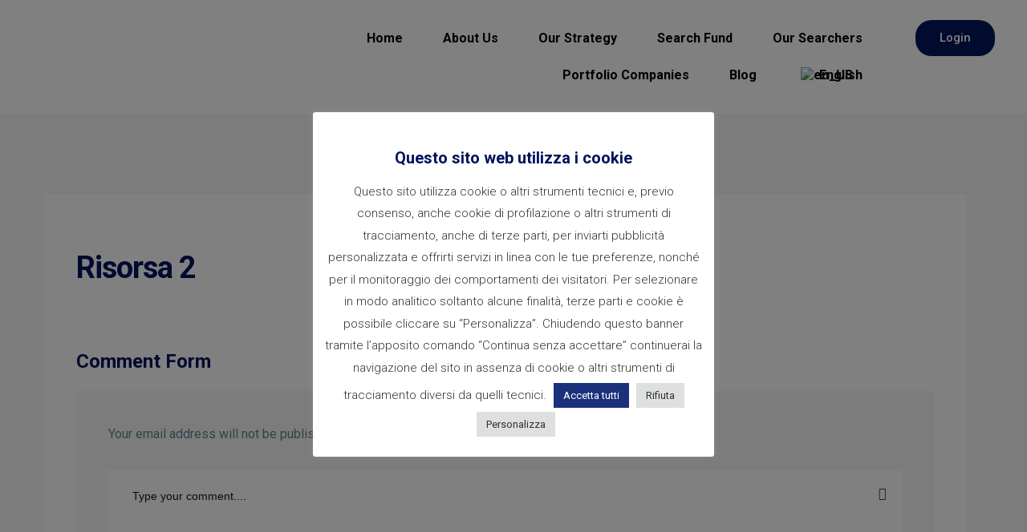

--- FILE ---
content_type: text/css
request_url: https://searchcapitalpartners.com/wp-content/themes/crowdpress/css/style.css
body_size: 32935
content:
/**************************************

    File Name: style.css
    Template Name: CrowdPress
	
**************************************/

/**************************************
    Table of Content

    1. FONTS
    2. BASIC
    3. LOADER
    4. HEADER
    5. SECTION
    6. PORTFOLIO
    7. FOOTER
    8. ELEMENTS
    9. PRICING
    10. TESTIMONIAL
    11. TEAM MEMBER
    12. FORMS
    13. PAGES
    14. BLOG
    15. SIDEBAR WIDGETS
    16. SIDEBAR EXPENDED
    17. SHOPPING
    18. RESPONSIVE

**************************************/
/* BASIC 
**************************************/

body {
    line-height: 1.8;
    background-color: #ffffff;
	font-family: 'Roboto', sans-serif;
	font-size: 16px;
	color: #5e848c;
}

body.boxed {
    background-color: #333;
}

body.boxed #wrapper {
    margin: 2rem auto;
    max-width: 1240px;
	overflow: hidden;
	background: #fff;
}

h1,
h2,
h3,
h4,
h5,
h6 {
    font-weight: 700;
    line-height: 1.7;
	color: #001d23;
}

h1 {
    font-size: 32px;
    line-height: 40px;
    margin-bottom: 20px;
}

h2 {
    font-size: 30px;
	line-height: 1.2;
    margin-bottom: 20px;
	margin-top: 20px;
}

h3 {
    font-size: 28px;
    line-height: 30px;
    margin-bottom: 20px;
}

h4 {
    font-size: 24px;
    line-height: 29px;
    margin-bottom: 15px;
}

h5 {
    font-size: 20px;
    line-height: 25px;
    margin-bottom: 15px;
}

h6 {
    font-size: 16px;
    line-height: 24px;
    margin-bottom: 12px;
}

a {
    -moz-transition: all 0.2s ease-in-out;
    -webkit-transition: all 0.2s ease-in-out;
    -o-transition: all 0.2s ease-in-out;
    transition: all 0.2s ease-in-out;
	text-decoration: none;
	color: #001d23;
}

mark {
    padding: 0;
}

p {
    margin-bottom: 30px;
}

.elementor-widget-container p:last-child {
	margin-bottom: 0;
}

a:hover,
a:focus {
    color: #009e74;
	text-decoration: none;
}

.blockquote,
blockquote {
    font-size: 28px;
    margin-bottom: 1.5rem;
    border-radius: 0 !important;
    padding: 40px;
}

.wp-block-pullquote.is-style-solid-color blockquote{
	background: inherit;
	padding: 40px 0;
}

.wp-block-pullquote.is-style-solid-color blockquote cite{
	color: inherit;
}

.wp-block-pullquote.is-style-solid-color .wp-block-quote:after,
.wp-block-pullquote.is-style-solid-color blockquote:after{
	content: "";
}

.readmore {
    display: block;
    font-size: 11px;
    margin: 1rem 0 0;
    color: #001d23;
    font-weight: 400;
    padding: 0;
    line-height: 1;
}

.margin-50 {
	margin-bottom: 50px;
}

.team-desc small,
.show > .btn-primary.dropdown-toggle,
.show > .btn-primary.dropdown-toggle,
.process-box:hover .process-end, 
.normal-box h4::after, 
.image-box h4::after,
.widget-title:after,
.onsale,
.image-box h4::after,
.tooltip-inner,
.post-publish .fa:hover,
.da-thumbs.classic-portfolio .pitem a div i,
.page-link,
mark,
.bg {
	opacity: 1;
	color:#fff;
	background-color:#009e74;
}

::selection {
    background: #001d23;
    color: #fff;
}

::-moz-selection {
    background: #001d23;
    color: #fff;
}

.gform .form-control:focus,
.search-form .search-field:focus,
.woocommerce-product-search .search-field:focus,
.wpcf7 .form-control:focus {
  background: #f7f7f7;
  outline: none;
}

.tooltip.tooltip-top .tooltip-inner::before,
.tooltip.bs-tether-element-attached-bottom .tooltip-inner::before {
  border-top-color: #009e74;
}

.tooltip.tooltip-bottom .tooltip-inner::before,
.tooltip.bs-tether-element-attached-top .tooltip-inner::before {
  border-bottom-color: #009e74;
}

.woocommerce table.shop_attributes td {
	padding: 0 5px;
}

/*----------------unit----------------------*/
a:hover,
a:focus {
	text-decoration: none;
}

a:focus {
	outline: none;
	outline-offset: 0;
	text-decoration: none;
}

img {
	height: auto;
	max-width: 100%;
}

figure {
	max-width: 100%;
}

.wp-caption{
	text-align: center;
}

figcaption {
	margin-top: 0.5em;
    margin-bottom: 1em;
}

.wp-block-gallery .blocks-gallery-image figcaption,
.wp-block-gallery .blocks-gallery-item figcaption,
.blocks-gallery-grid .blocks-gallery-image figcaption,
.blocks-gallery-grid .blocks-gallery-item figcaption{
	margin: 0;
}

.page .wp-caption.alignright figcaption{
	margin-bottom: 0;
	margin-top: 5px;
}

.page figure.wp-caption.alignright{
	margin-top: -15px;
}

iframe {
	max-width: 100%;
}

.fb_iframe_widget{
	max-width: 100%;
}

.fb-post.fb_iframe_widget span{
	max-width: 100%;
}

.wp-block-embed iframe {
	max-width: 100%!important;
	min-width: 220px!important;
}

.screen-reader-text {
	display: none;
}

.alignright {
	float: right;
	margin: 6px 0 6px 20px;
}

.alignleft {
	float: left;
	margin: 6px 20px 6px 0;
}

.panel-row-style {
	position: relative;
}

img.aligncenter{
	display:block;
	text-align:center;
	display: block;
	margin:0 auto 20px auto;
	padding:0px;
	border:0px;
	background:none;
}

img.alignleft{
	float:left;
	margin: 6px 20px 6px 0;
	display: inline;
	border:0px;
	background:none;
	padding:0;
	display:block;
}

img.alignright{
	padding:0;
	float:right;
	margin: 6px 0 6px 20px;
	border:0px;
	display:block;
	background:none;
}

figure.aligncenter {
	margin:0 auto 20px auto;
}

blockquote {		 
	font-size: 28px;
	margin: 20px 0;
	position:relative;  
	width:auto;
}

table{
	width: 100%;
}

.blog-desc table {
	margin-bottom: 30px;
}

table th {
	font-weight: 500;
}

.wp-block-calendar table th {
	background: #f7f7f7;
	font-weight: 500;
	text-align: center;
}

.wp-block-calendar a {
	text-decoration: none;
}

.wp-calendar-table td a{
	color: #fff;
	font-weight: 500;
}

.wp-block-calendar th,
.wp-block-calendar tbody td {
	border-color: #eaeaea;
}

table td,
table th{
	padding: 8px;
	border: 1px solid #eaeaea;
	color: #5e848c;
}

.post-type-archive-product .sidebar table td,
.post-type-archive-product .sidebar table th,
.single-product .sidebar table td,
.single-product .sidebar table th,
.tax-product_cat .sidebar table td,
.tax-product_cat .sidebar table th{
	padding: 5px;
}

.widget table td,
.widget table th{
	text-align: center;
}

select {
	border: 1px solid #eaeaea;
	height: 34px;
	padding: 5px;
	font-weight: 600;
	background-image: url(../images/downarrow.png);
	background-repeat: no-repeat;
	background-position: 92%;
	background-color: #fff;
	-webkit-appearance: none;
	-moz-appearance: none;
	appearance: none;
	font-size: 14px;
	line-height: 14px;
	max-width: 100%;
	overflow: hidden;
	color: #001d23;
	margin-bottom: 5px;
}

.wp-block-archives-dropdown select{
	margin-bottom: 20px;
} 

.widget_archive select{
	min-width: 200px;
}

pre{
	border: 1px solid #eaeaea;
    font-size: 12px;
    line-height: 1.3125;
    margin: 5px 0 1.75em;
    max-width: 100%;
    overflow: auto;
    overflow-wrap: break-word;
    padding: 1.75em;
    white-space: pre-wrap;
}

code {
	background: none;
	color: #009e74;
}

kbd {
	background: #009e74;
}

.pager {
    margin: 0;
}

.pagination > li{
	float: left;
	min-width: 22px;
	line-height: 50px;
}

.pagination > li > a,
.pagination > li > span {
    float: left;
    margin-left: 0;
    margin-right: 10px;
    position: relative;
    text-decoration: none;
}

.pager li > a,
.pager li > span {
    background-color: #2c2f33;
    border: 1px solid #2c2f33;
    color: #fff;
    float: none;
    line-height: 1.42857;
    font-size: 11px;
    margin-right: 10px;
    margin-left: 0;
    border-radius: 0;
    padding: 8px 15px;
    display: inline-block;
    position: relative;
    text-decoration: none;
}

.pagination > li.current > a,
.pagination > li > a:hover,
.pagination > li > span:hover,
.pagination > li > a:focus,
.pagination > li > span:focus {
	background-color: #fafafa;
}

.pager i {
    font-size: 13px;
    vertical-align: baseline;
}

.sticky .sticky-content{
	line-height: 34px;
}

.sticky-post{
	color: #fff;
	font-weight: 700;
}

.gallery-caption{
	color: #000;
}

.bypostauthor > .comment-body > .comment-meta > .comment-author .avatar{
	border: 1px solid #660016;
}

dd{
	margin-bottom: 20px;
}

.hidden-sec{
    display: none;
}

.visible-sec{
    display: block;
}

.more-link{
	padding: 6px 12px;
	border-radius: 4px;
	margin-top: 10px;
	display: inline-block;
	font-weight: 600;
}

.tagcloud a,
.blog-tags li a,
.tagwidget li a,
.wp-block-tag-cloud a{
	padding: 10px 20px;
    margin: 0 0 10px 0;
	display: inline-block;
	font-size: 12px!important;
	background: #f7f7f7;
	font-weight: 600;
	color: #001d23;
}

.wp-block-tag-cloud a {
	margin-right: 7px;
}

.tagcloud a:hover,
.blog-tags li a:hover,
.tagwidget li a:hover,
.wp-block-tag-cloud a:hover{
	background: #009e74;
	color: #fff;
}

.sidebar ul{
	padding-left: 0;
}

.sidebar .widget_nav_menu ul.sub-menu{
	padding-left: 15px;
}

.sidebar .widget.widget_recent_comments li a {
	width: auto;
	padding: 10px 0!important;
    display: inline-block!important;
}

.sidebar ul li{
	list-style: none;
	padding-bottom: 10px;
}

.panel-row-style{
	position: relative;
}

.panel-grid-cell{
	position: relative;
}

.post-password-form input[type="password"]{
	border: none;
	background-color: #f7f7f7;
	padding: 0 1rem;
	height: 45px;
	display: block;
}

.post-password-form input[type="submit"]{
	border: none;
	padding: 5px 35px;
	color: #fff;
    height: 45px;
    background: #009e74;
    border: none;
    color: #fff!important;
    cursor: pointer;
	-moz-transition: all 0.2s ease-in-out;
    -webkit-transition: all 0.2s ease-in-out;
    -o-transition: all 0.2s ease-in-out;
    transition: all 0.2s ease-in-out;
}

.post-password-form input[type="submit"]:hover,
.post-password-form input[type="submit"]:focus{
	background: #001d23;
}

.right.carousel-control > span,
.left.carousel-control > span{
	top: 45%;
	position: absolute;
}

.comments-list li .children {
	padding-left: 10px;
}

.blog-tags {
	float: left;
	width: 100%;
}

.page-links {
	float: left;
	width: 100%;
	margin-top: 10px;
}

.page-links .page-links-title {
	padding-right: 5px;
}

.page-links .post-page-numbers {
	margin-right: 10px;
}

.page-links a,
.page-links span.post-page-numbers{
	color: #fff;
    background-color: #001d23;
    padding: 20px 24px;
    border: 1px solid #001d23;
    line-height: 1;
    font-size: 14px;
    font-weight: 700;
	display: inline-block;
}

.page-links .post-page-numbers.current,
.page-links a:hover,
.page-links a:focus {
	background: #009e74;
    color: #fff;
    border-color: #009e74;
}

.wp-audio-shortcode {
	margin-bottom: 20px;
}

.media-list li.pingback {
	list-style: none;
}

.pagination {
	margin-top: 15px;
	justify-content: center;
	margin-bottom: 0;
}

.post-type-archive-give_forms .pagination {
	justify-content: center;
}

/*-----------------------blocks-------------*/

.wp-block-latest-comments,
.wp-block-latest-posts,
.wp-block-rss {
	padding: 0;
}

.wp-block-rss li{
	list-style: none;
	margin-bottom: 10px;
}

.wp-block-rss li:last-child{
	margin-bottom: 0;
}

.wp-block-latest-posts.wp-block-latest-posts__list li{
	margin-bottom: 10px;
}

.wp-block-latest-posts.wp-block-latest-posts__list li:last-child{
	margin-bottom: 0;
}

.wp-block-image .alignleft {
	margin-right: 30px;
}

.wp-block-image figcaption {
	color: #5e848c;
	font-size: 16px;
}

.wp-block-cover-image,
.wp-block-cover {
	min-height: 330px;
}

.wp-block-cover {
	margin-bottom: 40px;
}

.wp-block-video figcaption {
	color: #5e848c;
	font-size: 16px;
}

.wp-block-pullquote {
	border-width: 0;
	border-style: solid;
	padding: 0;
	border-color: #ddd;
	color: #333;
}

.wp-block-pullquote p {
	margin-bottom: 0.5em;
	line-height: 1.4;
}

.wp-block-pullquote blockquote p{
	font-size: 20px;
	margin-bottom: 0;
}

.wp-block-pullquote cite,
.wp-block-pullquote footer,
.wp-block-pullquote__citation {
	color: #333;
	text-transform: inherit;
}

.wp-block-button__link{
	background: #001d23;
	color: #fff !important;
	border: 1px solid #001d23;
	border-radius: 30px;
	margin-bottom: 5px;
}

.is-style-squared .wp-block-button__link{
	border-radius: 0;
}

.wp-block-button.is-style-outline .wp-block-button__link,
.wp-block-button__link.is-style-outline {
	border-color: #002d13;
	color: #001d23!important;
}

.blocks-gallery-caption {
	font-size: 16px;
    margin: 10px auto 30px;
	color: #5e848c;
}

.wp-block-embed figcaption {
	font-size: 16px;
	color: #5e848c;
}

.wp-block-cover-image p:not(.has-text-color),
.wp-block-cover-image h1:not(.has-text-color),
.wp-block-cover-image h2:not(.has-text-color),
.wp-block-cover-image h3:not(.has-text-color),
.wp-block-cover-image h4:not(.has-text-color),
.wp-block-cover-image h5:not(.has-text-color),
.wp-block-cover-image h6:not(.has-text-color),
.wp-block-cover-image .wp-block-subhead:not(.has-text-color),
.wp-block-cover p:not(.has-text-color),
.wp-block-cover h1:not(.has-text-color),
.wp-block-cover h2:not(.has-text-color),
.wp-block-cover h3:not(.has-text-color),
.wp-block-cover h4:not(.has-text-color),
.wp-block-cover h5:not(.has-text-color),
.wp-block-cover h6:not(.has-text-color),
.wp-block-cover .wp-block-subhead:not(.has-text-color){
	color: #fff;
}

.wp-block-quote,
blockquote{
	padding: 60px;
	background: #009e74;
	color: #fff;
	border: none;
	text-align: center;
	line-height: 1.2;
}

.wp-block-quote p:last-child,
blockquote p:last-child{
	margin-bottom: 0;
}

.wp-block-calendar table caption,
table caption {
	caption-side: top;
	padding-top: 0;
	padding-bottom: 5px;
}

.wp-block-calendar table caption {
	padding-bottom: 15px;
}

.wp-calendar-nav {
	padding-top: 5px;
	text-align: left;
}

.wp-calendar-nav a {
	font-size: 14px;
	color: #009e74;
}

.wp-calendar-table td#today {
	color: #fff;
	background: #009e74;
	border-color: #009e74;
}

.wp-block-calendar table {
	margin-bottom: 10px;
}

.wp-calendar-nav .wp-calendar-nav-next {
	float: right;
}

.wp-block-calendar .wp-calendar-nav {
	margin-bottom: 30px;
}

.has-text-align-right.wp-block-quote {
	text-align: right;
	border: none;
}

.wp-block-quote a,
.wp-block-quote .blog-meta a,
blockquote a,
blockquote code {
	color: #fff;
}

blockquote a:hover {
	color: rgba(255,255,255, 0.9);
}

.wp-block-columns .wp-block-column .wp-block-quote{
	padding: 25px;
}

.wp-block-quote.is-style-large,
.wp-block-quote.is-large {
	padding: 25px;
}

.blog-box .meta-bottom{
	margin-top: 10px;
	font-weight: 600;
	float: left;
	width: 100%;
}

.wp-block-audio audio{
	min-width: 220px;
}

.wp-block-quote p {
	color: #fff;
	font-size: 28px;
	line-height: 38px;
	z-index: 1;
	position: relative;
	font-weight: 600;
	margin-bottom: 0;	
}

.wp-block-quote:after,
blockquote:after {
	position: absolute;
	right: 40px;
	font-family: "Font Awesome 5 Pro";
	font-weight: 400;
	content: "\f10d";
	bottom: 40px;
	font-size: 170px;
	line-height: 1;
	opacity: 0.15;
}

.formate-quote > .wp-block-quote:after {
	opacity: 0;
}

.formate-quote > .wp-block-quote p{
	font-size: 38px;
	line-height: 45px;
}

.wp-block-quote:not(.is-large):not(.is-style-large){
	border-color: #001d23;
	border-width: 2px;
}

.is-style-solid-color blockquote {
	border: none;
}

.wp-block-cover-image h2,
.wp-block-cover-image .wp-block-cover-image-text,
.wp-block-cover-image .wp-block-cover-text,
.wp-block-cover h2,
.wp-block-cover .wp-block-cover-image-text,
.wp-block-cover .wp-block-cover-text {
	font-weight: 600;
}

.wp-block-separator {
	margin: 1.65em auto!important;
	border-top: 1px solid #999;
	border-bottom: none;
	float: none!important;
}

.has-large-font-size{
	font-weight: 500;
	margin-bottom: 0;
	line-height: 1.2;
}

.wp-block-quote cite,
.wp-block-quote footer,
.wp-block-quote__citation,
.wp-block-quote cite a{
	color: #fff;
	font-size: 14px;
	font-weight: 500;
}

.wp-block-pullquote cite,
.wp-block-pullquote footer,
.wp-block-pullquote__citation{
	color: #fff;
}

.gallery-carousel,
.wp-block-archives,
.wp-block-categories,
.wp-block-search {
	margin-bottom: 40px;
	display: inline-block;
	width: 100%;
}

.wp-block-code{
	border: 1px solid #eaeaea;
	border-radius: 0;
	color: #001d23;
}

.wp-block-table td,
.wp-block-table th {
	border: 1px solid #eaeaea;
}

.wp-block-group.has-background{
	margin-bottom: 15px;
}

.wp-block-latest-posts.is-grid{
	margin-bottom: 30px;
}

.wp-block-group.has-background {
	padding: 30px;
}

.wp-block-group.has-background p:last-child {
	margin-bottom: 0;
}

.wp-block-media-text{
	margin-bottom: 15px;
}

.wp-block-media-text.has-background .wp-block-media-text__content{
	padding: 15px;
}

.wp-block-media-text.has-background .wp-block-media-text__content p:last-child{
	margin-bottom: 0;
}


/* LOADER 
**************************************/

#loader-wrapper {
    position: fixed;
    top: 0;
    left: 0;
    width: 100%;
    height: 100%;
    z-index: 9999;
}

#loader {
    display: block;
    position: relative;
    left: 0;
    right: 0;
    top: 50%;
    width: 80px;
    height: 80px;
    margin: -50px auto;
    border-radius: 50%;
    border: 1px solid transparent;
    border-top-color: #fff;
    -webkit-animation: spin 2s linear infinite;
    /* Chrome, Opera 15+, Safari 5+ */
    animation: spin 2s linear infinite;
    /* Chrome, Firefox 16+, IE 10+, Opera */
    z-index: 1001;
}

#loader:before {
    content: "";
    position: absolute;
    top: 1px;
    left: 1px;
    right: 1px;
    bottom: 1px;
    border-radius: 50%;
    border: 1px solid transparent;
    border-top-color: #fff;
    -webkit-animation: spin 3s linear infinite;
    /* Chrome, Opera 15+, Safari 5+ */
    animation: spin 3s linear infinite;
    /* Chrome, Firefox 16+, IE 10+, Opera */
}

#loader:after {
    content: "";
    position: absolute;
    top: 3px;
    left: 3px;
    right: 3px;
    bottom: 3px;
    border-radius: 50%;
    border: 1px solid transparent;
    border-top-color: #fff;
    -webkit-animation: spin 1.5s linear infinite;
    /* Chrome, Opera 15+, Safari 5+ */
    animation: spin 1.5s linear infinite;
    /* Chrome, Firefox 16+, IE 10+, Opera */
}

@-webkit-keyframes spin {
    0% {
        -webkit-transform: rotate(0deg);
        /* Chrome, Opera 15+, Safari 3.1+ */
        -ms-transform: rotate(0deg);
        /* IE 9 */
        transform: rotate(0deg);
        /* Firefox 16+, IE 10+, Opera */
    }
    100% {
        -webkit-transform: rotate(360deg);
        /* Chrome, Opera 15+, Safari 3.1+ */
        -ms-transform: rotate(360deg);
        /* IE 9 */
        transform: rotate(360deg);
        /* Firefox 16+, IE 10+, Opera */
    }
}

@keyframes spin {
    0% {
        -webkit-transform: rotate(0deg);
        /* Chrome, Opera 15+, Safari 3.1+ */
        -ms-transform: rotate(0deg);
        /* IE 9 */
        transform: rotate(0deg);
        /* Firefox 16+, IE 10+, Opera */
    }
    100% {
        -webkit-transform: rotate(360deg);
        /* Chrome, Opera 15+, Safari 3.1+ */
        -ms-transform: rotate(360deg);
        /* IE 9 */
        transform: rotate(360deg);
        /* Firefox 16+, IE 10+, Opera */
    }
}

#loader-wrapper .loader-section {
    position: fixed;
    top: 0;
    width: 51%;
    height: 100%;
    background: #009e74;
    z-index: 1000;
}

#loader-wrapper .loader-section.section-left {
    left: 0;
}

#loader-wrapper .loader-section.section-right {
    right: 0;
}


/* Loaded styles */

.loaded #loader-wrapper .loader-section.section-left {
    -webkit-transform: translateX(-100%);
    /* Chrome, Opera 15+, Safari 3.1+ */
    -ms-transform: translateX(-100%);
    /* IE 9 */
    transform: translateX(-100%);
    /* Firefox 16+, IE 10+, Opera */
    -webkit-transition: all 0.7s 0.3s cubic-bezier(0.645, 0.045, 0.355, 1.000);
    /* Android 2.1+, Chrome 1-25, iOS 3.2-6.1, Safari 3.2-6  */
    transition: all 0.7s 0.3s cubic-bezier(0.645, 0.045, 0.355, 1.000);
    /* Chrome 26, Firefox 16+, iOS 7+, IE 10+, Opera, Safari 6.1+  */
}

.loaded #loader-wrapper .loader-section.section-right {
    -webkit-transform: translateX(100%);
    /* Chrome, Opera 15+, Safari 3.1+ */
    -ms-transform: translateX(100%);
    /* IE 9 */
    transform: translateX(100%);
    /* Firefox 16+, IE 10+, Opera */
    -webkit-transition: all 0.7s 0.3s cubic-bezier(0.645, 0.045, 0.355, 1.000);
    /* Android 2.1+, Chrome 1-25, iOS 3.2-6.1, Safari 3.2-6  */
    transition: all 0.7s 0.3s cubic-bezier(0.645, 0.045, 0.355, 1.000);
    /* Chrome 26, Firefox 16+, iOS 7+, IE 10+, Opera, Safari 6.1+  */
}

.loaded #loader {
    opacity: 0;
    -webkit-transition: all 0.3s ease-out;
    /* Android 2.1+, Chrome 1-25, iOS 3.2-6.1, Safari 3.2-6  */
    transition: all 0.3s ease-out;
    /* Chrome 26, Firefox 16+, iOS 7+, IE 10+, Opera, Safari 6.1+  */
}

.loaded #loader-wrapper {
    visibility: hidden;
    -webkit-transform: translateY(-100%);
    /* Chrome, Opera 15+, Safari 3.1+ */
    -ms-transform: translateY(-100%);
    /* IE 9 */
    transform: translateY(-100%);
    /* Firefox 16+, IE 10+, Opera */
    -webkit-transition: all 0.3s 1s ease-out;
    /* Android 2.1+, Chrome 1-25, iOS 3.2-6.1, Safari 3.2-6  */
    transition: all 0.3s 1s ease-out;
    /* Chrome 26, Firefox 16+, iOS 7+, IE 10+, Opera, Safari 6.1+  */
}

.boxed-slider .container-fluid {
    padding: 0;
}


/* HEADER 
**************************************/
.transparent-header .white-text a{
	color: #fff;
}
.header {
    padding: 0;
    position: relative;
}
.transparent-header {
	position: absolute;
	z-index: 99;
	left: 0;
	width: 100%;
	top: 0;
}
.transparent-header .navbar {
	padding: 20px 0;
}

.transparent-header.header-style1 .navbar {
	padding: 0;
}

.logged-in.admin-bar .transparent-header{
	top: 32px;
}
.header-top {
	padding: 30px 0;
	border-bottom: 1px solid #eeeeee;
}

.transparent-header .header-top {
	padding: 5px 0;
	border: none;
	background: rgba(0,0,0, 0.1);
}

.transparent-header.header-style1 .header-top{
	padding: 30px 0;
	background: none;
	border-bottom: 2px solid rgba(255,255,255, 0.1);
}

.transparent-header .header-main {
	border-bottom: 2px solid rgba(255,255,255, 0.1);
}

.transparent-header.header-style1 .header-main {
	border-bottom: none;
}

.profile-menu {
	padding: 5px 0 0 0;
	margin: 0;
	font-weight: 600;
	display: inline-block;
}

.profile-menu li {
	display: inline-block;
	list-style: none;
	margin-right: 60px;
}

.profile-menu.right-menu li {
	margin-right: 0;
	margin-left: 60px;
}

.profile-menu.left-menu li:last-child{
	margin-right: 0;
}

.profile-menu li a{
	color: #001d23;
}

.profile-menu li a:hover,
.profile-menu li a:focus {
	color: #009e74;
}

.profile-menu li a .svg-inline--fa{
	color: #fff;
	padding: 1px;
	margin-right: 5px;
}

.profile-menu li a i {
	margin-right: 5px;
}

.transparent-header .profile-menu li a {
	font-weight: 500;
}

.transparent-header.header-style1 .profile-menu li a {
	color: #fff;
}

body.boxed .header {
    padding: 1rem;
    background-color: rgba(0, 0, 0, 1) !important;
	left: auto;
	max-width: 1240px;
	right: auto;
	margin: 0 auto;
}

.normal-header {
    padding: 0;
}

.normal-header .navbar {
    padding: 0;
}

.fixed-top {
    left: 0;
    position: fixed;
    right: 0;
    top: 0;
    z-index: 1030;
    padding: 1rem 3rem;
}

.navbar-nav .menu-item a {
    font-size: 16px;
    line-height: 1;
    padding: 30px;
	color: #001d23;
	display: block;
	margin-top: -1px;
	font-weight: 600;
	position:relative;
}

.navbar-nav > .menu-item > a:before {
	position: absolute;
	content: "";
	left: 0;
	top: 0;
	background: #009e74;
	width: 100%;
	height: 4px;
	-webkit-transform-origin: right top;
	-ms-transform-origin: right top;
	transform-origin: right top;
	-webkit-transform: scale(0, 1);
	-ms-transform: scale(0, 1);
	transform: scale(0, 1);
	-webkit-transition: transform 0.4s cubic-bezier(1, 0, 0, 1);
	transition: transform 0.4s cubic-bezier(.74,.72,.27,.24);
}

.navbar-nav > .menu-item:hover > a:before,
.navbar-nav > .menu-item.current_page_parent > a:before,
.navbar-nav > .menu-item.current-menu-item > a:before {
	-webkit-transform-origin: left top;
	-ms-transform-origin: left top;
	transform-origin: left top;
	-webkit-transform: scale(1, 1);
	-ms-transform: scale(1, 1);
	transform: scale(1, 1)
}

.transparent-header .navbar-nav > .menu-item > a:before {
	height: 0;
}

.transparent-header .navbar-nav > .menu-item > a {
	padding: 17px 30px;
	color: #fff;
}

.transparent-header.header-style1 .navbar-nav > .menu-item > a {
	padding: 30px;
	color: #fff;
}

.transparent-header.header-style1 .navbar-nav > .menu-item > a:before {
	height: 4px;
	background: #fff;
}

.light-header.transparent-header .navbar-nav > .menu-item > a {
	color: #001d23;
}

.transparent-header .navbar-nav > .menu-item.current-menu-item > a,
.transparent-header .navbar-nav > .menu-item:hover > a {
	color: #fff;
}

.light-header.transparent-header .navbar-nav > .menu-item.current-menu-item > a,
.light-header.transparent-header .navbar-nav > .menu-item:hover > a {
	color: #009e74;
}

.transparent-header .btn-primary {
	font-weight: 600;
}

@media (min-width: 992px) {
	
	.breadcrumb-content {
		max-height: 30px;
	}
	
	.navbar-nav > .menu-item.menu-item-has-children i {
		top: 0px;
		position: relative;
		font-size: 13px;
		padding-left: 2px;
		font-weight: 400!important;
	}

.navbar-nav .menu-item a .svg-inline--fa {
	padding: 1px;
	position: relative;
	top: 2px;
}

.navbar-nav .menu-item.current-menu-item > a,
.navbar-nav .menu-item.current_page_parent > a,
.navbar-nav .menu-item:hover > a {
	color: #009e74;
}

.navbar-nav .dropdown-menu .menu-item a i {
    position: absolute;
    right: 15px;
	top: 5px;
}

.navbar ul li .dropdown-menu {
position: absolute;
z-index: 9;
border-radius: 0;
-webkit-box-shadow: 0px 13px 25px -12px rgba(0,0,0,0.25);
-moz-box-shadow: 0px 13px 25px -12px rgba(0,0,0,0.25);
box-shadow: 0px 13px 25px -12px rgba(0,0,0,0.25);
display: block;
left: 0;
opacity: 0;
padding: 18px 0;
right: 0;
top: 100%;
visibility: hidden;
min-width: 230px;
border: 1px solid #f5f5f5;
background: #ffffff;
-webkit-box-shadow: 0px 30px 70px 0px rgba(137,139,142,0.15);
-moz-box-shadow: 0px 30px 70px 0px rgba(137,139,142,0.15);
box-shadow: 0px 30px 70px 0px rgba(137,139,142,0.15);
margin: 0;
transform: scale(1 , 0);
transform-origin: 0 0;
-webkit-transition: all 0.3s ease-in-out;
-moz-transition: all 0.3s ease-in-out;
-ms-transition: all 0.3s ease-in-out;
-o-transition: all 0.3s ease-in-out;
transition: all 0.3s ease-in-out;
}
.navbar ul li .dropdown-menu li {
margin-left: 0;
text-align: left;
display: block;
padding: 9px 0;
position: relative;
}
.navbar ul li .dropdown-menu li a {
padding: 0 10px 0 25px;
line-height: 1.6;
font-weight: 500;
color: #5d5d5d;
position: relative;
-webkit-transition: all 0.3s ease-in-out;
-moz-transition: all 0.3s ease-in-out;
-ms-transition: all 0.3s ease-in-out;
-o-transition: all 0.3s ease-in-out;
transition: all 0.3s ease-in-out;
border: none;
}
.navbar ul li:hover > .dropdown-menu {
opacity: 1;
visibility: visible;
transform: scale(1);
}
.navbar ul li .dropdown-menu li:hover > a {
color: #009e74;
border: none;
}

.navbar ul li .dropdown-menu li a,
.navbar ul li .dropdown-menu li li a,
.navbar-nav .dropdown-menu .menu-item.current-menu-item > a {
	border: none;
}

.navbar .has-submenu > ul li:hover > ul {
	visibility: visible;
	opacity: 1;
	left: 100%;
}

.navbar .has-submenu > ul li ul {
	position: absolute;
	top: 0;
	visibility: hidden;
	display: block;
	opacity: 0;
	left: 130%;
}
.navbar-collapse .navbar-nav li.dropdown .dropdown-btn {
	display: none;
}
}

/* Mobile-menu */
.mobile-menu i {
	display: none;
}
.nav-outer .mobile-nav-toggler {
	position: relative;
	float: right;
	font-size: 40px;
	line-height: 50px;
	cursor: pointer;
	display: none;
	color: #fff;
	margin-right: 30px;
	top: 15px;
}
.nav-logo img {
	width: 150px;
}
.mobile-menu {
	position: fixed;
	right: 0;
	top: 0;
	width: 300px;
	padding-right: 30px;
	max-width: 100%;
	height: 100%;
	opacity: 0;
	visibility: hidden;
	z-index: 99;
}
.mobile-menu .navbar-collapse {
	display: block !important;
}
.mobile-menu .nav-logo {
	position: relative;
	padding: 30px 25px;
	text-align: left;
}
.mobile-menu-visible {
	overflow: hidden;
}
.mobile-menu-visible .mobile-menu {
	opacity: 1;
	visibility: visible;
}
.mobile-menu .navbar-nav li.current > a:before {
	height: 100%;
}
.mobile-menu .menu-backdrop {
	position: fixed;
	right: 0;
	top: 0;
	width: 100%;
	height: 100%;
	z-index: 1;
	-webkit-transform: translateX(101%);
	-ms-transform: translateX(101%);
	transform: translateX(101%);
	transition: all 900ms ease;
	-moz-transition: all 900ms ease;
	-webkit-transition: all 900ms ease;
	-ms-transition: all 900ms ease;
	-o-transition: all 900ms ease;
	background: #001d23;
}
.mobile-menu-visible .mobile-menu .menu-backdrop {
	opacity: 0.70;
	visibility: visible;
	-webkit-transition: all 0.7s ease;
	-o-transition: all 0.7s ease;
	transition: all 0.7s ease;
	-webkit-transform: translateX(0%);
	-ms-transform: translateX(0%);
	transform: translateX(0%);
}
.mobile-menu .menu-box {
	position: absolute;
	left: 0px;
	top: 0px;
	width: 100%;
	height: 100%;
	max-height: 100%;
	overflow-y: auto;
	overflow-x: hidden;
	background: #001d23;
	padding: 0px;
	z-index: 5;
	opacity: 0;
	visibility: hidden;
	border-radius: 0px;
	-webkit-transform: translateX(101%);
	-ms-transform: translateX(101%);
	transform: translateX(101%);
	-webkit-transition: all 0.7s ease;
	-o-transition: all 0.7s ease;
	transition: all 0.7s ease;
}

.logged-in.admin-bar .mobile-menu .menu-box {
	top: 32px;
}
.mobile-menu-visible .mobile-menu .menu-box {
	opacity: 1;
	visibility: visible;
	-webkit-transform: translateX(0%);
	-ms-transform: translateX(0%);
	transform: translateX(0%);
}
.mobile-menu .close-btn {
	position: absolute;
	right: 10px;
	top: 10px;
	line-height: 30px;
	width: 24px;
	text-align: center;
	font-size: 30px;
	color: #ffffff;
	cursor: pointer;
	z-index: 10;
	-webkit-transition: all 0.9s ease;
	-o-transition: all 0.9s ease;
	transition: all 0.9s ease;
}
.logged-in.admin-bar .mobile-menu .close-btn {
	top: 46px;
}
.mobile-menu-visible .mobile-menu .close-btn {
	-webkit-transform: rotate(360deg);
	-ms-transform: rotate(360deg);
	transform: rotate(360deg);
}
.mobile-menu .navbar-nav {
	position: relative;
	display: block;
	width: 100%;
	float: none;
}
.mobile-menu .navbar-nav li {
	position: relative;
	display: block;
	border-top: 1px solid rgba(255, 255, 255, 0.10);
}
.mobile-menu .navbar-nav:last-child {
	border-bottom: 1px solid rgba(255, 255, 255, 0.10);
}
.mobile-menu .navbar-nav li >ul >li:first-child {
	border-top: 1px solid rgba(255, 255, 255, 0.10);
}
.mobile-menu .navbar-nav li > a,
.mobile-menu .navbar-nav .menu-item.current-menu-item > a,
.mobile-menu .navbar-nav .menu-item.current_page_parent > a,
.mobile-menu .navbar-nav .menu-item:hover > a,
.transparent-header .mobile-menu .navbar-nav > .menu-item > a {
	position: relative;
	display: block;
	line-height: 24px;
	padding: 10px 25px!important;
	font-size: 15px;
	font-weight: 500;
	color: #ffffff;
	border: none;
	margin: 0;
}

.transparent-header .mobile-menu .btn.btn-primary.align-right {
	margin: 10px 25px;
	display: none;
}

.mobile-menu .navbar-nav li ul li > a,
.mobile-menu .navbar ul li .dropdown-menu li a {
	font-size: 15px;
	margin-left: 20px!important;
}
.mobile-menu .navbar-nav li > a:before {
	content: '';
	position: absolute;
	left: 0;
	top: 0;
	height: 0!important;
	-webkit-transition: all 500ms ease;
	-o-transition: all 500ms ease;
	transition: all 500ms ease;
}
.mobile-menu .navbar-nav li.dropdown .dropdown-btn {
	position: absolute;
	right: 6px;
	top: 6px;
	width: 32px;
	height: 32px;
	text-align: center;
	font-size: 16px;
	line-height: 32px;
	color: #ffffff;
	background: rgba(255, 255, 255, 0.10);
	cursor: pointer;
	border-radius: 2px;
	-webkit-transition: all 500ms ease;
	-o-transition: all 500ms ease;
	transition: all 500ms ease;
	z-index: 5;
}
.mobile-menu .navbar-nav li.dropdown .dropdown-btn.open {
	-webkit-transform: rotate(90deg);
	-ms-transform: rotate(90deg);
	transform: rotate(90deg);
}
.mobile-menu .navbar-nav li > ul,
.mobile-menu .navbar-nav li > ul > li > ul {
	display: none;
	background: none;
	padding: 0;
	margin: 0;
}
.mobile-menu .social-links {
	position: relative;
	text-align: center;
	padding: 30px 25px;
}
.mobile-menu .social-links li {
	position: relative;
	display: inline-block;
	margin: 0px 10px 10px;
}
.mobile-menu .social-links li a {
	position: relative;
	line-height: 32px;
	font-size: 16px;
	color: #ffffff;
	-webkit-transition: all 500ms ease;
	-o-transition: all 500ms ease;
	transition: all 500ms ease;
}
.navbar .mobile-nav-toggler {
    position: relative;
    float: right;
    font-size: 30px;
	cursor: pointer;
	line-height: 1;
	color: #001d23;
    display: none;
	padding: 15px 0;
}

.transparent-header .navbar .mobile-nav-toggler{
	color: #fff;
}

.transparent-header.light-header .navbar .mobile-nav-toggler{
	color: #001d23;
}

.navbar .mobile-nav-toggler .svg-inline--fa {
	float: right;
	font-size: 20px;
	margin-top: 6px;
}

@media (max-width: 991.98px) {
	.menu-outer .navbar-wrap {
	display: block !important;
	}
	.navbar .mobile-nav-toggler {
		display: block;
	}
	.elementor-social-icon:last-child {
	margin: 0 0 10px 0!important;
	}
}

/*-------end dropdown--------------*/

.dropdown-toggle::after {
    display: inline-block;
    width: auto;
    height: auto;
    margin-left: 0.5em;
    margin-top: -0.3rem;
    vertical-align: middle;
    content: "\f107";
    border: 0;
    font-family: 'FontAwesome';
}

.navbar-toggler {
    -webkit-align-self: flex-end;
    -ms-flex-item-align: end;
    align-self: flex-end;
}

.navbar-toggler-right {
    top: 13px;
}

.header-section {
    padding: 2rem 0;
    margin-bottom: 3rem;
    background-color: #ffffff;
    border-bottom: 1px dashed #eaeaea;
}

.logo img {
    max-width: 324px;
    max-width: 100%;
    margin: auto;
    text-align: center;
    display: block;
}

.searchmenu .form-control {
    font-size: 13px;
    background-color: #ffffff;
    height: 45px;
    border: 0;
    border: 1px solid #ecede8;
    min-width: 220px;
    float: right;
    font-style: italic;
    border-radius: 0 !important;
}

.searchmenu .input-group-addon {
    border: 0;
    border-radius: 0 !important;
    background-color: #ffffff;
}

.searchmenu i {
    font-size: 13px;
}

.tooltip-inner {
    font-size: 12px;
}

.tooltip.tooltip-bottom,
.tooltip.bs-tether-element-attached-top {
    margin-top: 13px;
}

.header-main .collapse:not(.show){
	display: block;
}

.navbar-nav {
    margin: 0 auto;
}

.menu-right,
.social {
    margin-top: 6px;
}

.social {
	padding: 0;
	margin: 0;
}

.social li {
	list-style: none;
	display: inline-block;
	margin-right: 10px;
	font-weight: 600;
}

.social li a{
	color: #001d23;
}

.social li a:hover{
	color: #fff;
}

.menu-right {
    margin-left: 8px;
}

.fa-bars {
    font-size: 14px;
}

.navbar-brand {
    padding-top: 0;
    padding-bottom: 0;
    padding-left: 0;
	text-align: center;
	margin: 0;
	vertical-align: top;
	line-height: 1;
}

.navbar-brand img {
	max-width: 214px;
}

.social a {
    padding: 0;
    display: inline-block;
    width: 40px;
    height: 40px;
    color: #001d23;
    line-height: 42px;
    text-align: center;
	background: #f7f7f7;
	margin-right: 10px;
}

.footer.footer-style3 .social a {
    padding: 0;
    display: inline-block;
	margin-right: 10px;
	height: 50px;
    width: 50px;
    line-height: 48px;
    text-align: center;
    background: none;
    border-radius: 0;
    border: 2px solid rgba(255,255,255,.1);
	color: #a6b6b9;
	margin-bottom: 10px;
}

.footer.footer-style3 .social a:hover,
.footer.footer-style3 .social a:focus {
    background: #009e74;
    color: #fff;
    border-color: #009e74;
}

.widget.themestall .social a {
	font-size: 14px!important;
}

.summary.entry-summary .social a{
	width: auto;
	background: none;
}

.footer .social a {
	width: 20px;
    height: 20px;
	line-height: 20px;
	background: none;
}

.social a:hover,
.social a:focus {
	background: #009e74;
	color: #fff;
}

.footer .social a:hover,
.footer .social a:focus {
	background: none;
	color: #009e74;
}

.summary.entry-summary .social a:hover,
.summary.entry-summary .social a:focus {
	color: #009e74;
}

body.creative-head .header-section {
    margin-bottom: 0;
}

.breadcrumb {
	padding: 20px 60px;
    margin: -20px 0 0 0;
    background: #fff;
    display: inline-block;
    position: relative;
    top: -20px;
	border-radius: 0;
	box-shadow: 0 4px 8px rgba(0,0,0, 0.04);
}

.breadcrumb li {
	display: inline-block;
	font-weight: 600;
	color: #009e74;
	-ms-word-wrap: break-word;
	word-wrap: break-word;
	word-break: break-all;
}

.breadcrumb li.active {
	color: #009e74;
}

.breadcrumb li span.delimiter{
	padding: 0 10px 0 0;
    border-left: 2px solid #001d23;
    line-height: 28px;
    display: inline-block;
    min-width: 2px;
    height: 14px;
	margin: 0 0 0 10px
}

.breadcrumb li.active span.delimiter {
	display: none;
}

.tax-product_cat .breadcrumb li.active span.delimiter {
	display: none;
}


/* SECTION 
**************************************/
.button-icon .elementor-button-text {
	position: relative;
}

.button-icon .elementor-button-text:after{
	position: absolute;
    right: -15px;
    color: #001d23;
    font-family: "Font Awesome 5 Pro";
    content: "\f067";
    font-weight: 400;
    font-size: 12px;
    top: 2px;
}

.button-icon .elementor-button:hover .elementor-button-text:after,
.button-icon .elementor-button:focus .elementor-button-text:after {
	color: #fff;
}

.elementor-button-icon {
	font-size: 12px;
	margin-top: 2px;
}

.section {
    padding: 100px 0;
}

.page-template-home-page .footer.section.footer-style1 {
	padding-top: 220px;
}

.tax-give_forms_category .section {
	padding-bottom: 70px;
}

.no-padding.section {
	padding: 0;
}

.single-product .section.section-main-container {
    padding: 100px 0 0;
}

.section-button {
    display: block;
    margin: 2rem 0 0;
}

.section-button .btn {
    padding: 16px 43px;
}

.video-section {
    position: relative;
	padding: 5rem 0;
}

.overlay {
    position: absolute;
    top: 0;
    right: 0;
    left: 0;
    bottom: 0;
    background: url(../images/pattern.png) repeat center center rgba(0, 0, 0, 0.7);
}

.nopadbot {
    padding-bottom: 0;
}

.bgwhite {
    background-color: #ffffff
}

.bgdark {
    background-color: #001d23;
}

.bglight {
    background-color: #f7f7f7;
}

.bg-banner {
	background-size: cover!important;
	background-repeat: no-repeat;
	position: relative;
	padding: 90px 0 120px 0;
	background-color: #001d23;
}

.header-style1.bg-banner {
	padding-top: 200px;
}

.header-style2.bg-banner {
	margin-top: 90px;
}

.header-style3.bg-banner {
	padding-top: 220px;
}

.bg-banner:before{
	position: absolute;
	background: rgba(44,78,85, 0.6);
	left: 0;
	right: 0;
	top: 0;
	bottom: 0;
	content: "";
}

.tp-bannertimer {
    display: none;
}

.post-media img {
    width: 100%;
}

.tp-caption.NotGeneric-Title,
.NotGeneric-Title {
    font-weight: 400 !important;
    color: #ffffff;
}

.tp-caption.NotGeneric-Title.fstrong,
.NotGeneric-Title.fstrong {
    font-weight: bold !important;
    color: #212121;
}

.tp-caption.NotGeneric-Title span,
.NotGeneric-Title span {
    font-weight: 600 !important;
}

.tp-caption.NotGeneric-SubTitle,
.NotGeneric-SubTitle {
    color: #ffffff;
    line-height: 1.7;
}

.NotGeneric-CallToAction:hover,
.tp-caption.NotGeneric-CallToAction:hover,
.NotGeneric-CallToAction,
.tp-caption.NotGeneric-CallToAction {
    border-width: 2px !important;
    border-radius: 500px;
}


/* PORTFOLIO 
**************************************/
.cbp::after, .cbp-lazyload::after, .cbp-popup-loadingBox::after, .cbp-popup-singlePageInline::after {
	display: none;
}
.elementor-widget-crowdpress-portfolios .cbp > *{
	visibility: visible;
}

.single-img-gal {
	position: relative;
	margin-bottom: 30px;
	overflow: hidden;
}

.no-gutters .single-img-gal {
	margin-bottom: 0;
}

.single-img-gal .image-link {
	position: absolute;
	bottom: 0;
	width: 80px;
	height: 80px;
	left: 0;
	background: #fff;
	text-align: center;
	line-height: 80px;
	opacity: 0;
}

.single-img-gal:hover .image-link {
	opacity: 1;
}

.single-img-gal img,
.blog-media img,
.absolute-pager img,
.shop-media img {
	transition: all .5s ease-out;
}

.single-img-gal:hover img,
.absolute-pager:hover img,
.shop-media:hover img {
	-webkit-transform: scale(1.2);
	-moz-transform: scale(1.2);
	-o-transform: scale(1.2);
	transform: scale(1.2);
}

.pager {
    list-style: none;
    padding: 0;
}

.portfolio-filter ul {
    padding: 0 0 2rem 0;
    z-index: 2;
    display: block;
    position: relative;
    margin: 0;
}

.portfolio-filter ul li,
.cbp-l-filters-button .cbp-filter-item {
    border-radius: 0;
    display: inline-block;
    margin: 0;
    text-decoration: none;
    text-align: left !important;
    vertical-align: middle;
	font-size: 16px;
	border: none;
	color: #fff;
	background: #001d23;
	padding: 18px 35px;
	font-weight: 600;
	line-height: 1;
}

.cbp-l-filters-button .cbp-filter-item:hover {
	color: #fff;
	background: #009e74;
}

.cbp-l-filters-button .cbp-filter-item.cbp-filter-item-active {
	color: #fff;
	background: #009e74;
}

.cbp-l-filters-button .cbp-filter-counter::after {
	border-top-color: #009e74;
}

.cbp-l-filters-button .cbp-filter-counter {
	background-color: #009e74;
	color: #fff;
	font-weight: 600;
}

.cbp-l-filters-button .cbp-filter-item:hover .cbp-filter-counter {
	bottom: 55px;
}

.portfolio-filter ul li:last-child:after {
    content: "";
}

.portfolio-filter ul li a {
    font-size: 12px;
}

.item-h2,
.item-h1 {
    height: 100% !important;
    height: auto !important;
}

.pitem {
    padding: 0 !important;
    margin: 0;
}

.pitem img {
    width: 100%;
}

.isotope-item {
    z-index: 2;
    padding: 0;
}

.isotope-hidden.isotope-item {
    pointer-events: none;
    z-index: 1;
}

.isotope,
.isotope .isotope-item {
    /* change duration value to whatever you like */
    -webkit-transition-duration: 0.8s;
    -moz-transition-duration: 0.8s;
    transition-duration: 0.8s;
}

.isotope {
    -webkit-transition-property: height, width;
    -moz-transition-property: height, width;
    transition-property: height, width;
}

.isotope .isotope-item {
    -webkit-transition-property: -webkit-transform, opacity;
    -moz-transition-property: -moz-transform, opacity;
    transition-property: transform, opacity;
}

.da-thumbs {
    position: relative;
}

.da-thumbs .pitem {
    position: relative;
}

.da-thumbs .pitem a,
.da-thumbs .pitem a img {
    display: block;
    position: relative;
}

.da-thumbs .pitem a {
    overflow: hidden;
}

.da-thumbs .pitem a div {
    position: absolute;
    background: #000;
    background-color: rgba(0, 0, 0, 0.7);
    width: 100%;
    height: 100%;
}

.da-thumbs .pitem a div span {
    display: block;
    padding: 10px 0 0;
    margin: 40px 20px 0 20px;
    position: absolute;
    bottom: 20px;
    color: rgba(255, 255, 255, 0.9);
}

.da-thumbs .pitem a div small {
    display: block;
    font-size: 11px;
    padding: 0;
    margin: 5px 20px 20px 0;
    color: rgba(255, 255, 255, 0.9);
}

.cbp-l-caption-title {
	font-size: 24px;
	color: #001d23;
	font-weight: 700;
}

.cbp-caption-activeWrap {
	background: #fff;
}

.cbp-caption-active .cbp-caption,
.cbp-caption-active .cbp-caption-defaultWrap{
	z-index: 3;
}

.cbp-item-wrapper {
	background: #f7f7f7;
}

.cbp-caption-active .cbp-caption-activeWrap {
	width: 95%;
}

.cbp-l-caption-alignLeft .cbp-l-caption-body {
	padding: 30px;
	position: relative;
}

.cbp-l-caption-alignLeft .cbp-l-caption-body .cbp-l-caption-desc {
	color: #009e74;
	font-size: 14px;
	font-weight: 700;
	margin-bottom: 10px; 
}

.cbp-l-caption-alignLeft .cbp-l-caption-body > a {
	color: #fff;
	width: 45px;
	height: 45px;
	background: #009e74;
	line-height: 45px;
	text-align: center;
	position: absolute;
	right: 0;
	top: 0;
}

.cbp-l-caption-alignLeft .cbp-l-caption-body > a:hover {
	background: #001d23;
}

.cbp-caption-overlayBottomReveal .cbp-caption:hover .cbp-caption-defaultWrap {
	top: 0;
}

.cbp-caption-overlayBottomReveal .cbp-item-wrapper .cbp-caption-defaultWrap img {
	-moz-transition: all 0.5s ease-in-out;
    -webkit-transition: all 0.5s ease-in-out;
    -o-transition: all 0.5s ease-in-out;
    transition: all 0.5s ease-in-out;
}

.cbp-caption-overlayBottomReveal .cbp-item-wrapper:hover .cbp-caption-defaultWrap img {
	-webkit-transform: scale(1.2);
	-moz-transform: scale(1.2);
	-o-transform: scale(1.2);
	transform: scale(1.2);
}

.cbp-caption-overlayBottomReveal .cbp-caption-activeWrap {
	height: 115px;
	-moz-transition: all 0.5s ease-in-out;
    -webkit-transition: all 0.5s ease-in-out;
    -o-transition: all 0.5s ease-in-out;
    transition: all 0.5s ease-in-out;
	bottom: -115px;
}

.cbp-caption-overlayBottomReveal .cbp-item-wrapper:hover .cbp-caption-activeWrap {
	z-index: 4;
	bottom: 0;
}

.cbp-l-filters-button {
	background: #001d23;
	padding: 25px;
}

/* Featurettes
------------------------- */

.featurette-divider {
    margin: 5rem 0;
    /* Space out the Bootstrap <hr> more */
}

.features-area-group-item {
	min-height: 380px!important;
}

.features-area-group-btn {
	display: none;
}


/* Thin out the marketing headings */

.featurette-heading {
    font-weight: 300;
    line-height: 1;
}

.classic-portfolio .pitem {
    padding: 15px !important;
}

.classic-portfolio h4 a {
    text-decoration: none !important;
}

.classic-portfolio h4 {
    font-size: 15px;
    margin: 0;
    padding: 10px 0 0;
}

.classic-portfolio small {
    padding: 0;
    margin: 0;
    display: block;
    line-height: 1;
}

.da-thumbs.classic-portfolio .pitem a div i {
    color: rgba(255, 255, 255, 0.9);
    display: block;
    text-align: center;
    width: 30px;
    height: 30px;
    line-height: 30px;
    top: 50% !important;
}

.da-thumbs.classic-portfolio .pitem a div span {
    bottom: 0;
    left: 20px;
    margin: 0;
}

.da-thumbs.classic-portfolio .pitem p {
    padding: 10px 0 0;
    margin: 0;
}

.da-thumbs.classic-portfolio li {
    list-style: none;
}

.da-thumbs.classic-portfolio ul {
    padding: 0;
}

.list-portfolio h4,
.cbp-item-margin h4 {
    font-size: 21px;
    padding: 30px 0 10px;
	margin-bottom: 0;
}

.cbp-item-margin h4 > a,
.cbp-item-margin h4 > a:hover {
	text-decoration: none!important;
}

.cbp-item-margin small {
	color: #001d23;
	display: block;
	margin-bottom: 15px;
}

.cbp-item-margin .readmore:hover {
	text-decoration: underline;
	text-decoration-color: #001d23;
}

.next-portfolio {
	float: right;
}

.cbp-item-margin {
	margin-bottom: 30px;
}

.light-box-img {
	position: absolute;
	left: 0;
	right: 0;
	height: 100%;
	width: 100%;
	background: rgba(0,0,0,0.8);
	top: 0;
	z-index: 3;
	display: block;
	opacity: 0;
	visibility: hidden;
	-webkit-transition: visibility 0.35s ease-in-out, opacity 0.35s ease-in-out, top 0.35s ease-in-out, bottom 0.35s ease-in-out, left 0.35s ease-in-out, right 0.35s ease-in-out;
    -moz-transition: visibility 0.35s ease-in-out, opacity 0.35s ease-in-out, top 0.35s ease-in-out, bottom 0.35s ease-in-out, left 0.35s ease-in-out, right 0.35s ease-in-out;
    -o-transition: visibility 0.35s ease-in-out, opacity 0.35s ease-in-out, top 0.35s ease-in-out, bottom 0.35s ease-in-out, left 0.35s ease-in-out, right 0.35s ease-in-out;
    transition: visibility 0.35s ease-in-out, opacity 0.35s ease-in-out, top 0.35s ease-in-out, bottom 0.35s ease-in-out, left 0.35s ease-in-out, right 0.35s ease-in-out;
}

.light-box-img span {
	background: #001d23;
	color: #fff;
	width: 28px;
	height: 28px;
	position: absolute;
	left: 15px;
	bottom: 15px;
	margin: 0;
	padding: 0;
	text-align: center;
}

.light-box-img span i {
	color: #fff;
	line-height: 26px;
}

.cbp-caption-defaultWrap:hover .light-box-img {
	visibility: visible;
	opacity: 1;
}

.flexslider {
  margin: 0;
  background: #ffffff;
  border: 0 solid #ffffff!important;
  position: relative;
  zoom: 1;
  box-shadow: none;
}

.flex-control-nav {
	display: none!important;
}

.flex-direction-nav a {
  text-decoration: none;
  display: block;
  width: 60px;
  height: 60px;
  margin: -20px 0 0;
  position: absolute;
  top: 50%;
  color:#ffffff;
  z-index: 10;
  overflow: hidden;
  opacity: 0;
  cursor: pointer;
  -webkit-transition: all 0.3s ease-in-out;
  -moz-transition: all 0.3s ease-in-out;
  -ms-transition: all 0.3s ease-in-out;
  -o-transition: all 0.3s ease-in-out;
  transition: all 0.3s ease-in-out;
}
.flex-direction-nav a:before {
  font-family: "FontAwesome";
  font-size: 24px;
  display: inline-block;
  padding:18px 23px;
  content: '\f104';
}
.flex-direction-nav a.flex-next:before {
  content: '\f105';
}

.post-publish {
    padding: 0;
}

.post-publish .fa {
    background-color: #ffffff;
    border: 1px solid #121212;
    color: #121212;
    border-radius: 100px;
    display: inline-block;
    font-size: 14px;
    width: 30px;
    height: 30px;
    line-height: 30px;
    text-align: center;
    margin: 0 2px 0;
    padding: 0;
}

.work-information {
    list-style: none;
    padding: 0 0 5px;
}

.work-information li {
    display: block;
    font-size: 14px;
    font-weight: 400;
    margin-bottom: 10px;
}

.work-information li:last-child {
    margin-bottom: 0;
}

.work-details h4 {
    padding-bottom: 10px;
    line-height: 1;
}

.flex-direction-nav a {
    background-color: #ffffff !important;
    color: #000000 !important;
    line-height: 25px;
}

.start-project-section .start-project {
	background: #f7f7f7;
	padding: 100px;
}

.start-project-section .start-project .form-control{
	font-size: 16px;
	color: #5e848c;
}

.start-project-section .start-project textarea.form-control{
	min-height: 120px;
}

.select-project{
	height: 60px;
    width: 100%;
    border: none;
	background-position: 97%;
	font-weight: normal;
	padding-left: 30px;
	font-size: 16px;
	color: #5e848c;
	line-height: 20px;
}

.fileupload-preview.thumbnail{
	margin-bottom: 15px;
}

.btn.btn-primary.fileupload-exists{
	line-height: 22px;
}

.images-label {
	padding-top: 10px;
}

.success-message {
	text-align: center;
}

/* FOOTER 
**************************************/
.ts-button-style-default {
	padding: 10px 30px!important;
}
.ts-button-style-default .svg-inline--fa {
	margin: 0 5px 0 0;
}

.footer {
	background-repeat: no-repeat;
	background-position: center bottom;
	position: relative;
	background-size: cover;
}

.footer.footer-style1:after {
	background: rgba(0,29,35, 0.9);
	position: absolute;
	left: 0;
	right: 0;
	content: "";
	top: 0;
	bottom: 0;
}

.footer.footer-style3 {
	border-top-color: #001d23;
	background-color: #001d23;
	background-image: url("../images/footerbg.png");	
	background-size:100% auto;
	background-position: center bottom;
	background-repeat: no-repeat; 
}

.footer-style3 .footer-bottom-part p,
.copyright-style3.copyrights p,
.footer-style3 .footer-bottom-part .widget-title,
.footer.footer-style3 .footer-bottom-part .footer-contact h5,
.footer-style3 .footer-bottom-part .footer-widget-area ul li a,
.copyrights.copyright-style3 .footer-menu li a {
	color: #fff;
}

.footer-style2 {
	padding-bottom: 0;
}

.footer-top-part {
	border-bottom: 2px solid #e9f4f9;
	padding-bottom: 40px;
	margin-bottom: 50px;
}

.footer-style1 .footer-top-part {
	display: none;
}

.footer-logo img{
	max-width: 214px;
}

.footer-style3 .footer-top-part {
	border-bottom-color: rgba(255,255,255, 0.1);
}

.footer-style2 .footer-bottom-part {
	border-bottom: 2px solid #e9f4f9;
	padding-bottom: 50px;
}

.footer-menu {
	margin: 0;
}

.footer-menu li{
	display: inline-block;
	margin-right: 15px;
}

.footer-menu li:last-child{
	margin-right: 0;
}

.footer-menu li a {
	color: #fff;
	display: block;
	padding: 0 0 0 15px;
	border-left: 2px solid #677173;
	line-height: 13px;
}

.copyright-style2 .footer-menu li a {
	color: #001d23;
}

.footer-menu li a:hover,
.footer-menu li a:focus {
	color: #009e74;
}

.footer-menu li:first-child a{
	border: none;
}

.widget-title {
    display: inline-block;
    padding: 0;
    margin: 0 0 40px 0;
    z-index: 1;
    font-size: 20px;
    line-height: 1.2;
    position: relative;
    color: #001d23;
	width: 100%;
}

.footer.footer-style1 .widget-title {
	color: #fff;
}

.widget-title span {
	padding-left: 30px;
	display: block;
}

.widget-title:before {
    background-color: #009e74;
    content: "";
    display: inline-block;
    height: 20px;
    left: 0;
    position: absolute;
    top: 3px;
    width: 2px;
	-moz-transition: all 0.2s ease-in-out;
    -webkit-transition: all 0.2s ease-in-out;
    -o-transition: all 0.2s ease-in-out;
    transition: all 0.2s ease-in-out;
}

.sidebar .widget:hover .widget-title:before {
	background-color: #001d23;
}

.footer-widget-area .widget-title {
	font-size: 24px;
}

.footer-widget-area .widget-title span {
	position: relative;
	padding-left: 0;
	display: inline-block;
}

.footer-widget-area .widget-title:before {
	width: 0;
}

.footer-widget-area .widget-title span:before {
	height: 6px;
    width: 6px;
    border-radius: 50px;
    right: -10px;
    bottom: 4px;
    left: auto;
    top: auto;
	position: absolute;
	padding-left: 0;
	content: "";
	background: #009e74;
}

.footer-widget-area p:last-child{
	margin-bottom: 0;
}

.footer-style1 .footer-widget-area a{
	color: #a6b6b9;
}

.footer-widget-area ul li{
	list-style: none;
	padding: 0;
	color: #a6b6b9;
}

.footer-widget-area .widget_rss ul li {
	padding-bottom: 25px;
}

.footer-widget-area .widget_rss ul li a {
	padding-bottom: 15px;
}

.footer-widget-area .widget_rss ul li:last-child {
	padding-bottom: 0;
}

.footer-widget-area ul li a{
	display: inline-block;
	padding: 10px 0;
}

.footer-widget-area ul li:last-child a{
	padding-bottom: 0;
}

.footer-widget-area ul.children,
.footer-widget-area ul.sub-menu {
	padding: 0 0 18px 15px;
}

.footer-widget-area li:last-child ul.sub-menu,
.footer-widget-area li:last-child ul.children {
	padding-bottom: 0;
}

.footer.footer-style1 .footer-widget-area .menu-services-container ul.menu li {
	display: inline-block;	
}

.footer.footer-style1 .footer-widget-area .menu-services-container ul.menu li:nth-child(odd) {
  width: 55%;
}

.footer.footer-style1 .footer-widget-area .menu-services-container ul.menu li:nth-child(even) {
  width: 43%;
}

.footer-widget-area .menu-services-container ul.menu li a,
.footer-widget-area .menu-quick-links-container ul.menu li a{
	display: block;
}

.footer.footer-style1 .footer-widget-area .blog-list-widget img {
	border: none;
    max-width: 60px;
    border-radius: 0;
}

.footer.footer-style1 .footer-widget-area .blog-list-widget .mb-1 {
	font-size: 18px;
	line-height: 23px;
	color: #fff;
	font-weight: 500;
}

.footer-style2 .footer-widget-area ul li{
	display:inline-block;
}

.footer-widget-area p {
	margin-bottom: 15px;
}

.footer-widget-area ul li a{
	position: relative;
	padding: 0 0 18px 18px;
	color: #001d23;	
}

.footer-widget-area .widget_recent_comments ul li a{
	padding-left: 0;
}

.footer.footer-style1 .footer-widget-area ul li a{
	color: #a6b6b9;
}

.footer-style2 .footer-widget-area ul li a{
	padding: 0 25px;
	font-weight:600;
}

.footer-style2 .footer-widget-area ul.footer-contact li a{
	padding: 0;
	font-weight:normal;
}

.footer-widget-area ul li a:hover,
.footer-widget-area ul li a:focus {
	color: #009e74;
	padding-left: 22px;
}

.footer-widget-area .widget_recent_comments ul li a:hover,
.footer-widget-area .widget_recent_comments ul li a:focus{
	padding-left: 0;
}

.footer-style2 .footer-widget-area ul li a:hover,
.footer-style2 .footer-widget-area ul li a:focus {
	padding: 0 25px;
}

.footer-style2 .footer-widget-area ul.footer-contact li a:hover,
.footer-style2 .footer-widget-area ul.footer-contact li a:focus {
	padding: 0;
}

.footer-description p {
	border-top: 2px solid #e9f4f9;
	margin: 50px 0 0 0;
	padding: 50px 0 0 0;
}

.footer-widget-area ul li a:before{
	position: absolute;
	content: "+";
	left: 0;
}

.footer-widget-area .widget_recent_comments ul li a:before{
	content: "";
}

.footer-style2 .footer-widget-area ul li a:before{
	content: "";
}

.footer .footer-contact li a:before {
	content: "";
}

.footer .footer-contact li {
	border-bottom: 1px solid #eff7fb;
	padding: 20px 0;
}

.footer.footer-style1 .footer-contact li {
	border: none;
	padding: 15px 0;
}

.footer-style2.footer .footer-contact li{
	display: inline-block;
	margin-right: 50px;
	padding: 0;
	border: none;
}

.footer.footer-style3 .footer-contact li {
	border-bottom-color: rgba(255,255,255, 0.1);
}

.footer .footer-contact li:first-child {
	padding-top: 0;	
}

.footer .footer-contact li:last-child {
	border-bottom: none;
	margin: 0;
}

.footer .footer-contact h5 {
	margin: 0;	
}

.footer.footer-style1 .footer-contact h5 {
	color: #a6b6b9;
	font-size: 14px;
	line-height: 1;
}

.footer.footer-style1 .footer-contact span {
	padding-top: 10px;
}

.footer.footer-style1 .footer-contact span a,
.footer.footer-style1 .footer-contact span {
	font-size: 14px;
}

.footer .footer-contact li .svg-inline--fa {
	width: 50px;
    float: left;
    font-size: 40px;
    margin-right: 10px;
	color: #009e74;
}

.footer .footer-contact li span {
    display: block;
    font-size: 14px;
    font-weight: 700;
}

.instagram-wrapper a {
    margin: 0;
    border-right: 5px solid transparent;
    border-bottom: 5px solid transparent;
    text-align: center;
    position: relative;
    padding: 0;
    float: left;
    width: 25%
}

#ctf .ctf-item {
	padding: 0 0 40px 0;
	border: none;
}

#ctf .ctf-item:last-child {
	padding-bottom: 0;
}

#ctf .ctf-corner-logo {
	float: left;
}

#ctf.ctf-narrow .ctf-corner-logo {
	font-size: 16px;
    line-height: 1;
    width: 35px;
}

#ctf .ctf-hide-avatar .ctf-tweet-content {
	margin-left: 35px!important;
}

#ctf p.ctf-tweet-text, #ctf p.ctf-media-link {
	font-size: 14px;
}

#ctf .ctf-author-box-link {
	line-height: 1!important;
    float: right!important;
}

#ctf.ctf-super-narrow .ctf-author-box {
	min-height: 23px!important;
}

#ctf .ctf-author-name {
	margin: 0!important;
}

#ctf .ctf-corner-logo .svg-inline--fa {
	color: #009e74;
}

.entry {
    position: relative;
    overflow: hidden;
}

.magnifier {
    position: absolute;
    top: 0;
    right: 0;
    opacity: 0;
    visibility: hidden;
    bottom: 0;
    left: 0;
    background-color: rgba(0, 0, 0, 0.4);
    -moz-transition: all 0.2s ease-in-out;
    -webkit-transition: all 0.2s ease-in-out;
    -o-transition: all 0.2s ease-in-out;
    transition: all 0.2s ease-in-out;
}

.instagram-wrapper .magnifier i {
    position: absolute;
    top: 50%;
    margin: -5px auto;
    left: 0;
    right: 0;
    text-align: center;
    padding: 0;
}

.entry:hover .magnifier,
.instagram-wrapper a:hover .magnifier {
    opacity: 1;
    visibility: visible;
}

.footer .text-widget p {
    padding: 1rem 0;
    margin: 0;
}

.footer .social {
    border: 0;
	margin-top: 4px;
}

.footer.footer-style1 .social a{
	height: 50px;
	width: 50px;
	line-height: 48px;
	text-align: center;
	background: none;
	border-radius: 0;
	border: 2px solid rgba(255,255,255, 0.1);
	color: #a6b6b9;
}

.footer.footer-style1 .social a:hover,
.footer.footer-style1 .social a:focus{
	background: #009e74;
	color: #fff;
	border-color: #009e74;
}

.footer.footer-style2 .social {
	text-align: right;
}

.footer.footer-style2 .social a{
	height: 40px;
	width: 40px;
	line-height: 40px;
	text-align: center;
	background: #ebf7fb;
	border-radius: 100%;
}

.footer.footer-style2 .social a:hover,
.footer.footer-style2 .social a:focus {
	color: #fff;
	background: #d96354;
}

.footer.footer-style2 .ts-button-style-default {
	float: right;
}

.footer .social a {
    margin-right: 12px;
    width: auto;
	font-weight: 600;
}

.footer .social a:last-child {
	margin-right: 0;
}

.footer .social a:hover,
.footer .social a:focus {
	color: #009e74;
	text-decoration: underline;
}

.footer-widget-area ul {
	padding: 0;
	margin: 0;
}

.footer-widget-area ul li:last-child{
	padding-bottom: 0;
}

.footer-widget-area .widget {
	margin-bottom: 50px;
	position: relative;
	z-index: 1;
}

.footer-widget-area .footer-logo-widget {
	max-width: 216px;
	margin: 0;
}

.footer-style1 .footer-widget-area p:last-child {
	margin: 0;
}

.footer .footer-widget-area p.wp-caption-text {
	margin-top: 5px;
}

.footer-widget-area .widget:last-child {
	margin-bottom: 0;
}

.footer-widget-area table td,
.footer-widget-area table th {
	color: rgba(255,255,255, 0.6);
}

.footer-widget-area table caption {
	color: rgba(255,255,255, 0.6);
}

.footer-widget-area .widget-title a{
	font-size: 18px;
	color: #ffffff;
	text-decoration: none;
}

.footer-widget-area .widget-title a:hover,
.footer-widget-area .widget-title:hover a {
	color: #fff!important;
	text-decoration: none!important;
}

.footer-contact .phone-icon,
.footer-contact .email-icon,
.footer-contact .address-icon {
	background: url('../images/footericonimg1.png');
	padding-left: 45px;
	background-repeat: no-repeat;
}

.footer-contact .address-icon {
	background: url('../images/footericonimg3.png');
	background-repeat: no-repeat;
}

.footer-contact .email-icon {
	background: url('../images/footericonimg2.png');
	background-repeat: no-repeat;
}

.footer-contact .phone-icon a,
.footer-contact .email-icon a,
.footer-contact .address-icon a {
	padding: 0;
	-ms-word-wrap: break-word;
	word-wrap: break-word;
}

.footer-contact .phone-icon a:hover,
.footer-contact .email-icon a:hover,
.footer-contact .address-icon a:hover,
.footer-contact .phone-icon a:focus,
.footer-contact .email-icon a:focus,
.footer-contact .address-icon a:focus {
	padding: 0;
}

#message {
    display: none;
    padding: 20px 0;
    position: relative;
    text-align: left;
}

#map {
    height: 400px;
    position: relative;
    width: 100%;
    z-index: 1;
}

#map img {
    max-width: inherit;
}

.loader {
    margin-left: 10px;
}

.map {
    position: relative;
}

.map .row {
    position: relative;
}

.infobox img {
    width: 100% !important;
}

.map .searchmodule {
    padding: 18px 10px;
}

.infobox {
    display: block;
    margin: 0;
    padding: 0 0 10px;
    position: relative;
    width: 260px;
    z-index: 100;
}

.infobox .title {
    font-size: 13px;
    line-height: 1;
    margin-bottom: 0;
    margin-top: 15px;
    padding-bottom: 5px;
}

.contact-widget ul {
    padding: 0;
    margin: 0;
    list-style: none;
}

.contact-widget ul li {
    margin-top: 0;
    line-height: 1;
    position: relative;
    margin-bottom: 18px;
}

.contact-widget ul li:last-child {
    margin-bottom: 0;
}

.contact-widget ul li span {
    width: 80px;
    display: inline-block;
}

.contact-list {
	font-size: 14px;
	color: rgba(255, 255, 255, 0.6);
	font-weight: 400;
	display: block;
	margin-bottom: 7px;
}

.contact-list span {
	width: 120px;
    display: inline-block;
}

.copyrights {
    padding: 1.5rem 0;
    background-color: #001114;
	font-weight: 600;
	color: #fff;
}

.copyright-style2.copyrights{
	background-color: #fff;
}

.copyright-style2.copyrights,
.copyright-style2.copyrights p {
	color: #001d23;
}

.copyrights.copyright-style3 {
	background: #001519;
	color: #fff;
}

.copyrights p {
    margin-bottom: 0;
    padding: 0;
}

.copyrights i {
    margin-left: 6px;
}

.dmtop a{
	color: #fff;
	display: block;
}

.dmtop a:hover,
.dmtop a:focus {
	color: #fff;
}

.dmtop {
    width: 42px;
    height: 40px;
    line-height: 40px;
    text-align: center;
    font-size: 15px;
    margin-left: 5px;
	visibility: hidden;
	background-color: #009e74;
	position: fixed;
	right: 10px;
	bottom: 10px;
	z-index: 1;
}

.dmtop.dmtop-show{
	visibility: visible;
}

.dmtop:hover,
.dmtop:hover i{
	background: #001d23;
}

/* ELEMENTS 
**************************************/
.process-box h3 {
    font-size: 20px;
    font-weight: 400;
    padding: 0;
    line-height: 1;
    margin: 25px 0 25px;
    margin-bottom: 0;
    font-size: 16px;
    color: #ffffff;
}

.process-end h3 {
    font-size: 18px;
    margin-top: 10px;
    color: #001d23;
    margin-bottom: 15px;
}

.process-end p {
    color: #001d23;
}

.process-box i {
    font-size: 44px;
    line-height: 1;
}

.process-box {
    background-color: #001d23;
    padding: 50px 20px;
    position: relative;
    overflow: hidden;
}

.process-end {
    top: 0;
    left: 0;
    right: 0;
    bottom: 200px;
    padding: 30px 20px 0;
    visibility: hidden;
    opacity: 0;
    z-index: 10;
    position: absolute;
    -webkit-transition: visibility 0.35s ease-in-out, opacity 0.35s ease-in-out, top 0.35s ease-in-out, bottom 0.35s ease-in-out, left 0.35s ease-in-out, right 0.35s ease-in-out;
    -moz-transition: visibility 0.35s ease-in-out, opacity 0.35s ease-in-out, top 0.35s ease-in-out, bottom 0.35s ease-in-out, left 0.35s ease-in-out, right 0.35s ease-in-out;
    -o-transition: visibility 0.35s ease-in-out, opacity 0.35s ease-in-out, top 0.35s ease-in-out, bottom 0.35s ease-in-out, left 0.35s ease-in-out, right 0.35s ease-in-out;
    transition: visibility 0.35s ease-in-out, opacity 0.35s ease-in-out, top 0.35s ease-in-out, bottom 0.35s ease-in-out, left 0.35s ease-in-out, right 0.35s ease-in-out;
}

.process-box:hover .process-end {
    opacity: 1;
    z-index: 1000;
    left: 0;
    top: 0;
    right: 0;
    bottom: 0;
    position: absolute;
    visibility: visible;
}

.tagline-message {
    max-width: 980px;
    margin: auto;
	padding-top: 50px;
}

.tagline-message h1 {
    color: #ffffff;
    line-height: 1.2;
    font-size: 72px;
    margin: 0;
}

.image-box {
    position: relative;
    padding: 3rem 1.5rem;
    overflow: hidden;
}

.martop100 {
    margin-top: -150px;
}

.overflow-visible {
	overflow: visible!important;
}

.normal-box {
    position: relative;
    padding: 3rem;
    overflow: hidden;
    background-color: #ffffff;
}

.image-box .details {
    z-index: 1;
    bottom: -120px;
    position: absolute;
    -webkit-transition: visibility 0.35s ease-in-out, opacity 0.35s ease-in-out, top 0.35s ease-in-out, bottom 0.35s ease-in-out, left 0.35s ease-in-out, right 0.35s ease-in-out;
    -moz-transition: visibility 0.35s ease-in-out, opacity 0.35s ease-in-out, top 0.35s ease-in-out, bottom 0.35s ease-in-out, left 0.35s ease-in-out, right 0.35s ease-in-out;
    -o-transition: visibility 0.35s ease-in-out, opacity 0.35s ease-in-out, top 0.35s ease-in-out, bottom 0.35s ease-in-out, left 0.35s ease-in-out, right 0.35s ease-in-out;
    transition: visibility 0.35s ease-in-out, opacity 0.35s ease-in-out, top 0.35s ease-in-out, bottom 0.35s ease-in-out, left 0.35s ease-in-out, right 0.35s ease-in-out;
	padding: 3rem 1.5rem;
}

.image-box:hover .details {
    bottom: 0;
}

hr.invis {
    border: 0;
    margin: 2rem 0;
}

hr.invis1 {
    border: 0;
    margin: 4rem 0;
}

.normal-box p,
.image-box p {
    padding-bottom: 0;
    margin-bottom: 0;
    color: rgba(255, 255, 255, 0.7);
}

.normal-box p {
    color: rgba(0, 0, 0, 0.7);
}

.normal-box h4,
.image-box h4 {
    display: inline-block;
    padding: 0 0 1rem;
    margin: 0;
    z-index: 1;
    font-size: 18px;
    line-height: 1;
    position: relative;
    color: #ffffff;
}

.normal-box h4 {
    color: #001d23;
}

.image-box-overlay {
    position: absolute;
    top: 0;
    right: 0;
    bottom: 0;
    left: 0;
    background-color: rgba(0, 0, 0, 0.2);
    -moz-transition: all 0.2s ease-in-out;
    -webkit-transition: all 0.2s ease-in-out;
    -o-transition: all 0.2s ease-in-out;
    transition: all 0.2s ease-in-out;
}

.image-box:hover .image-box-overlay {
    position: absolute;
    top: 0;
    right: 0;
    bottom: 0;
    left: 0;
    background-color: rgba(0, 0, 0, 0.7);
}

.image-box.bg2,
.image-box.bg3,
.image-box.bg1 {
    -webkit-background-size: 100%;
    -moz-background-size: 100%;
    -o-background-size: 100%;
    background-size: 100%;
}

.image-box.style3 {
	padding: 0;
}

.services img {
    width: 120px; 
}

.services p {
    padding: 0;
    margin: 0 0 1.2rem;
}

.services .widget-title {
    display: table;
    margin: 2rem auto 1rem;
    padding: 0;
    width: auto;
}

.service-style.style4 .widget-title {
	margin: 2rem 0 1rem;
	padding: 0;
}

.services.text-left .widget-title {
    display: block;
    text-align: left;
}

.services.text-left img {
    width: 100%;
}

.btn-primary {
    background-color: #009e74;
    border: none;
    border-radius: 0;
    font-size: 16px;
    line-height: 1;
    padding: 17px 40px;
	cursor: pointer;
}

.header.transparent-header.light-header .btn-primary{
	max-height: 52px;
}

.wpcf7-submit.btn-primary {
	padding: 25px 45px;
	font-weight:600;
}

.transparent-header .btn-primary,
.button-circle .btn-primary,
.button-circle .give-submit-button-wrap .give-submit.give-btn,
.button-circle [id*=give-form].give-display-modal .give-btn,
.button-circle [id*=give-form].give-display-reveal .give-btn,
.button-circle .give-btn {
	border-radius: 30px;
}

#give-recurring-form .form-row label, form.give-form .form-row label, form[id*=give-form] .form-row label {
	font-weight:600;
	margin:0 0 10px;
}

.btn-primary:hover,
.btn-primary:focus {
	background: #001d23;
	box-shadow: none;
	color: #fff;
}

.form-submit .btn-primary{
	padding: 22px 40px 22px 65px;
}

.read-more-wrapper {
	font-weight: 500;
	position: absolute;
	right: 40px;
}

.read-more-wrapper i {
	margin-right: 4px;
	font-size: 14px;
	-moz-transition: all 0.2s ease-in-out;
    -webkit-transition: all 0.2s ease-in-out;
    -o-transition: all 0.2s ease-in-out;
    transition: all 0.2s ease-in-out;
}

.read-more-wrapper:hover i {
	color: #009e74;
	padding-right: 5px;
}

.more-link {
	color: #001d23;
	text-decoration: none;
	margin-top: 0;
	font-size: 16px;
	padding: 15px 0 0;
}

.more-link:hover {
	text-decoration: none;
}

.search-results .product.type-product .blog-media img {
	width: 100%;
}

.search-results .product.type-product h4.blog-des-title {
	padding-top: 0;
}

.alignleft {
    float: left;
    display: table-cell;
    margin: 10px 20px 10px 0;
}

.alignright {
    float: right;
    display: table-cell;
    margin: 10px 0 10px 20px;
}

/*------------events-----------------*/
.event-date-img {
	color: #fff;
	text-align: center;
	width: 140px;
	height: 140px;
	border-radius: 100%;
	position: relative;
}

.event-date-img:before {
	background: rgba(0, 29, 35, 0.5);
	left: 0;
	top: 0;
	bottom: 0;
	right: 0;
	content: "";
	position: absolute;
	border-radius: 100%;
}

.events-loop {
	border-bottom: 2px solid #f2f2f2;
	margin-bottom: 30px;
	padding-bottom: 30px;
}

.events-content .events-loop:last-child {
	margin-bottom: 0;
	padding-right: 0;
	border: none;
}

.events-loop h4 {
	margin: 0;
	font-size: 30px;
	line-height: 36px;
}

.events-loop p {
	margin: 0;
}

.events-loop .buy-tickets-btn {
	text-align: center;
	border: 2px solid #d9e8ef;
	padding: 20px 45px;
	border-radius: 30px;
	line-height: 16px;
	font-weight: 600;
	float: right;
}

.events-loop .buy-tickets-btn i {
	margin-right: 6px;
	color: #009e74;
}

.events-loop .buy-tickets-btn:hover,
.events-loop .buy-tickets-btn:focus {
	color: #fff;
	background: #009e74;
	border-color: #009e74;
}

.events-loop .buy-tickets-btn:hover i,
.events-loop .buy-tickets-btn:focus i{
	color: #fff;
}

.event-date-img .event-date {
	font-size: 60px;
	display: block;
	line-height: 48px;
	font-weight: 600;
	padding-top: 40px;
	position: relative;
}

.event-date-img .event-month {
	font-size: 18px;
	position: relative;
}

.tribe-common--breakpoint-medium.tribe-events .tribe-events-l-container {
	padding: 0;
}

.tribe-common .tribe-common-c-btn,
.tribe-common a.tribe-common-c-btn {
	border-radius: 0;
	background: #009e74;
}

.tribe-common .tribe-common-c-btn:active,
.tribe-common a.tribe-common-c-btn:active,
.tribe-common .tribe-common-c-btn:focus,
.tribe-common .tribe-common-c-btn:hover,
.tribe-common a.tribe-common-c-btn:focus,
.tribe-common a.tribe-common-c-btn:hover {
	background: #001d23;
}

.tribe-common--breakpoint-medium.tribe-events .tribe-events-c-view-selector--tabs .tribe-events-c-view-selector__list-item--active .tribe-events-c-view-selector__list-item-link:after {
	background: #009e74;
}

.tribe-events .tribe-events-c-view-selector__list-item-text,
.tribe-common .tribe-common-b2 {
	font-family: 'Roboto', sans-serif;
	font-weight: 600;
	color: #001d23;
}

.tribe-common--breakpoint-medium.tribe-events .tribe-events-c-view-selector--tabs .tribe-events-c-view-selector__list-item--active .tribe-events-c-view-selector__list-item-link {
	color: #009e74;
}

.tribe-common--breakpoint-medium.tribe-common .tribe-common-h3 {
	font-weight: 600;
	font-size: 20px;
}

.tribe-common--breakpoint-medium.tribe-events .tribe-events-l-container {
	padding: 60px;
	background: #fff;
}

.tribe-events .tribe-events-c-events-bar__search-filters-container {
	background: #f7f7f7;
}

.tribe-events .tribe-events-c-search__input-control--keyword .tribe-events-c-search__input {
	background-color: #f7f7f7;
}

.tribe-events .tribe-events-c-view-selector__content {
	background: #f7f7f7;
}

.tribe-common--breakpoint-medium.tribe-events .tribe-events-c-events-bar--border {
	border: 1px solid #f7f7f7;
}

.tribe-events .tribe-events-calendar-list__month-separator:after {
	background-color: #f7f7f7;
}

.tribe-common .tribe-common-anchor-thin:active,
.tribe-common .tribe-common-anchor-thin:focus,
.tribe-common .tribe-common-anchor-thin:hover {
	border: none;
}

.tribe-common--breakpoint-medium.tribe-events .tribe-events-calendar-list__event {
	flex-direction: row;
}

.tribe-common .tribe-common-g-row {
	flex-direction: row-reverse;
}

.tribe-common--breakpoint-medium.tribe-events .tribe-events-calendar-list__event-details,
.tribe-common--breakpoint-medium.tribe-events .tribe-events-calendar-list__event-featured-image-wrapper {
	width: 50%;
	position: relative;
}

.tribe-events-calendar-list__event-description .read-more-wrapper {
	float: left;
}

.tribe-events-calendar-list__event-description .read-more-wrapper i {
	margin-right: 8px;
}

.tribe-events-calendar-list__event-description .read-more-wrapper .btn-link {
	display: block;
	padding: 15px 35px;
	background: #009e74;
	margin-top: 20px;
	color: #fff;
}

.tribe-events-calendar-list__event-description .read-more-wrapper .btn-link:hover,
.tribe-events-calendar-list__event-description .read-more-wrapper .btn-link:focus {
	color: #fff;
	background: #001d23;
}

.tribe-events .tribe-events-calendar-list__event-date-tag-datetime {
	padding: 20px;
    background: #f7f7f7;
	height: 80px;
}

.tribe-common--breakpoint-medium.tribe-common .tribe-common-h4--min-medium {
	font-size: 38px;
	font-family: 'Roboto', sans-serif;
}

.tribe-common .tribe-common-h5,
.tribe-common .tribe-common-h6 {
	font-family: 'Roboto', sans-serif;
}

.tribe-events .tribe-events-calendar-list__event-date-tag-datetime .tribe-common-h4--min-medium {
	font-size: 24px;
}

.tribe-common--breakpoint-medium.tribe-events .tribe-events-calendar-list__event-datetime-wrapper {
	display: none;
}

.tribe-common--breakpoint-medium.tribe-common .tribe-common-b3 {
    font-size: 16px;
    font-weight: 600;
    margin: 0;
}

.tribe-common--breakpoint-medium.tribe-events .tribe-events-calendar-list__event-cost {
	position: absolute;
	right: -75px;
    bottom: 20px;
}

#tribe-events-pg-template,
.tribe-events-pg-template {
	background: #fff;
	padding: 60px;
}

#tribe-events-footer {
	margin: 0;
}

#tribe-events-content {
	margin-bottom: 0;
}

.single-tribe_events .tribe-events-single-event-title {
	font-size: 38px;
	margin-bottom: 20px;
}

.single-tribe_events .secondary .tribe-events-venue-map {
    width: 100%;
    margin: 0;
    border: none;
    padding: 0;
}

.single-tribe_events .tribe-events-event-meta {
	margin: 30px 0 0 0;
	border: none;
}

.tribe-events-schedule {
	text-align: right;
}

.single-tribe_events .tribe-events-schedule {
	margin-top: 25px;
}

.tribe-events-schedule h2 {
	float: left;
	margin: 0;
}

.single-tribe_events .tribe-events-schedule .tribe-events-cost {
	font-weight: 600;
	line-height: 1;
	float: right;
}

.single-tribe_events .tribe-events-event-meta {
	background: #f7f7f7;
}

.tribe-events-meta-group .tribe-events-single-section-title {
	font-size: 24px;
}

.tribe-events-event-meta .column,
.tribe-events-event-meta .tribe-events-meta-group {
	margin: 20px 0 30px 0;
}

/* TEAM MEMBERS 
**************************************/
.team-name {
	background: #fff;
	margin: -30px 30px 0 30px;
	padding: 30px 40px;
	position: relative;
	box-shadow: 0 4px 8px rgba(0,0,0, 0.10);
}

.team-name span {
    position: absolute;
    top: -30px;
    right: 30px;
    background: #009e74;
    color: #fff;
    border-radius: 100%;
    width: 60px;
    height: 60px;
    text-align: center;
    line-height: 58px;
}

.team-name p {
	margin-bottom: 0;
	color: #009e74;
	font-weight: 600;
}

.team-name h5 {
	margin: 5px 0 0 0;
	font-size: 24px;
}

.team-social-icons {
	position: absolute;
	bottom: 142px;
	right: 30px;
	padding: 0;
	margin: 0;
}

.team-social-icons li {
	list-style: none;
}

.team-social-icons li a {
	opacity: 0;
	color: #fff;
	width: 60px;
	height: 60px;
	display: block;
	background: #009e74;
	line-height: 60px;
	border-radius: 100%;
	margin-top: 7px;
	font-size: 16px;
}

.team-social-icons li a:hover {
	background: #001d23;
	color: #fff;
}

.team-content:hover .team-social-icons li a {
    -webkit-transform: translateY(-10px);
    -moz-transform: translateY(-10px);
    -ms-transform: translateY(-10px);
    -o-transform: translateY(-10px);
    transform: translateY(-10px);
	opacity: 1;
}

.team-content:hover .team-social-icons li:first-child a {
    -webkit-transition-delay: 100ms;
    -moz-transition-delay: 100ms;
    -ms-transition-delay: 100ms;
    -o-transition-delay: 100ms;
    transition-delay: 100ms;
}

.team-content:hover .team-social-icons li:nth-child(2) a {
    -webkit-transition-delay: 150ms;
    -moz-transition-delay: 150ms;
    -ms-transition-delay: 150ms;
    -o-transition-delay: 150ms;
    transition-delay: 150ms;
}

.team-content:hover .team-social-icons li:nth-child(3) a {
    -webkit-transition-delay: 200ms;
    -moz-transition-delay: 200ms;
    -ms-transition-delay: 200ms;
    -o-transition-delay: 200ms;
    transition-delay: 200ms;
}

.team-content:hover .team-social-icons li:nth-child(4) a {
    -webkit-transition-delay: 250ms;
    -moz-transition-delay: 250ms;
    -ms-transition-delay: 250ms;
    -o-transition-delay: 250ms;
    transition-delay: 250ms;
}

.team-content:hover .team-social-icons li:nth-child(5) a {
    -webkit-transition-delay: 300ms;
    -moz-transition-delay: 300ms;
    -ms-transition-delay: 300ms;
    -o-transition-delay: 300ms;
    transition-delay: 300ms;
}

/* FORMS 
**************************************/
.media-list .comment-respond {
	margin-bottom: 30px;
}

.comment-reply-title {
	margin-top: 0;
	font-size: 24px;
}

.comment-reply-title a{
	font-weight: 600;
}

.comment-respond .form-control {
	border: none;
    border-radius: 0;
	color: #001d23;
	height: 60px;
	font-size: 14px;
	padding: 25px 30px;
	position: relative;
}

.comment-respond .form-group{
	position: relative;
	margin-bottom: 20px;
}

.comment-respond .form-submit {
	margin-bottom: 0;
	position: relative;
	padding: 0 15px;
	display: inline-block;
}

.comment-respond .form-group:before{
	position: absolute;
	right: 35px;
	font-family: "Font Awesome 5 Free";
	font-weight: 900;
	content: "\f304";
	top: 22px;
	line-height: 1;
	color: #009e74;
	z-index: 1;
}

.comment-respond .comment-url:before{
	content: "\f0ac";
}

.comment-respond .comment-name:before{
	content: "\f007";
}

.comment-respond .comment-email:before{
	content: "\f0e0";
}

.comment-respond .form-submit:before{
	content: "\f086";
	right: auto;
    left: 55px;
    top: 22px;
    color: #fff;
	font-family: "Font Awesome 5 Pro";
	font-weight: 400;
	position: absolute;
	z-index: 1;
	line-height: 1;
}

.woocommerce-Reviews .comment-respond .form-submit:before {
	left: 30px;
}

.comment-respond .form-submit:hover:before,
.comment-respond .form-submit:focus:before {
	color: #fff;
}

.comment-form-cookies-consent {
	margin-bottom: 15px;
}

.comment-form-cookies-consent label{
	width: 95%;
	vertical-align: top;
}

.comment-form-cookies-consent #wp-comment-cookies-consent{
	margin-top: 7px;
}


.search-form .search-field,
.woocommerce-product-search .search-field,
.wpcf7 .form-control,
.wp-block-search .wp-block-search__input{
    background-color: #f7f7f7;
    border: none;
    border-radius: 0;
    color: #001d23;
    display: block;
    font-size: 13px;
    height: 45px;
    line-height: 1.25;
    padding: 0 1rem;
    width: 100%;
}

.wp-block-search .wp-block-search__input {
	float: left;
	max-width: 345px;
}

.search-form .search-field {
	height: 60px;
}

.wpcf7 .form-control {
	background: #fff;
	font-size: 16px;
	height: 60px;
	padding: 15px 30px 15px 50px;
}

.wpcf7 span {
	margin-bottom: 30px;
	display: block;
}

.position-relative {
	position: relative;
}

.wpcf7 i {
    position: absolute;
    top: 20px;
    z-index: 1;
    left: 40px;
	color: #009e74;
}

.big-contact-form .form-control {
    margin-bottom: 20px;
}

.comment-respond textarea.form-control {
    height: 150px;
	resize: none;
	padding-right: 40px;
}

.wpcf7 textarea.form-control {
	height: 250px;
	resize: none;
	padding-top: 20px;
}

.gform .form-control:focus,
.search-form .search-field:focus,
.woocommerce-product-search .search-field:focus,
.wpcf7 .form-control:focus {
    color: #001d23;
    background: #f7f7f7;
    border-color: none;
    outline: none;
}

.wpcf7 .form-control:focus {
	background: #fff;
}

.form-control::-webkit-input-placeholder {
    color: #001d23;
    opacity: 1;
}

.form-control::-moz-placeholder {
    color: #001d23;
    opacity: 1;
}

.form-control:-ms-input-placeholder {
    color: #001d23;
    opacity: 1;
}

.top-form-control::-webkit-input-placeholder {
    color: #001d23;
    opacity: 1;
}

.top-form-control::-moz-placeholder {
    color: #001d23;
    opacity: 1;
}

.top-form-control:-ms-input-placeholder {
    color: #001d23;
    opacity: 1;
}

.transparent-header .top-form-control::-webkit-input-placeholder {
    color: #fff;
    opacity: 1;
}

.transparent-header .top-form-control::-moz-placeholder {
    color: #fff;
    opacity: 1;
}

.transparent-header.light-header .top-form-control::-webkit-input-placeholder {
    color: #001d23;
    opacity: 1;
}

.light-header.transparent-header .top-form-control::-moz-placeholder {
    color: #001d23;
    opacity: 1;
}

.transparent-header .top-form-control:-ms-input-placeholder {
    color: #fff;
    opacity: 1;
}

.page .tnp-widget-minimal input.tnp-email::-webkit-input-placeholder{
	color: #fff;
}

.page .tnp-widget-minimal input.tnp-email::-moz-placeholder{
	color: #fff;
}

.page .tnp-widget-minimal input.tnp-email:-ms-input-placeholder{
	color: #fff;
}

.form-control::placeholder {
    color: #001d23;
    opacity: 1;
}

button,
input,
optgroup,
select,
textarea {
	outline: none;
}

button:focus,
input:focus,
optgroup:focus,
select:focus,
textarea:focus{
	outline: none;
}

.search-form .search-submit,
.woocommerce-product-search input[type="submit"],
.wp-block-search .wp-block-search__button {
	width: 30%;
	height: 45px;
	background: #009e74;
	border: none;
	color: #fff!important;
	cursor: pointer;
	-moz-transition: all 0.2s ease-in-out;
    -webkit-transition: all 0.2s ease-in-out;
    -o-transition: all 0.2s ease-in-out;
    transition: all 0.2s ease-in-out;
}

.search-form .search-submit {
	width: 70px;
	text-indent: -999999px;
}

.search-form {
	position: relative;
	max-width: 320px;
	display: inline-block;
}

.search-form .search-submit {
	height: 60px;
}

.search-form:after {
    position: absolute;
    color: #fff;
    left: auto;
	right: 29px;
    top: 17px;
    font-family: "Font Awesome 5 Pro";
    content: "\f002";
	cursor: pointer;
}

.search-form:hover:after{
	color: #fff;
}

.search-form .search-submit:hover,
.woocommerce-product-search input[type="submit"]:hover,
.search-form .search-submit:focus,
.woocommerce-product-search input[type="submit"]:focus,
.wp-block-search .wp-block-search__button:hover,
.wp-block-search .wp-block-search__button:focus {
	background: #001d23;
	color: #fff;
}

#give-recurring-form .form-row input[type="email"],
#give-recurring-form .form-row input[type="password"],
#give-recurring-form .form-row input[type="tel"],
#give-recurring-form .form-row input[type="text"],
#give-recurring-form .form-row input[type="url"],
#give-recurring-form .form-row select,
#give-recurring-form .form-row textarea,
form.give-form .form-row input[type="email"],
form.give-form .form-row input[type="password"],
form.give-form .form-row input[type="tel"],
form.give-form .form-row input[type="text"],
form.give-form .form-row input[type="url"],
form.give-form .form-row select,
form.give-form .form-row textarea,
form[id*="give-form"] .form-row input[type="email"],
form[id*="give-form"] .form-row input[type="password"],
form[id*="give-form"] .form-row input[type="tel"],
form[id*="give-form"] .form-row input[type="text"],
form[id*="give-form"] .form-row input[type="url"],
form[id*="give-form"] .form-row select,
form[id*="give-form"] .form-row textarea {
	background: #f7f7f7;
	border: none;
	height: 60px;
	padding: 15px 30px 15px 30px;
	font-size:14px;
}

form[id*="give-form"] .form-row textarea {
	height: 130px;
	resize: none;
}

#give-recurring-form .form-row input[type="email"]:focus,
#give-recurring-form .form-row input[type="password"]:focus,
#give-recurring-form .form-row input[type="tel"]:focus,
#give-recurring-form .form-row input[type="text"]:focus,
#give-recurring-form .form-row input[type="url"]:focus,
#give-recurring-form .form-row select:focus,
#give-recurring-form .form-row textarea:focus,
form.give-form .form-row input[type="email"]:focus,
form.give-form .form-row input[type="password"]:focus,
form.give-form .form-row input[type="tel"]:focus,
form.give-form .form-row input[type="text"]:focus,
form.give-form .form-row input[type="url"]:focus,
form.give-form .form-row select:focus,
form.give-form .form-row textarea:focus,
form[id*="give-form"] .form-row input[type="email"]:focus,
form[id*="give-form"] .form-row input[type="password"]:focus,
form[id*="give-form"] .form-row input[type="tel"]:focus,
form[id*="give-form"] .form-row input[type="text"]:focus,
form[id*="give-form"] .form-row input[type="url"]:focus,
form[id*="give-form"] .form-row select:focus,
form[id*="give-form"] .form-row textarea:focus {
	background: #f7f7f7;
}

.give-submit-button-wrap {
	text-align: center;
}

.give-submit-button-wrap .give-submit,
[id^="give-user-login-submit"] .give-submit {
	float: none;
}

.give-submit-button-wrap .give-submit.give-btn {
	background: #009e74;
	border-color: #009e74;
	padding: 18px 45px 18px 64px;
	color:#fff;
	position:relative;
}

.give-submit-button-wrap {
	position: relative;
}

.give-submit-button-wrap:before {
	position: absolute;
	font-family:"Font Awesome 5 Pro";
	font-weight: 900;
	content: "\f004";
	line-height: 1;
	left: 41%;
	z-index: 1;
	top: 21px;
	color: #fff;
}

.give-submit-button-wrap:hover:before {
	color: #ffffff;
}

.give-submit-button-wrap .give-submit.give-btn:hover,
.give-submit-button-wrap .give-submit.give-btn:focus {
	background: #001d23;
	border-color: #001d23;
	color: #fff;
}

form[id*="give-form"] #give-final-total-wrap .give-donation-total-label,
form[id*="give-form"] #give-final-total-wrap .give-final-total-amount {
	background: #f7f7f7;
	height: 45px;
	line-height: 45px;
	border: none;
}

form[id*="give-form"] #give-final-total-wrap .give-final-total-amount {
	padding-left: 0;
}

.give-donor__name {
	text-transform: capitalize;
}

.search-form label {
	width: 70%;
	margin: 0;
	float: left;
	max-width: 170px;
}

.top-search-form {
	max-width: 120px;
	float: right;
	padding-top: 5px;
	margin-left: 60px;
}

.light-header .top-search-form {
	margin: 5px 0 0 25px;
}

.top-search-form .top-form-control {
	width: 100px;
	float: right;
	border: none;
	font-weight: 600;
	background: none;
}

.transparent-header .top-search-form .top-form-control {
	color: #fff;
}

.transparent-header.light-header .top-search-form .top-form-control {
	color: #001d23;
}

.top-search-form .top-form-control:focus{
	border: none;
	outline: none;
}

.top-search-submit {
	border: none;
	background: none;
	color: #009e74;
	padding: 0;
	width: 20px;
}

.transparent-header .top-search-submit {
	color: #fff;
}

.light-header.transparent-header .top-search-submit {
	color: #001d23;
}

.top-search-submit .svg-inline--fa,
.top-search-submit i {
	margin-right: 5px;
	font-size: 14px;
	font-weight: 400;
}

.blog-list-widget .justify-content-between img {
	float: left;
}

/*----------contact-box-content------*/
.contact-box-content {
	box-shadow: 0 8px 16px rgba(102, 102, 102, 0.06);
	padding: 60px;
	background: #fff;
	position: relative;
	-moz-transition: all 0.2s ease-in-out;
    -webkit-transition: all 0.2s ease-in-out;
    -o-transition: all 0.2s ease-in-out;
    transition: all 0.2s ease-in-out;
}

.contact-box-content:before,
.contact-box-content:after {
	position: absolute;
	content: "";
	border-left: 4px solid #fff;
	left: 0;
	top: 20%;
	height: 160px;
	width: 5px;
	-moz-transition: all 0.2s ease-in-out;
    -webkit-transition: all 0.2s ease-in-out;
    -o-transition: all 0.2s ease-in-out;
    transition: all 0.2s ease-in-out;
}

.contact-box-content:after {
	left: auto;
	right: 0;
}

.contact-box-content:hover:before,
.contact-box-content:hover:after{
	border-color: #009e74;
}

.contact-icon {
	font-size: 100px;
	color: #009e74;
	line-height: 1;
	position: relative;
}

.contact-icon span {
	position: absolute;
	top: -5px;
	width: 26px;
	height: 26px;
	font-size: 14px;
	line-height: 26px;
	background: #fff;
	border-radius: 100%;
	box-shadow: 0 8px 16px rgba(102, 102, 102, 0.10);
	color: #001d23;
	right: 23%;
}

.contact-box-content h5 {
	font-size: 30px;
	margin: 25px 0 20px 0;
}

.contact-box-content p {
	margin: 0;
}

/*-------------percent box-----------*/
.percent-box-content {
	background: #001d23;
	padding: 40px 60px;
	font-weight: 600;
}
.percent-box-content h5{
	font-size: 120px;
	color: #fff;
	line-height: 1;
}

.percent-box-content h5 span {
	font-size: 30px;
}

.percent-box-content .right-con-per span {
	font-size: 20px;
	display: block;
	color: #fff;
}

/* PAGES 
**************************************/
.about-widget {
    padding: 2rem;
}

.about-widget .lead {
    font-size: 34px;
    padding: 0 0;
    line-height: 1.4;
    color: #111111;
    font-weight: bold;
}

.page-title1 img {
    max-width: 120px;
    margin: 0 auto 25px;
}

.page-title1 p {
    margin-bottom: 0;
	color: #fff;
}

.notfound h2 {
    font-size: 140px;
    padding: 0 0 1.7rem;
    margin: 0;
    line-height: 1.2;
    font-weight: bold;
}

.notfound h3 {
    font-size: 40px;
    padding: 0;
    margin: 0;
}

.notfound p {
    padding: 2rem 80px 1.4rem 80px;
    margin-bottom: 0;
}

.alink {
    font-weight: bold;
    text-decoration: underline !important;
}

.blog-box img.float-left {
    margin-bottom: 0.5rem;
    margin-right: 1.5rem;
    margin-top: 0.5rem;
}

.blog-box img.float-right {
    margin-bottom: 0.5rem;
    margin-left: 1.5rem;
    margin-top: 0.5rem;
}

/* BLOG 
**************************************/
.soundcloud {
	width: 100%;
	border: 7px solid #fff;
	border-bottom: none;
}

.video-popup{
	height: 80px;
	width: 80px;
	display: inline-block;
	position: absolute;
	top: 50%;
	left: 50%;
	transform: translate(-50%, -50%);
	text-align: center;
	line-height: 80px;
	color: #ffffff;
	font-size: 14px;
	background: #009e74;
	z-index: 1;
}

.popup-video-content .video-popup {
	position: relative;
	left: auto;
	top: auto;
	transform: none;
	height: 100px;
	width: 100px;
	line-height: 100px;
}

.popup-video-content .video-popup:before {
	border: 2px solid rgba(255,255,255, 0.1);
    position: absolute;
    left: -25px;
    top: -25px;
    content: "";
    width: 150%;
    height: 150%;
    border-radius: 0;
	animation: border-video 1500ms ease-out infinite;
}

.video-popup:hover,
.video-popup:focus {
	background: #fff;
}

.form-wrapper p {
    padding-bottom: 1rem;
    margin: 0;
}

.form-wrapper .clearfix {
    margin-bottom: 0.6rem;
}

.form-wrapper .form-control {
    border-radius: 0;
    margin-bottom: 1rem;
    border: 1px solid #eaeaea;
    font-size: 12px;
    min-height: 45px;
    font-weight: lighter;
}

.form-wrapper textarea {
    padding-top: 20px;
    min-height: 120px !important;
	overflow: hidden;
}

.media-heading{
    font-size: 18px;
    padding: 0 130px 0 0;
	margin-top: 0;
}

.media-heading span {
	display: block;
	font-size: 14px;
	color: #5e848c;
	font-weight: 500;
}

.media-body {
	position: relative;
}

.position-edit-links {
	position: absolute;
	right: 0;
	top: 5px;
}

.blog-item-comment {
	float: left;
	width: 100%;
	margin-top: 20px;
}

.blog-item-comment-form {
	float: left;
	width: 100%;
	margin-top: 20px;
}

.media-list {
	padding: 0;
	margin-bottom: 0;
}

.media-list .media .avatar {
	background: #f7f7f7;
}

.media-list li.comment {
	margin-bottom: 30px;
}

.media-list li.comment,
.media-list li.trackback,
.media-list li.pingback{
	list-style: none;
}

.media-list li.comment:last-child {
	margin-bottom: 0;
}

.comment-edit-link,
.comment-reply-link {
	margin-left: 10px;
	position: relative;
	padding-left: 20px;
	font-weight: 600;
	color: #001d23;
	font-size: 14px;
}

.comment-reply-link:before,
.comment-edit-link:before {
	position: absolute;
	left: 0;
	top: 2px;
	font-family: "Font Awesome 5 Pro";
    content: "\f3e5";
    font-weight: 400;
	line-height: 1;
}

.comment-edit-link:before {
	content: "\f044";
}

.comment-edit-link:hover,
.comment-reply-link:hover,
.comment-edit-link:focus,
.comment-reply-link:focus{
	color: #009e74;
}

.comments-list li .children {
	padding-left: 30px;
}

.comments-list .media-right,
.comments-list small {
    color: #999 !important;
    font-size: 11px;
    margin-top: 5px;
    padding-left: 10px;
}

.comments-list .media {
    margin-bottom: 30px;
	border-bottom: 1px solid #eaeaea;
}

.media-list .commentform {
	margin-top: 60px;
}

.comment-form {
	background: #f7f7f7;
	padding: 40px 25px;
}

.woocommerce-Reviews .comment-form {
	border: 1px solid #eaeaea;
	margin-top: 30px;
}

.woocommerce-Reviews .comment-respond .form-submit {
	padding: 0;
}

.comment-form .comment-notes,
.comment-form .comment-form-cookies-consent{
	padding: 0 15px;
}

.woocommerce-Reviews .comment-form .comment-notes,
.woocommerce-Reviews .comment-form .comment-form-cookies-consent{
	padding: 0;
}

.comments-list img {
    margin-right: 30px;
}

.comments-list p {
    padding-bottom: 0;
	font-size: 14px;
}

.comments-list .wp-block-quote p,
.comments-list blockquote p{
	font-size: 28px;
}

.authorbox {
    padding: 40px;
	float: left;
	width: 100%;
	background: #f7f7f7;
	margin-bottom: 40px;
}

.authorbox h4{
	font-size: 36px;
	margin: 0 0 15px 0;
}

.authorbox h4 span{
	font-size: 12px;
	display: block;
	color: #009e74;
	line-height: 1;
	padding-bottom: 10px;
}

.authorbox p {
    padding: 0;
    margin: 0 0 0.8rem;
	line-height: 1.5;
}

.authorbox p:last-child{
	margin: 0;
}

.author-social a {
    margin-right: 10px;
}

.blog-list .blog-desc {
    padding-top: 0;
}

.blog-list .blog-desc h4 {
    padding-top: 0.7rem;
}

.blog-list .blog-meta {
    margin: 0.5rem 0;
}

/*-----heading-content------*/
.heading-content h2{
	margin: 0;
	font-size: 60px;
	color: #001d23;
	line-height: 76px;
	position: relative;
	letter-spacing: -2px;
}

.heading-content {
	position: relative;
}

.heading-content .sub-title {
	display: inline-block;
	color: #009e74;
	font-size: 16px;
	position: relative;
	line-height: 34px;
	z-index: 1;
	font-weight: 600;
}

.heading-content.right .sub-title {
	padding-right: 20px;
}

.heading-content.left .sub-title {
	padding-left: 20px;
}

.heading-content.left.border-show .sub-title {
	padding-left: 5px;
}

.heading-content .sub-title:before,
.heading-content .sub-title:after {
	border-bottom: 1px dashed #009e74;
	content: "";
	left: -20px;
	top: 16px;
	width: 10px;
	height: 2px;
	position: absolute;
}

.heading-content.border-show .sub-title:before,
.heading-content.border-show .sub-title:after {
	display: none;
}

.heading-content .sub-title:after {
	right: -20px;
	left: auto;	
}

.heading-content.right .sub-title:before{
	display: none;
}

.heading-content.right .sub-title:after{
	right: 0;
}

.heading-content.left .sub-title:before{
	left: 5px;
}

.heading-content.left .sub-title:after{
	display: none;
}

.heading-content .bg-title {
	position: absolute;
	top: 0;
	font-size: 160px;
	line-height: 76px;
	color: #f8f8f8;
	width: 100%;
	left: 0;
	font-weight: 600;
}

.heading-content.left .bg-title {
	left: -5px;
}

.heading-content p {
	padding-left: 45px;
	position: absolute;
	margin: 0;
	bottom: 10px;
	width: 48%;
	right: 0;
}

.heading-content.center p {
	width: 90%;
}

.heading-content.right p {
	right: auto;
	left: 0;
}

.heading-content p:before{
	left: 0;
	height: 80%;
	top: 10px;
	width: 2px;
	border-left: 2px solid #009e74;
	position: absolute;
	content: "";
}

/*-----end heading-content------*/
/*-----start featured category--*/
.cat-list-column {
	background: #fff;
	position: relative;
	min-height: 266px;
	-moz-transition: all 0.2s ease-in-out;
    -webkit-transition: all 0.2s ease-in-out;
    -o-transition: all 0.2s ease-in-out;
    transition: all 0.2s ease-in-out;
	margin-bottom: 30px;
	padding: 50px 30px;
	background-size: cover;
	background-repeat: no-repeat;
	background-position: center center;
}

.last-item-more:after {
	background-color: rgba(0, 158, 116, 0.9);
	position: absolute;
	left: 0;
	right: 0;
	content: "";
	top: 0;
	bottom: 0;
}

.img-icon-box{
	width: 100px;
	height: 100px;
	border-radius: 100%;
	border: 2px solid #f7f7f7f7;
	margin: 0 auto 20px;
    line-height: 88px;
}

.cat-list-column .img-icon-box img {
	position: relative;
	max-height: 55px;
}

.cat-list-column > a {
	display: block;
	width: 100%;
	position: relative;
	z-index: 1;
}

.cat-list-column h5 {
	margin: 0;
	font-size: 18px;
	line-height: 28px;
}

.last-item-more h5{
	color: #fff;
}

.cat-list-column.last{
	margin: 0;
}

.cat-list-column i {
	color: #009e74;
	font-size: 40px;
}

.cat-list-column:hover,
.cat-list-column:focus {
	box-shadow: 0 8px 16px rgba(0,29,35, 0.10);
	outline: none;
}

.item-count {
	color: #5e848c;
	font-size: 14px;
	line-height: 18px;
}

#ctf.ctf-super-narrow .ctf-author-name {
	color: #001d23!important;
}

/*-----------services----------*/
.services-content {
	padding: 20px;
	-moz-transition: all 0.2s ease-in-out;
    -webkit-transition: all 0.2s ease-in-out;
    -o-transition: all 0.2s ease-in-out;
    transition: all 0.2s ease-in-out;
}

.services-content.style2 {
	border: 2px solid #f7f7f7;
	margin-bottom: 20px;
}

.services-content.style3 {
	border-bottom: 4px solid #fff;
	background: #fff;
	padding: 35px;
}

.services-content.style3 h3 span {
	color: #009e74;
	margin-right: 20px;
}

.services-content.style3:hover {
	border-bottom: 4px solid #009e74;
}

.services-content .number {
	color: #009e74;
    padding: 12px 15px;
    border: 2px solid #f2fbff;
    display: inline-block;
    line-height: 1.4;
    font-weight: 600;
	-moz-transition: all 0.2s ease-in-out;
    -webkit-transition: all 0.2s ease-in-out;
    -o-transition: all 0.2s ease-in-out;
    transition: all 0.2s ease-in-out;
}

.services-content.style2 .number,
.services-content.style4 .number {
    color: #f7f7f7;
    padding: 0;
    border: none;
    position: absolute;
    right: 0;
    top: -15px;
    font-size: 160px;
    line-height: 1;
    font-weight: 600;
}

.services-content.style4 .number {
	top: auto;
	bottom: 0;
	line-height: 120px;
	letter-spacing: -2px;
	visibility: hidden;
	color: rgba(255,255,255, 0.04);
}

.services-content.style2 a {
	font-weight: 600;
	padding-top: 45px;
	display: block;
	position: relative;
	color: #009e74;
}

.services-content.style2 a:hover,
.services-content.style2 a:focus{
	color: #001d23;
}

.services-content h3 {
	margin: 25px 0 18px;
    font-size: 24px;
	position: relative;
}

.services-content.style3 h3 {
	margin-top: 0;
	font-size: 20px;
}

.services-content.style3 h3 span {
	font-size: 30px;
	vertical-align: middle;
}

.services-content p {
	margin-bottom: 25px;
}

.services-content.style3 p {
	margin-bottom: 0;
}

.services-content.style2 h3 {
	margin: 25px 0 20px 0;
}

.services-content img {
	max-height: 115px;
}

.services-content.style2 p {
	font-size: 14px;
}

.services-content.style2 img {
	margin-bottom: 25px;
	max-height: 80px;
}

.services-content.style1:hover .number {
	background: #009e74;
	color: #fff; 
}

.services-content.style4 {
	border: 2px solid #eff7fb;
	border-right-width: 0;
	padding: 30px 40px 50px;
}

.services-content.style4:hover,
.services-content.style4.active-yes {
	background: #d55342;
	border-color: #d55342;
	margin: -20px 0 -20px 0;
	padding: 50px 40px 70px 40px;
	-webkit-box-shadow: 0 8px 16px rgba(213, 83, 66, 0.16);
	-ms-box-shadow: 0 8px 16px rgba(213, 83, 66, 0.16);
	box-shadow: 0 8px 16px rgba(213, 83, 66, 0.16);
	position: relative;
	z-index: 1;
}

.services-content.style4 svg {
	max-width: 60px;
	max-height: 60px;
	position: relative;
	z-index: 1;
}

.services-content.style4:hover .number,
.services-content.style4.active-yes .number {
	visibility: visible;
}

.services-content.style4:hover h3,
.services-content.style4.active-yes h3{
	color: #fff;
}

.services-content.style4:hover p,
.services-content.style4.active-yes p{
	color: #fff;
}

.hover-icon {
	visibility: hidden;
}

.services-content.style4 .default-icon,
.services-content.style4 .hover-icon{
	position: relative;
}

.services-content.style4:hover .hover-icon,
.services-content.style4.active-yes .hover-icon {
	visibility: visible;
}

.services-content.style4.active-yes .default-icon,
.services-content.style4:hover .default-icon {
	visibility: hidden;
	display: none;
}

.services-content.style4 .default-icon:after,
.services-content.style4 .hover-icon:after {
	position: absolute;
	width: 45px;
	height: 45px;
	content: "";
	background: #e5f5f1;
	right: -8px;
	bottom: 5px;
	border-radius: 100%;
}

.services-content.style4 .default-icon:before,
.services-content.style4 .hover-icon:before {
	position: absolute;
	width: 45px;
	height: 45px;
	content: "";
	background: #e5f5f1;
	right: -30px;
	bottom: -17px;
	border-radius: 100%;
	animation: pulse-border 1500ms ease-out infinite;
}

.services-content.style4 .hover-icon:after {
	background: #d96555;
}

.services-content.style4 .hover-icon:before {
	background: #d96555;
}


@keyframes pulse-border {
  0% {
    transform: translateX(-50%) translateY(-50%) translateZ(0) scale(1);
  opacity: 1;
  }
  100% {
    transform: translateX(-50%) translateY(-50%) translateZ(0) scale(1.5);
  opacity: 0;
  }
}
@-webkit-keyframes pulse-border {
  0% {
    transform: translateX(-50%) translateY(-50%) translateZ(0) scale(1);
  opacity: 1;
  }
  100% {
    transform: translateX(-50%) translateY(-50%) translateZ(0) scale(1.5);
  opacity: 0;
  }
}

@keyframes border-video {
  0% {
    transform: translateX(0%) translateY(0%) translateZ(0) scale(1);
  opacity: 1;
  }
  100% {
    transform: translateX(0%) translateY(0%) translateZ(0) scale(1.5);
  opacity: 0;
  }
}
@-webkit-keyframes border-video {
  0% {
    transform: translateX(0%) translateY(0%) translateZ(0) scale(1);
  opacity: 1;
  }
  100% {
    transform: translateX(0%) translateY(0%) translateZ(0) scale(1.5);
  opacity: 0;
  }
}

/*----------slick slider-------------*/
.slick-initialized .slick-slide {
	outline: none;
}
.slick-slide {
	margin: 0 15px;
}
.slick-slide img {
	width: 100%;
}

/*-----------tabs--------------------*/
.elementor-tab-content .ts-column {
	float: left;
	margin: 0;
}

.elementor-widget-tabs .elementor-tabs-wrapper {
	background: #fff;
	width: 95%;
	position: relative;
	overflow: visible!important;
}

.elementor-widget-tabs .elementor-tabs-wrapper:after {
	height: 6px;
	background: #009E74;
	left: 6px;
	right: 6px;
	position: absolute;
	content: "";
	bottom: -6px; 
}

.elementor-widget-tabs .elementor-tab-content img.alignleft {
	margin-right: 25px;
}

.elementor-widget-tabs .elementor-tab-content {
	padding: 40px 0 0 0!important;
}

.elementor-widget-tabs .elementor-tab-content .ts-list ul {
	margin: 10px 0 0 0!important;
}

.give-form-content-wrap .ts-list ul li {
	padding: 4px 0 4px 0!important;
}

.give-form-content-wrap .ts-list ul li .svg-inline--fa{
	margin-right: 6px;
}

.elementor-widget-tabs .elementor-tab-content .ts-list ul li {
	padding-left: 0!important;
	font-weight: 600;
}

.elementor-widget-tabs .elementor-tab-content .ts-list ul li .svg-inline--fa {
	color: #d55342!important;
	margin-right: 5px;
}


/*-----------counter-content---------*/
.counter-content {
	color: #fff;
}

.counter-content .counter-icon {
	font-size: 80px;
	line-height: 1;
}

.counter-content .counter-icon svg,
.counter-content .counter-icon img {
	max-width: 80px;
	height: auto;
}

.counter-content span.number.count-number {
	font-size: 60px;
    font-weight: 600;
    line-height: 1.5;
	position: relative;
}

.counter-content span.number.count-number.show-circle:before {
	position: absolute;
    width: 60px;
    height: 60px;
    content: "";
    background: #d96555;
    left: -30px;
    top: -5px;
    border-radius: 100%;
}

.counter-content span.number.count-number .counter {
	position: relative;
}

.counter-content span.number.count-number:after{
	content: "\f067";
    position: absolute;
    right: -15px;
    bottom: 12px;
    font-size: 13px;
    font-family: "Font Awesome 5 Free";
    font-weight: 900;
}

.counter-content h5 {
	color: #fff;
    font-size: 16px;
    margin: 0;
    line-height: 1;
}

/*--------partner-------------*/
.partner-content a{
	display: block;
	padding: 30px;
	margin-bottom: 30px;
	border: 2px solid #009e74;
	opacity: 0.5;
	position: relative;
}

.partner-content a:hover {
	opacity: 1;
}

.partner-content a img {
	max-height: 52px;
}

/*-------testimonials---------*/
.owl-nav {
	text-align: center;
	margin-top: 10px;
	margin-bottom: 20px;
	position: absolute;
	top: 45%;
	width: 100%;
}

.owl-prev i,
.owl-next i {
	padding: 3px 20px;
	color: #fff;
	margin-right: 5px;
	font-size: 36px;
	opacity: 0.8;
}

.owl-prev i:hover,
.owl-next i:hover {
	opacity: 1;
}

.owl-prev {
	float: left;
}

.owl-next {
	float:right;
}

.testi-des {
	padding: 40px;
	background: #fff;
	position: relative;
	margin-bottom: 20px;
	border: 2px solid #fff;
}

.testi-des p {
	margin: 0;
	font-size: 14px;
	line-height: 1.9;
}

.testi-des .svg-inline--fa {
	position: absolute;
    right: 30px;
    bottom: 30px;
    font-size: 80px;
    opacity: 0.1;
    color: #bbb;
}

.testi-style2 .testi-des svg {
	position: relative;
	max-width: 100px;
	height: 100px;
	display: block;
	margin-bottom: 40px;
	color: #d55342;
}

.testi-style2 .testi-des .svg-inline--fa {
	color: #d55342;
	right: auto;
    bottom: auto;
	display: block;
	margin-bottom: 40px;
	opacity: 1;
}

.testi-style2 .testi-des p {
	color: #fff;
	font-size: 20px;
	line-height: 32px;
}

.testi-style2 .testi-des {
	background: none;
	padding: 0;
	border: none;
}

.testi-name {
	background: #fff;
	padding: 15px;
	float: left;
	width: 100%;
}

.testi-style2 .testi-name {
	padding: 0;
	background: none;
}

.testimonials-content .testi-name img {
	max-width: 70px;
	float: left;
	margin-right: 10px;
}

.testi-name h5 {
	margin: 12px 0 0 0;
}

.testi-style2 .testi-name h5 {
	color: #fff;
}

.testi-style2 .testi-item {
	padding-left: 280px;
}

.testimonials-content .testi-style2 .testi-item img {
	max-width: 120px;
    border: 4px solid #fff;
    height: 120px;
    border-radius: 100%;
    position: absolute;
    left: 0;
    top: 37%;
}

.testi-name p {
	margin: 0 0 16px 0;
    color: #009e74;
    font-size: 14px;
    line-height: 26px;
	font-weight: 600;
}

.testi-name h5 .svg-inline--fa {
	float: right;
	color: #009e74;
	padding: 10px;
	background: #eefcf7;
	font-size: 40px;
	-moz-transition: all 0.2s ease-in-out;
    -webkit-transition: all 0.2s ease-in-out;
    -o-transition: all 0.2s ease-in-out;
    transition: all 0.2s ease-in-out;
}

.testi-item:hover .testi-name h5 .svg-inline--fa {
	background: #009e74;
	color: #fff;
}

.testimonials-content .owl-dots {
	margin-top: 40px;
	text-align: center;
}

.testimonials-content.owl-carousel .owl-nav button.owl-prev,
.testimonials-content.owl-carousel .owl-nav button.owl-next,
.testimonials-content.owl-carousel button.owl-dot {
	background: #fff;
	border: 1px solid #f7f7f7;
	height: 6px;
	width: 32px;
	margin: 0 5px;
}

.testimonials-content.owl-carousel button.owl-dot.active {
	background: #009e74;
}

.elementor-tab-content p {
	margin: 0;
}

.testi-bg {
	background-position: 12%!important;
}

/*------------list icons------*/
.listicon-content p {
	color: #fff;
	margin: 0;
	line-height: 38px;
	font-weight: 600;
}
.listicon-content p span {
	background: #009e74;
	width: 40px;
	height: 40px;
	border-radius: 100%;
	color: #eef9f6;
	text-align: center;
	margin-right: 30px;
	float: left;
	line-height: 40px;
}

/*Progress Bar*/
.project-cause-bar {
  position: relative;
  display: block;
  width: 100%;
  height: 4px;
  background: #e1f8f2;
  border-radius: 0;
  margin: 10px 0;
}

.project-cause-bar .progress-bar {
  position: absolute;
  left: 0;
  top: 0;
  height: 100%;
  background: #009e74;
  border-radius: 0;
  width: 0;
  max-width: 100%;
  -webkit-box-shadow: 0 4px 8px rgba(0, 158, 116, 0.30);
  -ms-box-shadow: 0 4px 8px rgba(0, 158, 116, 0.30);
  box-shadow: 0 4px 8px rgba(0, 158, 116, 0.30);
  -webkit-transition: all ease .4s;
  -ms-transition: all ease .4s;
  transition: all ease .4s;
}

.progress-counter {
  background-color: #55c981;
  border-radius: 3px;
  color: #fff;
  display: inline-block;
  font-size: 12px;
  padding: 7px 7px 5px;
  position: absolute;
  right: -22px;
  bottom: -35px;
}

.progress-counter:after {
  border-style: solid;
  border-width: 0 3.5px 4px 3.5px;
  border-color: transparent transparent #55c981;
  top: -4px;
  content: " ";
  height: 0;
  left: 50%;
  margin-left: -3.5px;
  position: absolute;
  width: 0;
}

.cause-amounts p {
	margin: 0;
	font-size: 14px;
}

.cause-amounts p.theme-color,
.cause-amounts span.theme-color {
	color: #009e74;
	font-weight: 600;
}

.cause-amounts span.theme-color {
	font-size: 45px;
	line-height: 1;
}

.crowdpress-donation-form-widget p.theme-color {
	color: #009e74;
	margin: 0 0 10px;
	font-weight: 600;
}

/*---------cause single-------*/
.gfc-clock-wrap {
	display: none;
}

.give-content-summery {
	background: #fff;
	padding: 40px;
	margin-right: 10px;
}

.give-content-summery .give-form-title {
	margin-top: 0;
}

.give-progress-bar {
	border-radius: 0;
	background: #e1f8f2;
	height: 6px;
	overflow: visible;
}

.give-progress-bar > span {
	border-radius: 0;
	-webkit-box-shadow: 0 4px 8px rgba(0, 158, 116, 0.30);
	-ms-box-shadow: 0 4px 8px rgba(0, 158, 116, 0.30);
	box-shadow: 0 4px 8px rgba(0, 158, 116, 0.30);
}

.give-single-form-sidebar-left .images{
	padding: 40px;
	margin-bottom: 40px;
	background: #fff;
}

.give-single-form-sidebar-left .widget-title {
	padding-left: 30px;
}

.give-single-form-sidebar-left .crowdpress-thumbnail {
	margin-bottom: 20px;
}

.give-single-form-sidebar-left .give-form-title {
	font-size: 24px;
	margin: 0 0 20px 0;
}

.give-single-form-sidebar-left #give-donation-level-button-wrap > li {
	display: none;
}

form[id*="give-form"] .give-donation-amount {
    margin: 0 0 15px;
    border-bottom: 3px solid #eaeaea;
    padding-bottom: 15px;
}

#give-donation-level-button-wrap > li {
	margin: 0 15px 15px 0;
}

.give-btn {
	background: none;
	border: 3px solid #eaeaea;
	color: #001d23;
	font-weight: 600;
	padding: 10px 20px;
	-moz-transition: all 0.2s ease-in-out;
    -webkit-transition: all 0.2s ease-in-out;
    -o-transition: all 0.2s ease-in-out;
    transition: all 0.2s ease-in-out;
}

.give-default-level.give-btn {
	border-color: #009e74;
}

.give-btn:hover,
.give-btn:focus {
    background: #009e74;
	color: #fff;
	border-color: #009e74;
}

.give-single-form-sidebar-left .give-btn {
	background: #009e74;
	color: #fff;
	border-color: #009e74;
}

.give-single-form-sidebar-left .give-wrap .give-card {
	display: block;
	padding: 0;
	border: none;
	box-shadow: none;
}

.give-single-form-sidebar-left .give-donor__image {
	border-radius: 0;
}

.give-single-form-sidebar-left form[id*="give-form"] .give-donation-amount {
	border-bottom: none;
	margin-bottom: 0;
}

form[id*="give-form"] .give-donation-amount .give-currency-symbol.give-currency-position-before {
	border: none;
}

form[id*="give-form"] .give-donation-amount #give-amount,
form[id*="give-form"] .give-donation-amount #give-amount-text {
	border: none;
}

.give-donor__total {
	color: #009e74;
	font-size: 14px;
	font-weight: 600;
}

.elementor-widget-wp-widget-give_forms_widget .give-form-title {
	display: none;
}

.elementor-widget-wp-widget-give_forms_widget #give_error_test_mode {
	display: none;
}

.elementor-widget-wp-widget-give_forms_widget .give-goal-progress {
	display: none;
}
.elementor-widget-wp-widget-give_forms_widget h5 {
	display: inline-block;
	margin-bottom: 13px;
	padding-left: 26px;
	position: relative;
}

.elementor-widget-wp-widget-give_forms_widget h5:before {
	position: absolute;
	left: 0;
	font-family: "Font Awesome 5 Free";
	font-weight: 900;
	content: "\f004";
	color: #009e74;
	width: 20px;
}

.elementor-widget-wp-widget-give_forms_widget .give-form-wrap.give-display-modal {
	display: inline-block;
}

.elementor-widget-wp-widget-give_forms_widget .give-donation-amount.form-row-wide {
	display: none;
}

.elementor-widget-wp-widget-give_forms_widget .give-form-wrap.give-display-modal {
	float: right;
	width: 83%;
	text-align: right;
}

.elementor-widget-wp-widget-give_forms_widget #give-donation-level-button-wrap {
	margin: 0;
	width: 100%;
}

.home-three-form.elementor-widget-wp-widget-give_forms_widget #give-donation-level-button-wrap {
	float: left;
	width: auto;
}

.elementor-widget-wp-widget-give_forms_widget .give-btn {
	padding: 17px 35px;
	border-radius: 30px;
}

.elementor-widget-wp-widget-give_forms_widget .give-form-type-multi > .give-btn {
	background: #009e74;
	border-color: #009e74;
}

.elementor-widget-wp-widget-give_forms_widget #give-recurring-form,
.elementor-widget-wp-widget-give_forms_widget form.give-form,
.elementor-widget-wp-widget-give_forms_widget form[id*="give-form"] {
	margin: 0;
}

.elementor-widget-wp-widget-give_forms_widget #give-donation-level-button-wrap > li {
	margin-bottom: 0;
}

.elementor-widget-wp-widget-give_forms_widget [id*="give-form"].give-display-modal .give-btn,
.elementor-widget-wp-widget-give_forms_widget [id*="give-form"].give-display-reveal .give-btn {
	margin: 0;
}

.donation-form-page [id*="give-form"] fieldset{
	width: 100%;
}

.donation-form-page .elementor-widget-wp-widget-give_forms_widget .give-btn {
	padding: 17px 35px;
	border-radius: 0;
}

.donation-form-page .elementor-widget-wp-widget-give_forms_widget .give-btn.give-submit {
	padding: 17px 45px 17px 65px;
}

.donation-form-page .elementor-widget-wp-widget-give_forms_widget .give-donation-amount.form-row-wide {
	display:block;
	margin: 0 0 20px;
}

#give-recurring-form h3.give-section-break,
#give-recurring-form h4.give-section-break,
#give-recurring-form legend,
form.give-form h3.give-section-break,
form.give-form h4.give-section-break,
form.give-form legend,
form[id*="give-form"] h3.give-section-break,
form[id*="give-form"] h4.give-section-break,
form[id*="give-form"] legend {
	margin: 40px 0 20px 0;
	border-bottom: 3px solid #eaeaea;
	float: left;
	color: #001d23;
	
}

.give-form ol {
	padding: 0 0 0 18px;
}

form[id*="give-form"] #give-gateway-radio-list {
	margin: 0;
}

.donation-form-page .paypal-button {
	position:absolute;
	right:40px;
	top:60px;
	font-size:16px !important;
}

.donation-form-page form[id*="give-form"] .give-donation-amount .give-currency-symbol {
	background: none;
	font-size: 72px;
	color: #009e74;
	line-height: 1;
	padding: 0;
	font-weight: 600;
	height: auto;
}

.donation-form-page form[id*="give-form"] .give-donation-amount #give-amount,
.donation-form-page form[id*="give-form"] .give-donation-amount #give-amount-text {
	font-size: 72px;
	color: #009e74;
	line-height: 1;
	height: auto;
	font-weight: 600;
	padding: 0;
}

.donation-form-page .elementor-widget-wp-widget-give_forms_widget h5 {
	margin-bottom: 0;
}

.give-single-form-sidebar-left .give-donor__load_more.give-button-with-loader {
	display: none;
}

.give-wrap.give-grid-ie-utility:last-child .give-grid{
	margin-bottom: 0;
}

.give-donor__image {
	border: none;
}

.give-donor__image img {
	border-radius: 0;
}

/*------feature lists---------*/
.featured-lists-content .featured-main-content {
	position: relative;
	z-index: 1;
	height: 0;
	padding-top: 100%;
	transform: rotate(-13deg);
}

.featured-lists-content .featured-main-content i {
	color: #fff;
}

.featured-lists-content .featured-main-content:before {
	content: '';
	position: absolute;
	z-index: -1;
	left: 10%;
	top: 10%;
	width: 80%;
	height: 80%;
	-webkit-border-radius: 50%;
	-moz-border-radius: 50%;
	border-radius: 50%;
	background: #009e74;
}

.featured-lists-content .services_item-icon {
	position: absolute;
	z-index: 1;
	width: 17%;
	height: 17%;
	-webkit-border-radius: 100%;
	-moz-border-radius: 100%;
	border-radius: 100%;
	-webkit-transition: all 0.3s;
	-o-transition: all 0.3s;
	-moz-transition: all 0.3s;
	transition: all 0.3s;
	left: 41%;
	top: 41%;
	cursor: pointer;
	font-size: 30px;
}

.featured-lists-content .services_item-icon:hover,
.featured-lists-content .services_item-wrap.active .services_item-icon {
	border: 7px solid #fff;
}

.featured-lists-content .services_item-content .content-img {
	padding: 83px;
	border-radius: 100%;
}

.featured-lists-content .services_item-icon:before,
.featured-lists-content .services_item-icon:after {
	content: '';
	position: absolute;
	z-index: -1;
	width: 99.9%;
	height: 99.9%;
	left: 0;
	top: 0;
	-webkit-transition: all 0.6s;
	-o-transition: all 0.6s;
	-moz-transition: all 0.6s;
	transition: all 0.6s;
	-webkit-border-radius: 50%;
	-moz-border-radius: 50%;
	border-radius: 50%;
	background: #001d23;
}

.featured-lists-content .services_item-icon:after {
	opacity: 0;
}

.featured-lists-content .services_item-icon .services_icon {
	-webkit-transform: translate(-50%, -50%);
	-moz-transform: translate(-50%, -50%);
	-ms-transform: translate(-50%, -50%);
	-o-transform: translate(-50%, -50%);
	transform: translate(-50%, -50%);
	left: 50%;
	top: 50%;
	position: absolute;
	z-index: 1;
	-webkit-transition: all 0.6s;
	-o-transition: all 0.6s;
	-moz-transition: all 0.6s;
	transition: all 0.6s;
	line-height: 1;
}

.featured-lists-content .services_item-icon .services_icon-grad2 {
opacity: 0;
}

.featured-lists-content .services_item-content {
	position: absolute;
	top: 0;
	left: 0;
	width: 100%;
	height: 100%;
	padding: 8%;
	-webkit-box-orient: vertical;
	-webkit-box-direction: normal;
	-webkit-flex-direction: column;
	-moz-box-orient: vertical;
	-moz-box-direction: normal;
	-ms-flex-direction: column;
	flex-direction: column;
	text-align: center;
	-webkit-box-pack: center;
	-webkit-justify-content: center;
	-moz-box-pack: center;
	-ms-flex-pack: center;
	justify-content: center;
	opacity: 0;
	visibility: hidden;
	-webkit-transition: all 0.6s;
	-o-transition: all 0.6s;
	-moz-transition: all 0.6s;
	transition: all 0.6s;
	display: block;
}

.featured-lists-content .services_item-wrap.active .services_item-icon:before {
opacity: 0; }
.featured-lists-content .services_item-wrap.active .services_item-icon:after {
opacity: 1; }
.featured-lists-content .services_item-wrap.active .services_item-icon .services_icon-grad1 {
opacity: 0; }
.featured-lists-content .services_item-wrap.active .services_item-icon .services_icon-grad2 {
opacity: 1; }
.featured-lists-content .services_item-wrap.active .services_item-icon + .services_item-content {
opacity: 1;
visibility: visible; }

@-webkit-keyframes circuit_service_hexagon_1 {
0% {
-webkit-transform: rotate(0deg);
transform: rotate(0deg); }
100% {
-webkit-transform: rotate(360deg);
transform: rotate(360deg); } }
@-moz-keyframes circuit_service_hexagon_1 {
0% {
-moz-transform: rotate(0deg);
transform: rotate(0deg); }
100% {
-moz-transform: rotate(360deg);
transform: rotate(360deg); } }
@-o-keyframes circuit_service_hexagon_1 {
0% {
-o-transform: rotate(0deg);
transform: rotate(0deg); }
100% {
-o-transform: rotate(360deg);
transform: rotate(360deg); } }
@keyframes circuit_service_hexagon_1 {
0% {
-webkit-transform: rotate(0deg);
-moz-transform: rotate(0deg);
-o-transform: rotate(0deg);
transform: rotate(0deg); }
100% {
-webkit-transform: rotate(360deg);
-moz-transform: rotate(360deg);
-o-transform: rotate(360deg);
transform: rotate(360deg); } }
@-webkit-keyframes circuit_service_hexagon_2 {
0% {
-webkit-transform: rotate(180deg);
transform: rotate(180deg); }
100% {
-webkit-transform: rotate(540deg);
transform: rotate(540deg); } }
@-moz-keyframes circuit_service_hexagon_2 {
0% {
-moz-transform: rotate(180deg);
transform: rotate(180deg); }
100% {
-moz-transform: rotate(540deg);
transform: rotate(540deg); } }
@-o-keyframes circuit_service_hexagon_2 {
0% {
-o-transform: rotate(180deg);
transform: rotate(180deg); }
100% {
-o-transform: rotate(540deg);
transform: rotate(540deg); } }
@keyframes circuit_service_hexagon_2 {
0% {
-webkit-transform: rotate(180deg);
-moz-transform: rotate(180deg);
-o-transform: rotate(180deg);
transform: rotate(180deg); }
100% {
-webkit-transform: rotate(540deg);
-moz-transform: rotate(540deg);
-o-transform: rotate(540deg);
transform: rotate(540deg); } }
@-moz-document url-prefix() {
.services_icon-grad1,
.services_icon-grad2 {
-webkit-text-fill-color: initial; }
}

/*------posts-content---------*/
.posts-content .blog-media{
	margin-bottom: 0;
}

.posts-content{
	-moz-transition: all 0.2s ease-in-out;
    -webkit-transition: all 0.2s ease-in-out;
    -o-transition: all 0.2s ease-in-out;
    transition: all 0.2s ease-in-out;
}

.posts-content .posts-loop {
	margin-bottom: 30px;
}

.posts-content .rel-blog-desc {
	background: #f7f7f7;
	padding: 0 30px 30px 30px;
	-moz-transition: all 0.4s ease-in-out;
    -webkit-transition: all 0.4s ease-in-out;
    -o-transition: all 0.4s ease-in-out;
    transition: all 0.4s ease-in-out;
}

.posts-content .posts-loop-style1 .rel-blog-desc {
	padding: 30px;
	box-shadow: 0 4px 8px rgba(0,0,0, 0.10);
	margin: -30px 20px 0;
    z-index: 1;
    position: relative;
	background: #fff;	
}

.posts-content h4.blog-des-title {
	font-size: 20px;
    line-height: 1.4;
    padding-top: 20px;
    padding-bottom: 12px;
    letter-spacing: normal;
}

.posts-content .posts-loop-style1 h4.blog-des-title{
	padding-top: 12px;
	padding-bottom: 15px;
	letter-spacing: -0.3px;
}

.posts-content .blog-read-more {
	font-size: 14px;
	font-weight: 700;
	color: #009e74;
}

.posts-style2 h4.blog-des-title {
	font-size: 18px;
	line-height: 26px;
}

.posts-content .rel-blog-desc p {
	margin-bottom: 0;
	font-size: 14px;
}

.cat-readmore-con a {
	background: #009e74;
	margin: 15px -15px 2px 2px;
	color: #fff;
	padding: 5px 15px;
	display: inline-block;
	font-size: 14px;
	font-weight: 700;
}

.posts-style2 .cat-readmore-con {
	position: absolute;
    z-index: 1;
    bottom: -2px;
    right: 0;
}

.cat-readmore-con.absolute-position {
	position: absolute;
    bottom: 0;
    left: 30px;
}

.cat-readmore-con.absolute-position a {
	margin: 0 2px 0 0;
}

.posts-content .posts-style2 .rel-blog-desc {
	background: none;
	padding-bottom: 50px;
	position: relative;
}

.posts-content .posts-style2 .posts-loop{
	background: #fff;
	margin-bottom: 80px;
}

.posts-style2 .posts-loop .blog-media{
	margin: 0 30px 0 0;
	overflow: inherit;
}

.posts-style2 .posts-loop .blog-media img {
	margin-top: -30px;
}

.posts-style2 .posts-loop .blog-media:hover img {
	-webkit-transform: scale(1);
    -moz-transform: scale(1);
    -o-transform: scale(1);
    transform: scale(1);
}

.posts-style2 .cat-readmore-con a {
	margin: 15px 0 2px 2px;
	border-radius: 10px 0 0 0;
}

.low-padding {
	margin-left: -5px;
	margin-right: -5px;
}

.posts-style2 {
	padding: 0 5px;
}

.cat-readmore-con a:hover,
.cat-readmore-con a:focus{
	color: #fff;
}

.posts-loop:hover .cat-readmore-con a {
	background: #001d23;
}

.posts-loop:hover .cat-readmore-con .read-more-link {
	background: #009e74;
	color: #fff;
}

.projects-content .cat-readmore-con {
	position: absolute;
	bottom: -5px;
	left: 40px;
}

.projects-content .rel-blog-desc {
	border: 2px solid #eff7fb;
	padding: 40px;
	border-top: none;
	margin-bottom: 30px;
	background: #fff;
}

.projects-content .rel-blog-desc.no-thumb-des {
	border-top: 2px solid #eff7fb;
}

.projects-content .rel-blog-desc h4.blog-des-title{
	font-size: 18px;
	line-height: 28px;
	padding: 0 0 5px 0;
	letter-spacing: normal;
}

.projects-content .cat-readmore-con a {
	margin: 0  0 5px 2px;
}

.projects-content .cat-readmore-con a:hover,
.projects-content .cat-readmore-con a:focus{
	color: #fff;
	background: #001d23;
}

.cat-readmore-con .read-more-link {
	padding: 15px 20px;
	background: #fff;
	color: #001d23;
	margin: 0;	
}

.posts-content .blog-meta {
	margin: 0;
	background: #fff;
	padding: 0;
	font-size: 14px;
	display: inline-block;
	font-weight: 600;
}

.posts-style2 .blog-meta {
	position: absolute;
	border-radius: 30px;
	padding: 8px 20px;
	background: #d55342;
	bottom: -20px;
	margin: 0;
}

.posts-content .blog-meta a {
	margin-right: 15px;
	color: #001d23;
}

.posts-content .posts-style2 .blog-meta a {
	margin-right: 0;
	color: #fff;
}

.posts-content .blog-meta .svg-inline--fa {
	color: #009e74;
}

.posts-content .posts-style2 .blog-meta .svg-inline--fa {
	color: #fff;
}

/*---------newsletter---------*/
.tnp.tnp-widget-minimal {
	margin: 0 auto;
	max-width: 600px;
	border: 2px solid rgba(255,255,255, 0.2);
	padding: 8px;
}

.tnp-form {
	position: relative;
}

.page .tnp-widget-minimal input.tnp-email {
	width: 67%;
	background: none;
    border: none;
	color: #fff;
	padding:0 0 0 40px;
	font-size: 16px;
}

.page .tnp-widget-minimal input.tnp-email:focus {
	border: none;
}

.page .tnp-widget-minimal input.tnp-submit {
	width: 33%;
	background: #001d23;
	font-size: 16px;
	line-height: 2;
	position: relative;
	padding-left: 30px;
	-moz-transition: all 0.2s ease-in-out;
    -webkit-transition: all 0.2s ease-in-out;
    -o-transition: all 0.2s ease-in-out;
    transition: all 0.2s ease-in-out;
	cursor: pointer;
	font-weight: 600;
}

.page .tnp-widget-minimal input.tnp-submit:hover,
.page .tnp-widget-minimal input.tnp-submit:focus {
	background: #001d23;
	border: none;
	outline: none;
}

.page .tnp-form:after {
	content: "\f0e0";
    position: absolute;
    right: 22.5%;
    bottom: 15px;
    font-size: 13px;
    font-family: "Font Awesome 5 Free";
    font-weight: 900;
	color: #fff;
}

.image-boxes img,
.blog-media img {
    -webkit-transition: all .5s ease-out;
    -moz-transition: all .5s ease-out;
    -ms-transition: all .5s ease-out;
    -o-transition: all .5s ease-out;
    transition: all .5s ease-out;
}

.blog-media.formate-quote:hover img {
    -webkit-filter: blur(1px);
    /* Safari 6.0 - 9.0 */
    filter: blur(1px);
    opacity: 0.9;
    filter: alpha(opacity=90);
    /* For IE8 and earlier */
}

.layout-rs .blog-box {
    background-color: #ffffff;
	margin: 0 20px 40px 0;
}

.content .post:last-child .blog-box{
	margin-bottom: 0;
}

.center-icons {
	font-size: 46px;
	color: #009e74;
	line-height: 1;
}

.layout-ls .blog-box {
    margin-bottom: 2rem;
    background-color: #ffffff;
	margin-left: 20px;
}

.text-left-previous,
.text-right-next {
	font-size: 18px;
	font-weight: 600;
	color: #001d23;
	line-height: 1.2;
	display: inline-block;
	-ms-word-wrap: break-word;
	word-wrap: break-word;
	word-break: break-all;
}

.tags-social-box {
	float: left;
	width: 100%;
}

.blog-item-next-prev {
	position: relative;
	float: left;
	width: 100%;
}

.center-icons {
	position: absolute;
	width: 100%;
	left: 0;
}

.absolute-pager {
	position: relative;
	z-index: 1;
	overflow: hidden;
	padding: 0 30px 0 0;
}

.absolute-pager.text-right{
	padding: 0 0 0 30px;
}

.blog-item-next-prev.portfolio-next-prev {
	margin-top: 50px;
}

.portfolio-next-prev .text-left-previous,
.portfolio-next-prev .text-right-next {
	color: #fff;
	vertical-align: middle;
}

.text-left-previous span,
.text-right-next span{
	font-size: 14px;
	display: block;
	color: #009e74;
	padding-bottom: 10px;
}

.portfolio-next-prev img {
	max-width: 90px;
	display: inline-block;
	margin-right: 25px;
}

.portfolio-next-prev .absolute-pager.text-right img {
	margin-right: 0;
	margin-left: 25px;
}

.portfolio-next-prev .absolute-pager {
	background: #001d23;
	padding: 20px;
}

.portfolio-next-prev .absolute-pager.text-right {
	background: #009e74;
}

.portfolio-next-prev .text-right-next span {
	color: #fff;
}

.project-meta-content h2 {
	margin: 0;
	font-size: 48px;
}

.project-meta-content h4 {
	margin: 0;
}

.aut-dat-box {
	display: inline-block;
	width: 48%;
	padding-top: 10px;
}

.aut-dat-box span {
	color: #009e74;
	font-weight: 600;
}

.project-meta-content .port-cat {
	font-weight: 600;
	color: #009e74;
}

.project-meta-content .btn-primary {
	padding: 30px;
}

.blog-media {
	padding: 0;
	position: relative;
	overflow: hidden;
}

.blog-media.formate-quote img {
	position: absolute;
	left: 0;
	right: 0;
	bottom: 0;
	top: 0;
	margin: 0;
}

.blog-media.formate-quote i {
    position: absolute;
    left: 45px;
    font-size: 80px;
}

.list-view .blog-media.formate-quote i{
	top: 45px;
}

.formate-quote .wp-block-quote {
	padding: 45px 45px 45px 150px;
	text-align: left;
	margin-bottom: 0;
}

.list-view .formate-quote .wp-block-quote {
	padding: 130px 45px 45px 45px;
}

.blog-desc {
    padding: 40px;
	float: left;
	width: 100%;
	position: relative;
}

.blog-des-top {
	float: left;
	width: 100%;
}

.blog-desc .post-views {
	display: none;
}

.related-posts {
	float: left;
	width: 100%;
	margin-bottom: 30px;
}

.custom-title {
	margin: 10px 0 30px 0;
	font-size: 24px;
}

.related-posts .read-more-wrapper {
	display: none;
}

.list-style .blog-desc {
    padding: 0;
}

.list-style.blog-box {
    margin-bottom: 4rem;
}

.small-blog-box .blog-desc h4 {
    font-size: 24px;
}

.small-blog-box .blog-meta {
    margin: 0.7rem 0 0.6rem;
}

.cat-title {
    display: inline-block;
    font-size: 14px;
    line-height: 1;
    margin: 0;
    padding: 10px 30px;
	color:#fff;
	background-color:#009e74;
	-moz-transition: all 0.2s ease-in-out;
    -webkit-transition: all 0.2s ease-in-out;
    -o-transition: all 0.2s ease-in-out;
    transition: all 0.2s ease-in-out;
}

.cat-title a{
	color: #fff;
}

.cat-title:hover,
.cat-title:focus {
	background-color: #001d23;
	color: #fff;
}

.cat-title:hover a,
.cat-title:focus a {
	color: #fff;
}

.cat-title a:hover,
.cat-title a:focus {
	color: #fff;
}

.search .cat-title {
	margin-bottom: 30px;
}

h4.blog-des-title {
    font-size: 38px;
    margin: 0;
    padding: 30px 0 0;
	-ms-word-wrap: break-word;
	word-wrap: break-word;
	line-height: 45px;
	letter-spacing: -1px;
}

.search h4.blog-des-title {
	padding: 0;
}

.post_format-post-format-quote h4.blog-des-title {
	padding-bottom: 20px;
}

.related-posts h4.blog-des-title{
	padding: 0 0 15px;
    font-size: 22px;
    line-height: 30px;
	letter-spacing: normal;
}

.related-posts .rel-blog-desc {
	padding: 40px;
}

.related-posts .rel-blog-desc p {
	-ms-word-wrap: break-word;
	word-wrap: break-word;
	word-break: break-all;
}

.related-posts .rel-blog-desc p:last-child{
	margin-bottom: 0;
}

.related-single-post {
	background: #f7f7f7;
	-moz-transition: all 0.2s ease-in-out;
    -webkit-transition: all 0.2s ease-in-out;
    -o-transition: all 0.2s ease-in-out;
    transition: all 0.2s ease-in-out;
}

.related-posts .related-single-post:hover {
	box-shadow: 0 8px 16px rgba(93,93,93, 0.06);
	background: none;
}

.cat-title a {
	line-height: 18px;
}

.contact-form .form-group .btn.btn-primary {
	cursor: pointer;
}

.blog-meta {
    display: block;
    margin: 20px 0 30px;
    font-size: 16px;
}
.wp-block-quote .blog-meta {
	margin-bottom: 0;
}
.projects-content .blog-meta{
	border-top: 1px solid #e1f8f2;
    margin-bottom: 0;
    padding-top: 15px;
    font-size: 14px;
    font-weight: 600;
}

.projects-content .blog-meta .svg-inline--fa {
    color: #009e74;
}

.related-posts .blog-meta {
	margin: 0 0 5px 0;
}

.meta-bottom a {
	font-size: 16px;
}

.blog-meta a{
	margin-right: 30px;
	color: #5e848c;
	font-weight: 600;
    font-size: 14px;
}

.blog-meta a:hover,
.blog-meta a:focus{
	color: #009e74;
}

.blog-box .blog-des-top .blog-meta a {
	margin-right: 15px;
	padding-right: 15px;
	position: relative;
	display: inline;
}

.blog-box .blog-des-top .blog-meta a:last-child{
	margin-right: 0;
	padding-right: 0;
}

.blog-box .blog-des-top .blog-meta a:after{
	position: absolute;
	right: 0;
	height: 16px;
	width: 1px;
	content: "";
	background: #eaeaea;
	top: 0;
}

.blog-box .blog-des-top .blog-meta a:last-child:after{
	width: 0;
}

.projects-content .blog-meta a {
	margin-right: 20px;
	color: #001d23;
}

.projects-content .blog-meta a:last-child {
	margin-right: 0;
	float: right;
}

.blog-meta .svg-inline--fa {
	margin-right: 7px;
	color: #009e74;
}

.wp-block-quote .blog-meta .svg-inline--fa{
	color: #fff;
}

.meta-bottom a img{
	border-radius: 100%;
	margin-right: 15px;
}

.blog-social {
    text-align: center;
    background: #ffffff;
    font-weight: bold;
    padding: 0;
    position: relative;
    z-index: 9;
}

.blog-social a,
.blog-social .btn {
    outline: 0 none !important;
    text-decoration: none !important;
    background: #ffffff;
}

.socibox {
    width: 35px;
    height: 35px;
    margin-top: 3rem;
    display: inline-block;
    margin: 0;
    text-align: center;
    padding: 0 0 0 10px;
    -webkit-transition: all .3s ease-in-out;
    -moz-transition: all .3s ease-in-out;
    -ms-transition: all .3s ease-in-out;
    -o-transition: all .3s ease-in-out;
    transition: all .3s ease-in-out;
	color: #b3bed3;
}

.blog-social a:nth-child(2) > .socibox{
	padding-left: 0;
	width: auto;
}

.socibox:hover,
.socibox:focus{
	color: #009e74;
}

.post-bottom {
    border-top: 1px dashed #eaeaea;
    padding-top: 1rem;
}

.post-share {
    position: relative;
    display: block;
}

.customshare {
    display: inline-block;
    position: absolute;
    right: 0;
    bottom: 1px;
}

.customshare .list {
    position: absolute;
    top: 0.2rem;
    right: 0;
    text-align: center;
    background: transparent;
}

.customshare .list a {
    position: relative;
    display: block;
    width: 35px;
    height: 35px;
    line-height: 35px;
    margin-top: 10px;
    z-index: 1000;
    font-weight: normal;
    text-align: center;
    background: #fff;
    color: #ffffff !important;
}

.ie9 .customshare .list strong {
    padding-top: 5px;
    height: 41px;
}

.customshare .list a {
    background: #ff3;
    -webkit-transition: -webkit-transform .0001s linear, background .0001s ease, color .0001s ease;
    -moz-transition: -moz-transform .0001s linear, background .0001s ease, color .0001s ease;
    -ms-transition: -ms-transform .0001s linear, background .0001s ease, color .0001s ease;
    -o-transition: -o-transform .0001s linear, background .0001s ease, color .0001s ease;
    transition: transform .0001s linear, background .0001s ease, color .0001s ease;
    -webkit-transform: scale(0) translate3d(0, 0, 0);
    -moz-transform: scale(0) translate3d(0, 0, 0);
    -ms-transform: scale(0) translate3d(0, 0, 0);
    -o-transform: scale(0) translate3d(0, 0, 0);
    transform: scale(0) translate3d(0, 0, 0);
    opacity: 0;
    filter: progid: DXImageTransform.Microsoft.Alpha(Opacity=0);
}

.customshare .list a:hover {
    color: #fff;
    text-decoration: none;
}

.customshare .list .tw,
.customshare .list .fb,
.customshare .list .gp {
    font-size: 14px;
}

.customshare .list:hover strong span,
.customshare .list.hover strong span {
    height: 135px;
    opacity: 1;
    filter: progid: DXImageTransform.Microsoft.Alpha(Opacity=100);
    -webkit-transition-duration: .3s;
    -moz-transition-duration: .3s;
    -ms-transition-duration: .3s;
    -o-transition-duration: .3s;
    transition-duration: .3s;
}

.customshare .list:hover a,
.customshare .list.hover a {
    -webkit-transform: scale(1) translate3d(0, 0, 0);
    -moz-transform: scale(1) translate3d(0, 0, 0);
    -ms-transform: scale(1) translate3d(0, 0, 0);
    -o-transform: scale(1) translate3d(0, 0, 0);
    transform: scale(1) translate3d(0, 0, 0);
    opacity: 1;
    filter: progid: DXImageTransform.Microsoft.Alpha(Opacity=100);
    -webkit-transition-duration: .3s, .4s, .4s;
    -moz-transition-duration: .3s, .4s, .4s;
    -ms-transition-duration: .3s, .4s, .4s;
    -o-transition-duration: .3s, .4s, .4s;
    transition-duration: .3s, .4s, .4s;
    transform: rotate(-45deg);
    -webkit-transform: rotate(-45deg);
    -moz-transform: rotate(-45deg);
    -ms-transform: rotate(-45deg);
}

.customshare .list:hover a .fa {
    transform: rotate(45deg);
}

.customshare .list:hover .tw,
.customshare .list.hover .tw {
    -webkit-transition-delay: .1s, .0001s, .0001s;
    -moz-transition-delay: .1s, .0001s, .0001s;
    -ms-transition-delay: .1s, .0001s, .0001s;
    -o-transition-delay: .1s, .0001s, .0001s;
    transition-delay: .1s, .0001s, .0001s;
}

.customshare .list:hover .fb,
.customshare .list.hover .fb {
    -webkit-transition-delay: .2s, .0001s, .0001s;
    -moz-transition-delay: .2s, .0001s, .0001s;
    -ms-transition-delay: .2s, .0001s, .0001s;
    -o-transition-delay: .2s, .0001s, .0001s;
    transition-delay: .2s, .0001s, .0001s;
}

.customshare .list:hover .gp,
.customshare .list.hover .gp {
    -webkit-transition-delay: .3s, .0001s, .0001s;
    -moz-transition-delay: .3s, .0001s, .0001s;
    -ms-transition-delay: .3s, .0001s, .0001s;
    -o-transition-delay: .3s, .0001s, .0001s;
    transition-delay: .3s, .0001s, .0001s;
}

.page-link {
    background-color: #fff;
    border: 0 dashed #eaeaea;
    border-radius: 0;
    display: block;
    font-size: 14px;
    line-height: 1;
    margin-left: 3px;
    padding: 0.6rem 0.8rem;
    position: relative;
}

.page-item:first-child .page-link {
    margin-left: 0;
    border-radius: 0;
}

.page-item:last-child .page-link {
    border-radius: 0;
}

.page-link:hover,
.page-link:focus {
    background-color: #001d23;
}

.content {
    padding-right: 0;
}

.search-no-results .content > .content{
	background: #fff;
	padding: 60px;
}

.search-no-results .content h1.entry-title {
	margin-top: 0;
}

.blog-grid .blog-bottom.text-center,
.blog-grid .blog-desc.text-center {
    text-align: left !important;
}

.blog-grid .blog-desc h4 {
    font-size: 24px;
	line-height: 28px;
}

.blog-grid .blog-desc p {
    margin-bottom: 20px;
}

/* SIDEBAR WIDGETS 
**************************************/
.user-widget .user-img img{
	border-radius: 100%;
}

.user-widget .user-img h5 {
	font-size: 18px;
	line-height: 1;
	margin: 30px 0 20px 0;
}

.user-widget .user-img p {
	font-size: 14px;
}

.user-social {
	line-height: 1;
}

.user-social a {
	line-height: 1;
	color: #b3bed3;
	font-size: 14px;
	margin: 0 10px;
	display: inline-block;
}

.user-social a:hover,
.user-social a:focus{
	color: #009e74;
}

.sidebar .widget {
    display: block;
    position: relative;
    margin-bottom: 40px;
	padding: 40px;
	background: #fff;
}

.post-type-archive-product .sidebar .widget,
.single-product .sidebar .widget,
.tax-product_cat .sidebar .widget {
	border: 1px solid #eaeaea;
	padding: 30px;
}

.post-type-archive-product .sidebar .widget li a{
	width: 85%;
}

.post-type-archive-product .sidebar .widget.widget_recent_comments li a{
	width: auto;
}

.post-type-archive-product .sidebar .widget-title,
.tax-product_cat .sidebar .widget-title,
.single-product .sidebar .widget-title{
	font-size: 18px;
}

.post-type-archive-product .sidebar .search-form label,
.tax-product_cat .sidebar .search-form label,
.single-product .sidebar .search-form label{
	max-width: 138px;
}

.sidebar .widget_media_image {
	padding: 0;
}

.sidebar .widget_media_image .widget-title {
	margin: 40px;
}

.sidebar .widget:last-child{
	margin-bottom: 0;
}

.sidebar .widget-title {
    color: #001d23;
}

.blog-list-widget img {
    border: 1px solid #eaeaea;
    max-width: 80px;
    margin-right: 20px !important;
	border-radius: 100%;
}

.blog-list-widget span {
	font-size: 14px;
	color: #5e848c;
}

.footer.footer-style1 .blog-list-widget span{
	color: #a6b6b9;
}

.footer.footer-style1 .blog-list-widget .svg-inline--fa {
	color: #009e74;
}

.blog-list-widget .list-group-item {
    padding: 0;
    border: 0;
    margin: 0;
    background-color: transparent;
}

.blog-list-widget .w-100 {
    margin-bottom: 40px;
    display: block;
}

.blog-list-widget .w-100:hover h5,
.blog-list-widget .w-100:focus h5{
	color: #009e74;
}

.blog-list-widget .w-100 span
.blog-list-widget .w-100:hover span,
.blog-list-widget .w-100:focus span{
	color: #5e848c;
}

.footer-widget-area .blog-list-widget .w-100 {
	margin-bottom: 20px;
}

.blog-list-widget a.w-100:last-child {
	margin-bottom: 0;
}

.blog-list-widget .w-100.last-item {
    margin-bottom: 0;
}

.blog-list-widget small {
    font-size: 11px;
}

.blog-list-widget .mb-1 {
    font-size: 16px;
    line-height: 1.3;
    margin-bottom: 0.25rem;
    margin-top: 0;
	-webkit-transition: all 0.3s ease-out 0s;
    -moz-transition: all 0.3s ease-out 0s;
    -ms-transition: all 0.3s ease-out 0s;
    -o-transition: all 0.3s ease-out 0s;
    transition: all 0.3s ease-out 0s;
}

.tag-widget a,
.tagcloud a,
.blog-tags a {
    background-color: #f7f7f7;
    display: inline-block;
    font-size: 11px;
    margin: 0 7px 10px 0;
    line-height: 1.2;
    padding: 10px 20px;
	text-transform: uppercase;
}

.footer-widget-area .tagcloud a{
	background: none;
	border: 2px solid rgba(255,255,255, 0.1);
}

.footer-widget-area .tagcloud a:hover,
.footer-widget-area .tagcloud a:focus {
	background: #009e74;
	border-color: #009e74;
	color: #fff;
}

.footer.section.footer-style1 {
	color: #a6b6b9;
}

.blog-tags ul {
	padding: 0;
	margin: 0;
}

.blog-tags ul li {
	display: inline-block;
	margin-right: 10px;
}

.sticky .post-meta.sticky-posts{
    margin-right: 20px;
    background: #009e74;
	padding: 10px 0;
}

.pagination li a {
	color: #fff;
	background-color: #001d23;
	padding: 20px 24px;
	border: 1px solid #001d23;
	line-height: 1;
	font-size: 14px;
	font-weight: 700;
}

.pagination li a:hover,
.pagination li a:focus,
.pagination li.current a {
	background: #009e74;
	color: #fff;
	border-color: #009e74; 
}

.sidebar .widget_instagram-feed-widget .sbi_photo{
	margin: 0 10px 10px 0;
}

/* SIDEBAR WIDGETS (EXPANDED) 
**************************************/
div.sidewrapper.sidenav {
    background: #ffffff;
    display: block;
    height: 100%;
    overflow: auto;
    position: fixed;
    right: -35em;
    top: 0;
    width: 290px;
    z-index: 99999;
    transition: right 0.3s ease-in-out 0s;
    -webkit-transition: right 0.3s ease-in-out 0s;
    -moz-transition: right 0.3s ease-in-out 0s;
    -o-transition: right 0.3s ease-in-out 0s;
}

.sidewrapper .widget {
    margin-bottom: 1rem;
    margin-top: 2rem;
    padding: 1rem 2rem 0;
}

.nav-expanded div.sidewrapper {
    right: 0;
    margin-right: 0;
    transition: margin-left 0.4s ease-in-out 0s;
    -webkit-transition: right 0.4s ease-in-out 0s;
    -moz-transition: right 0.4s ease-in-out 0s;
    -o-transition: margin-left 0.4s ease-in-out 0s;
}

#nav-close {
    border: 1px solid #eaeaea;
    border-radius: 50%;
    display: inline-block;
    font-size: 13px;
    height: 30px;
    line-height: 27px;
    padding-right: 0;
    position: relative;
    right: 30px;
    text-align: center;
    top: 17px;
    width: 30px;
}

.logged-in.admin-bar #nav-close {
	top: 35px;
}

.widget-title.dark-color,
.sidewrapper .widget-title {
    color: #001d23;
}

.category-widget ul,
.sidebar .widget ul,
.sidewrapper.sidenav .widget ul {
    margin: 0;
    padding: 0;
    list-style: none;
}

.sidebar .widget ul.children {
	padding-left: 15px;
}

.category-widget li,
.sidebar .widget li,
.sidewrapper.sidenav .widget li{
    padding: 0;
    font-size: 14px;
    border-bottom: 1px dashed #eaeaea;
}

.sidebar .widget_rss li{
	border: none;
	padding: 0 0 20px 0;
}

.sidebar .widget_rss li:last-child {
	padding-bottom: 0;
}

.sidebar .widget_rss.widget li:first-child {
	border-top: none;
}

.widget_rss.widget cite {
	font-weight: 500;
}

.sidebar .widget li a {
	padding: 10px 0;
	display: inline-block;
	width: 90%;
}

.sidebar .widget_rss.widget li a {
	padding: 0 0 10px 0;
	width: 100%;
	font-weight: 500;
}

.woocommerce .woocommerce-widget-layered-nav-list .woocommerce-widget-layered-nav-list__item {
	padding: 0.3rem;
}

.woocommerce #reviews #comments ol.commentlist li .comment-text {
	margin: 0 0 0 120px;
	border-radius: 0;
	border-color: #eaeaea;
}

.woocommerce #reviews #comments ol.commentlist li img.avatar {
	width: 96px;
	padding: 0;
}

.widget_product_tag_cloud .tagcloud a {
	position: relative;
	margin-bottom: 0;
	background: none;
	text-transform: inherit;
}

.widget_product_tag_cloud .tagcloud a:before {
	position: absolute;
	left: 0;
	content: "#";
}

.widget_product_tag_cloud .tagcloud a:hover,
.widget_product_tag_cloud .tagcloud a:focus {
	color: #009e74;
	background: none;
}

.sidebar .widget .children li:last-child,
.sidebar .widget .sub-menu li:last-child {
	border-bottom: none;
	padding-bottom: 0;
}

.sidebar .widget li:first-child,
.sidewrapper.sidenav .widget li:first-child {
    border-top: 1px dashed #eaeaea;
}

.sidebar .crowdpress-categories li{
	border: none;
	padding: 0;
	margin-bottom: 10px;
	position: relative;
	width: 100%;
}

.sidebar .crowdpress-categories li a{
	padding: 15px 25px;
	display: block;
	background: #f7f7f7;
	font-weight: 600;
}

.sidebar .crowdpress-categories li span {
	background: #00805e;	
	-moz-transition: all 0.2s ease-in-out;
    -webkit-transition: all 0.2s ease-in-out;
    -o-transition: all 0.2s ease-in-out;
    transition: all 0.2s ease-in-out;
	position: absolute;
    right: 0;
    top: 0;
    bottom: 0;
    line-height: 56px;
    padding: 0 20px;
	color: #fff;
}

.sidebar .crowdpress-categories li a:hover,
.sidebar .crowdpress-categories li a:focus {
	background: #009e74;
	color: #fff;
}

.sidebar .crowdpress-categories li:first-child {
	border: none;
}

/* SHOPPING 
**************************************/
.page-title {
	display: none;
}

.result-coult-filter {
	margin-bottom: 40px;
    border-bottom: 1px solid #eaeaea;
    font-size: 14px;
    font-weight: 600;
    padding-bottom: 10px;
}

.woocommerce .woocommerce-result-count {
	width: 50%;
	line-height: 35px;
	margin-bottom: 0;
}

.woocommerce .woocommerce-ordering {
	text-align: right;
	width: 50%;
	margin-bottom: 0;
	position: relative;
}

.woocommerce .woocommerce-ordering select {
	border: none;
    padding: 5px;
    max-width: 135px;
    font-weight: 600;
	-webkit-appearance: none;
	-moz-appearance: none;
	appearance: none;
	line-height: 1.2;
	float: right;
}

.woocommerce .woocommerce-ordering:after{
	position: absolute;
    right: 3px;
    font-family: "Font Awesome 5 Free";
    font-weight: 900;
    content: "\f0b0";
    top: 5px;
    color: #009e74;
    font-size: 16px;
	background: #fff;
}	

.woocommerce ul.cart_list li img,
.woocommerce ul.product_list_widget li img {
	float: left;
	width: 70px;
	border: 1px solid #eaeaea;
	margin-left: 0;
	padding: 3px;
	margin-right: 15px;
}

ul.product_list_widget .product-title{
    font-size: 15px;
    line-height: 1.3;
    margin-bottom: 0.25rem;
    margin-top: 0;
	font-weight: normal;
}

.woocommerce ul.cart_list li,
.woocommerce ul.product_list_widget li {
	border: none!important;
}

.woocommerce .star-rating::before {
	color: #001d23;
}

.woocommerce .star-rating span::before {
	color: #009e74;
}

ul.product_list_widget .woocommerce-Price-amount {
	font-size: 14px;
}

.woocommerce .star-rating {
	font-size: 15px;
}

.woocommerce nav.woocommerce-pagination {
	margin-top: 15px;
}

.woocommerce nav.woocommerce-pagination ul {
	border: none;
}

.woocommerce nav.woocommerce-pagination ul li {
	border: none!important;
	margin: 5px;
}

.woocommerce nav.woocommerce-pagination ul li a,
.woocommerce nav.woocommerce-pagination ul li span {
	color: #fff;
	background-color: #001d23;
	padding: 20px 24px;
	font-size: 14px;
	border: 1px solid #001d23;
	font-weight: 700;
}

.woocommerce nav.woocommerce-pagination ul li:first-child a,
.woocommerce nav.woocommerce-pagination ul li:first-child span {
	margin-left: 0;
}

.woocommerce nav.woocommerce-pagination ul li a:focus,
.woocommerce nav.woocommerce-pagination ul li a:hover,
.woocommerce nav.woocommerce-pagination ul li span.current {
	color: #fff;
	background-color: #009e74;
	border-color: #009e74;
}

.woocommerce #content div.product div.images,
.woocommerce div.product div.images,
.woocommerce-page #content div.product div.images,
.woocommerce-page div.product div.images {
	width: 39%;
	float: left;
}

.woocommerce #content div.product div.summary,
.woocommerce div.product div.summary,
.woocommerce-page #content div.product div.summary,
.woocommerce-page div.product div.summary {
	width: 57%;
	margin-bottom: 100px;
	float: right;
}

.woocommerce-review-link {
	line-height: 28px;
	float: left;
	font-weight: 600;
}

.woocommerce div.product p.price,
.woocommerce div.product span.price {
	color: #009e74;
	font-size: 24px;
	text-decoration: none;
	margin-bottom: 5px;
	font-weight: 600;
}

.woocommerce div.product p.price ins,
.woocommerce div.product span.price ins {
	text-decoration: none;
	float: left;
	padding-right: 15px;
}

.woocommerce div.product p.price del,
.woocommerce div.product span.price del {
	opacity: 1;
	color: #95b0b6;
	font-size: 18px;
}

.woocommerce div.product .product_title {
	font-size: 30px;
    margin-bottom: 25px;
    border-bottom: 1px solid #eaeaea;
    padding-bottom: 30px;
	line-height: 1;
}

.woocommerce div.product .woocommerce-product-rating {
	margin-bottom: 5px;
}

.woocommerce-product-details__short-description {
	border-top: 1px solid #eaeaea;
	padding-top: 30px;
	margin-top: 30px;
	font-size: 14px;
}

.woocommerce-variation-description {
	font-size: 14px;
}

.product_meta {
	padding-bottom: 12px;
	color: #009e74;
	font-size: 14px;
	font-weight: 600;
}

.product_meta a {
	color: #009e74;
}

.woocommerce .quantity .qty {
	border: 1px solid #eaeaea;
	padding: 4px 0;
	height: 56px;
}

.woocommerce div.product form.cart div.quantity {
	margin-right: 10px;
}

.variations tr {
	width: 29%;
	float: left;
}

.variations tr td.label {
	display: block;
}

.woocommerce div.product form.cart .variations label {
	margin-bottom: 0;
}

.woocommerce div.product form.cart .variations td,
.woocommerce div.product form.cart .variations th {
	padding: 0;
	position: relative;
}

.woocommerce div.product form.cart .variations select {
	border: 1px solid #eaeaea;
	height: 34px;
	padding: 5px;
	font-weight: 600;
	background-image: url(../images/downarrow.png);
	background-repeat: no-repeat;
	background-position: 92%;
	background-color: #fff;
	-webkit-appearance: none;
	-moz-appearance: none;
	appearance: none;
	font-size: 14px;
	line-height: 14px;
	min-width: 168px;
}

.reset_variations {
	font-weight: 600;
	font-size: 14px;
	position: absolute;
	top: 0;
	right: -90px;
}

.reset_variations:after {
	background: #001d23;
	position: absolute;
	content: "";
	left: 0;
	bottom: -1px;
	height: 2px;
	width: 100%
}

.reset_variations:hover:after {
	background: #009e74;
}

.woocommerce #respond input#submit,
.woocommerce a.button,
.woocommerce button.button,
.woocommerce input.button,
.woocommerce #respond input#submit.alt,
.woocommerce a.button.alt,
.woocommerce button.button.alt,
.woocommerce input.button.alt {
	background-color: #009e74;
    border: none;
    border-radius: 0;
    font-size: 16px;
    line-height: 1;
    padding: 20px 40px 20px 50px;
	color: #fff;
}

.woocommerce .single_add_to_cart_button,
.woocommerce button.single_add_to_cart_button {
	padding-left: 55px!important;
}

.woocommerce .comment-form .form-submit .submit {
	padding-left: 55px!important;
}

.single_add_to_cart_button:before {
	content: "\f291";
	top: 19px;
	left: 30px;
	position: absolute;
	font-family: "Font Awesome 5 Free";
	font-weight: 900;
}

.woocommerce #respond input#submit.alt:hover,
.woocommerce a.button.alt:hover,
.woocommerce button.button.alt:hover,
.woocommerce input.button.alt:hover {
	background: #001d23;
}

.woocommerce #respond input#submit:hover,
.woocommerce a.button:hover,
.woocommerce button.button:hover,
.woocommerce input.button:hover {
	background: #001d23;
	color: #fff;
}

.woocommerce-product-gallery__image img {
    border: 1px solid #eaeaea;
}

.shop-box {
    margin-bottom: 30px;
    position: relative;
    overflow: hidden;
}

.related.products .shop-box{
	margin-bottom: 0;
}

.onsale {
    position: absolute;
    top: 1rem;
    z-index: 11;
    right: 1rem;
    width: 50px;
    height: 50px;
    line-height: 50px;
    border-radius: 50%;
    text-align: center;
    background-color: #ddd;
}

.woocommerce span.onsale {
    position: absolute;
    top: 20px;
    z-index: 11;
    left: 20px;
    width: 50px;
    height: 50px;
    line-height: 50px;
    border-radius: 50%;
    text-align: center;
    color: #fff;
	background-color: #009e74;
	padding: 0;
	font-weight: normal;
	display: none;
}

.woocommerce-product-gallery__image {
	position: relative;
}

.woocommerce-product-gallery__image:hover .magnifier {
    opacity: 1;
    visibility: visible;
}

.woocommerce-product-gallery__image .magnifier a {
    position: absolute;
    left: 0;
    right: 0;
    top: 50%;
    margin: -1rem auto;
    color: #ffffff;
    text-align: center;
}

.woocommerce div.product div.images .woocommerce-product-gallery__image.thumbnails-image {
	width: 100%;
	margin-bottom: 20px!important;
}

.image-wrap-thum {
	margin: 30px;
}

.image-wrap-thum .row {
	margin-left: -5px;
	margin-right: -5px;
}

.image-wrap-thum .col-md-4 {
	padding-left: 10px;
	padding-right: 10px;
}

.woocommerce div.product div.images .woocommerce-product-gallery__image.no-margin-right {
	margin-right: 0;
}

.woocommerce #content div.product .woocommerce-tabs,
.woocommerce div.product .woocommerce-tabs,
.woocommerce-page #content div.product .woocommerce-tabs,
.woocommerce-page div.product .woocommerce-tabs {
	padding: 100px 0;
	margin: 0;
}

.woocommerce div.product .woocommerce-tabs ul.tabs::before {
	border: none;
}

.woo-tabs.stretch-content {
	clear: both;
	background: #f7f7f7;
}

.woocommerce div.product div.images {
	margin-bottom: 100px;
}

.woocommerce div.product .woocommerce-tabs ul.tabs li.active::before,
.woocommerce div.product .woocommerce-tabs ul.tabs li::after,
.woocommerce div.product .woocommerce-tabs ul.tabs li.active::after,
.woocommerce div.product .woocommerce-tabs ul.tabs li::after {
	box-shadow: none!important;
	border: none!important;
	background: none!important;
}

.woocommerce div.product .woocommerce-tabs ul.tabs li::after,
.woocommerce div.product .woocommerce-tabs ul.tabs li::before {
	height: 0;
	width: 0;
}

.woocommerce div.product .woocommerce-tabs ul.tabs li.active,
.woocommerce div.product .woocommerce-tabs ul.tabs li {
	background: none;
	border-bottom: 3px solid transparent;
	padding: 0;
	border-width: 0 0 3px 0;	
}

.woocommerce div.product .woocommerce-tabs ul.tabs li.active {
	border-bottom: 3px solid #009e74;
}

.woocommerce div.product .woocommerce-tabs ul.tabs li a {
	font-size: 16px;
	font-weight: 600;
	color: #001d23;
}

.woocommerce div.product .woocommerce-tabs ul.tabs li.active a {
	color: #009e74;
}

.woocommerce div.product .woocommerce-tabs .panel h2 {
	font-size: 21px;
}

.woocommerce div.product .woocommerce-tabs ul.tabs {
	padding: 0;
	border-bottom: 1px solid #eaeaea;
	text-align: center;
}

.woocommerce div.product .woocommerce-tabs ul.tabs li {
	margin: 0 2rem 0 0;
}

.woocommerce div.product .woocommerce-tabs .panel {
	margin: 0;
}

.woocommerce div.product .woocommerce-tabs .panel p:last-child{
	margin-bottom: 0;
}

.woocommerce #review_form #respond textarea,
.woocommerce #review_form #respond input[type="text"],
.woocommerce #review_form #respond input[type="password"],
.woocommerce #review_form #respond input[type="email"] {
	border: none;
	padding: 5px 10px;
	width: 100%;
	height: 45px;
}

.woocommerce #reviews #comment,
.woocommerce #review_form #respond textarea {
	height: 120px;
	resize: none;
}

.woocommerce #review_form #respond textarea:focus,
.woocommerce #review_form #respond input[type="text"]:focus,
.woocommerce #review_form #respond input[type="password"]:focus,
.woocommerce #review_form #respond input[type="email"]:focus {
	border: none;
}

.woocommerce #reviews #comments ol.commentlist {
	padding-left: 0;
}

.related.products {
	float: left;
	width: 100%;
	margin: 90px 0;
}

#add_payment_method table.cart td.actions .coupon .input-text,
.woocommerce-cart table.cart td.actions .coupon .input-text,
.woocommerce-checkout table.cart td.actions .coupon .input-text {
	min-width: 180px;
    height: 56px;
	border-color: #eaeaea;
	padding-left: 15px;
}

.woocommerce #respond input#submit.disabled,
.woocommerce #respond input#submit:disabled,
.woocommerce #respond input#submit:disabled[disabled],
.woocommerce a.button.disabled,
.woocommerce a.button:disabled,
.woocommerce a.button:disabled[disabled],
.woocommerce button.button.disabled,
.woocommerce button.button:disabled,
.woocommerce button.button:disabled[disabled],
.woocommerce input.button.disabled,
.woocommerce input.button:disabled,
.woocommerce input.button:disabled[disabled] {
	color: #fff;
	padding: 20px 40px 20px 55px;
}

.woocommerce #respond input#submit.disabled:hover,
.woocommerce #respond input#submit:disabled:hover,
.woocommerce #respond input#submit:disabled[disabled]:hover,
.woocommerce a.button.disabled:hover,
.woocommerce a.button:disabled:hover,
.woocommerce a.button:disabled[disabled]:hover,
.woocommerce button.button.disabled:hover,
.woocommerce button.button:disabled:hover,
.woocommerce button.button:disabled[disabled]:hover,
.woocommerce input.button.disabled:hover,
.woocommerce input.button:disabled:hover,
.woocommerce input.button:disabled[disabled]:hover {
	color: #fff;
	background: #001d23;
}

.woocommerce #respond input#submit.alt.disabled,
.woocommerce #respond input#submit.alt.disabled:hover,
.woocommerce #respond input#submit.alt:disabled,
.woocommerce #respond input#submit.alt:disabled:hover,
.woocommerce #respond input#submit.alt:disabled[disabled],
.woocommerce #respond input#submit.alt:disabled[disabled]:hover,
.woocommerce a.button.alt.disabled,
.woocommerce a.button.alt.disabled:hover,
.woocommerce a.button.alt:disabled,
.woocommerce a.button.alt:disabled:hover,
.woocommerce a.button.alt:disabled[disabled],
.woocommerce a.button.alt:disabled[disabled]:hover,
.woocommerce button.button.alt.disabled,
.woocommerce button.button.alt.disabled:hover,
.woocommerce button.button.alt:disabled,
.woocommerce button.button.alt:disabled:hover,
.woocommerce button.button.alt:disabled[disabled],
.woocommerce button.button.alt:disabled[disabled]:hover,
.woocommerce input.button.alt.disabled,
.woocommerce input.button.alt.disabled:hover,
.woocommerce input.button.alt:disabled,
.woocommerce input.button.alt:disabled:hover,
.woocommerce input.button.alt:disabled[disabled],
.woocommerce input.button.alt:disabled[disabled]:hover {
	background-color: #009e74;
}

#add_payment_method #payment,
.woocommerce-cart #payment,
.woocommerce-checkout #payment {
	border-radius: 0;
}

.woocommerce div.product .stock {
	color: #001d23;
}

.woocommerce .col2-set .col-1,
.woocommerce-page .col2-set .col-1 {
	max-width: 48%;
	padding: 0;
}

.woocommerce .col2-set .col-2,
.woocommerce-page .col2-set .col-2 {
	max-width: 48%;
	padding: 0;
}

.woocommerce form .form-row input.input-text,
.woocommerce form .form-row textarea {
    margin-bottom: 1rem;
    background: #f7f7f7;
    border: none;
    height: 60px;
    padding: 10px 15px;
}

.woocommerce form .show-password-input,
.woocommerce-page form .show-password-input{
	top: 16px;
}

.woocommerce form .form-row textarea {
	min-height: 120px;
	padding: 15px;
	resize: none;
}

.woocommerce table.shop_table {
	border-radius: 0;
}

.woocommerce-cart-form table thead tr{
	background: #f7f7f7;
}

.woocommerce-cart-form table thead tr th{
	border-width: 0 1px 1px 0;
}

.woocommerce-cart-form table thead tr th:last-child{
	border-width: 0 0 1px 0;
}

.woocommerce table.shop_table td{
	border-width: 0 1px 1px 0;
}

.woocommerce-cart-form table tr td {
	border-width: 0 1px 1px 0;
}

.woocommerce-cart-form table tr td:last-child{
	border-width: 0 0 1px 0;
}

.woocommerce-cart-form table tr:last-child td{
	border-width: 0;
	padding: 12px;
}

.cart-collaterals tr:last-child td,
.cart-collaterals tr:last-child th{
	border-width: 0;
}

.cart-collaterals table tr th,
.cart-collaterals table tr.cart-subtotal td {
	border-width: 0;
}

.woocommerce table.shop_table th {
	font-weight: 500;
	padding: 15px;
}

.woocommerce table.shop_table.woocommerce-checkout-review-order-table td {
	padding: 15px;
}

.woocommerce table.shop_table.woocommerce-checkout-review-order-table {
	border-collapse: collapse;
	margin-bottom: 40px;
}

.woocommerce table.shop_table tbody th,
.woocommerce table.shop_table tfoot td,
.woocommerce table.shop_table tfoot th{
	font-weight: 500;
}

#add_payment_method #payment,
.woocommerce-cart #payment,
.woocommerce-checkout #payment{
	background: #f7f7f7;
}

#add_payment_method #payment ul.payment_methods,
.woocommerce-cart #payment ul.payment_methods,
.woocommerce-checkout #payment ul.payment_methods{
	border-color: #eaeaea;
	padding: 40px 40px 20px;
}

.woocommerce-checkout #payment div.form-row {
	padding: 20px 40px 40px;
}

.woocommerce .woocommerce-cart-form a.remove {
	color: #5e848c!important;
	border: 1px solid #eaeaea;
	border-radius: 50%;
	font-weight: normal;
    font-size: 20px;
    line-height: 16px;
}

.woocommerce-checkout h3#order_review_heading {
	margin-top: 20px;
}

.woocommerce .woocommerce-cart-form a.remove:hover,
.woocommerce .woocommerce-cart-form a.remove:focus{
	color: #fff!important;
	border-color: #ff0000;
}

.woocommerce form .form-row {
	padding: 0;
}

.woocommerce-checkout h3,
.cart_totals h2,
.related.products h2 {
    z-index: 1;
    position: relative;
    line-height: 1.7;
    font-size: 28px;
    padding: 0 0 15px;
    margin: 0;
}

.related.products h2 {
	padding-bottom: 25px;
	text-align: center;
}

.woocommerce form.checkout_coupon,
.woocommerce form.login,
.woocommerce form.register,
.woocommerce-form.register,
.woocommerce-ResetPassword.lost_reset_password {
	padding: 60px;
    border: 1px solid #eaeaea;
    margin: 0 auto;
    max-width: 650px;
    border-radius: 0;
	background: #fff;
	position: relative;
}

.woocommerce form.checkout_coupon {
	margin-bottom: 30px;
}

.woocommerce form.checkout_coupon .form-row input.input-text{
	height: 56px;
	margin-bottom: 0;
}

.woocommerce form.checkout_coupon .form-row-first{
	width: 60%;
}
.woocommerce form.checkout_coupon .form-row-last {
	width: 40%;
}

.form-control,
.woocommerce-Input.woocommerce-Input--text.input-text {
	border: none;
    border-radius: 0;
	color: #001d23;
	height: 60px;
	font-size: 14px;
	padding: 25px 30px;
	position: relative;
}

.woocommerce form.woocommerce-ResetPassword.lost_reset_password .form-row {
	width: 100%;
}

.woocommerce-form .form-control {
	background: #f7f7f7;
}

.already-account {
	float: right;
	text-decoration: underline;
	padding-top: 14px;
}

.woocommerce-LostPassword.lost_password {
	position: absolute;
	bottom: 52px;
	right: 60px;
}

.woocommerce-LostPassword.lost_password a{
	text-decoration: underline;
}

.woocommerce > h2{
	display: none;
}

.woocommerce-form-login__rememberme {
	margin-top: 12px;
}

.woocommerce-account .woocommerce-MyAccount-navigation {
	padding: 40px;
    background: #fff;
	box-shadow: 0 4px 8px rgba(0,0,0, 0.04);
}

.woocommerce-MyAccount-navigation ul {
	padding: 0;
	margin: 0;
	background: #f7f7f7;
}

.woocommerce-account .woocommerce-MyAccount-content {
	background: #fff;
	padding: 40px;
}

.logged-in.woocommerce-account .woocommerce-MyAccount-content {
	box-shadow: 0 4px 8px rgba(0,0,0, 0.04);
}

.woocommerce-MyAccount-navigation ul li {
	list-style: none;
	border: 1px solid #eaeaea;
	border-width: 0 1px 1px 1px;
	padding: 0.75rem 1.25rem;
	font-size: 14px;
	line-height: 1;
}

.woocommerce-MyAccount-navigation ul li a{
	color: #001d23;
}

.woocommerce-MyAccount-navigation ul li:first-child {
	border-width: 1px 1px 1px 1px;
}

.woocommerce a.added_to_cart {
    padding-top: .5em;
    white-space: nowrap;
    display: inline-block;
    position: absolute;
    top: -40px;
    left: 35%;
    color: #fff;
    background: #001d23;
    border-radius: 30px;
    padding: 5px 10px;
	font-size: 14px;
}

.widget_product_search button[type="submit"]{
	display: none;
}

.shop-media {    
    position: relative;
	background: #f7f7f7;
	overflow: hidden;
}

.woocommerce-message::before,
.woocommerce-info::before {
	color: #009e74;
}

.woocommerce-message,
.woocommerce-info {
	border-top-color: #009e74;
	line-height: 3.2;
	background-color: #f7f7f7;
}

.address-field .select2-container--default .select2-selection--single{
	background-color: #f7f7f7;
    border: none;
    border-radius: 0;
    padding: 8px;
	height: 60px;
	margin-bottom: 1rem;
}

.address-field .select2-container--default .select2-selection--single:focus {
	outline: none;
}

.select2-container--default .select2-selection--single .select2-selection__rendered{
	line-height: 46px;
}

.address-field .select2-container--default .select2-selection--single .select2-selection__arrow {
	height: 60px;
	right: 8px;
}

.select2-dropdown {
	border-radius: 0;
}

.select2-container--default .select2-search--dropdown .select2-search__field {
	border-color: #eaeaea;
}

.select2-container--open .select2-dropdown--below {
	border: 1px solid #eaeaea;
	border-top: none;
	margin-top: -16px;
}

.woocommerce .widget_price_filter .ui-slider .ui-slider-handle {
	background-color: #009e74;
	border-radius: 0;
	width: 10px;
	height: 10px;
}

.woocommerce .widget_price_filter .price_slider_wrapper .ui-widget-content {
	background-color: #001d23;
}

.woocommerce .widget_price_filter .price_slider_amount .button {
    font-size: 14px;
    float: right;
    color: #001d23;
    padding: 0;
    background: none;
	text-transform: uppercase;
}

.woocommerce .widget_price_filter .price_slider_amount {
	text-align: left;
	line-height: 1;
	color: #999;
	font-weight: 600;
}

.woocommerce .widget_price_filter .ui-slider-horizontal {
	height: 2px;
}

.woocommerce .widget_price_filter .ui-slider .ui-slider-range {
	background: #009e74;
}

.shop-details {
	border-top: 1px solid #eaeaea;
}

.shop-details h4 {
    font-size: 18px;
    margin: 0;
    padding: 10px 0 0;
}

.shop-title span {
    line-height: 1;
    margin: 0;
    font-size: 18px;
    font-weight: 600;
	color: #009e74;
}

.shop-title del span,
.shop-title del {
	color: #95b0b6;
	font-size: 16px;
}

.shop-title ins {
	text-decoration: none;
	float: left;
	padding-right: 15px;
	
}

.old-price {
    color: #c4c4c4;
    text-decoration: line-through;
}

.shop-buttons {
    position: absolute;
    bottom: -18px;
    left: 0;
    right: 0;
    text-align: center;
}

.shop-buttons i {
    padding-right: 10px;
}

.rating i {
    font-size: 11px;
}

.rating p {
    padding-bottom: 0;
    margin-bottom: 0;
}

.shop-desc small,
.shop-desc h3 {
    padding: 0 0 1rem;
    margin: 0;
}

.shop-desc h3 {
    font-size: 24px;
    padding: 0 0 0.5rem;
}

hr.invis {
    border: 0;
}

hr.invis1 {
    margin: 3rem 0;
    border: 0;
}

hr.solidhr {
    margin: 40px 0;
    border-color: #eaeaea;
    border-style: solid;
}

.shop-desc small {
    font-size: 20px;
    display: inline-block;
}

.shop-desc small.old-price {
    font-size: 15px;
    margin-right: 10px;
}

.shop-meta {
    display: block;
    position: relative;
    margin: 30px 0;
    padding: 30px 0;
    border-top: 1px dashed #eaeaea;
    border-bottom: 1px dashed #eaeaea;
}

.shop-meta ul {
    margin-bottom: 0;
    padding-bottom: 0;
    margin-top: 20px;
}

.single-shop-media .image-wrap a {
    position: absolute;
    left: 0;
    right: 0;
    top: 50%;
    margin: -1rem auto;
    color: #ffffff;
    text-align: center;
}

.shop-extra {
    margin-top: 3rem;
    padding: 3rem 3rem 2rem;
    border: 1px solid #eaeaea;
}

.shop-extra .nav-tabs {
    border: 0 !important;
    padding: 0;
    box-shadow: none;
}

.single-shop-media img {
    border: 1px solid #eaeaea;
}

.shop-extra .nav-tabs a {
    background-color: #ffffff !important;
    border: 0 !important;
    border-bottom: 1px solid transparent !important;
    border-radius: 0;
    outline: none !important;
    font-size: 17px;
    line-height: 1.42857;
    padding: 10px 0 0;
    box-shadow: none !important;
    margin-right: 2rem;
}

.shop-extra .tab-content {
    padding: 1.5rem 0 0;
}

.shop-extra strong {
    color: #000000;
}

.shop-extra .tab-content h3 {
    font-size: 21px;
    padding: 0 0 1rem;
    margin: 0;
}

.related-products {
    display: block;
    margin-top: 80px;
}

.related-products .text-widget h3 {
    font-size: 20px;
    padding-bottom: 10px;
}

.rating i {
    color: #f4af0b;
    display: inline-block;
    line-height: 1;
    margin-bottom: 0;
    padding-bottom: 0;
}

.custom-select {
    border: 1px solid #eaeaea;
    border-radius: 0;
    color: #464a4c;
    display: inline-block;
    font-size: 12px;
    font-weight: lighter;
    line-height: 1.25;
    max-width: 100%;
    min-height: 45px;
    outline: medium none;
    width: 100%;
}

.account-details .list-group-item {
    border: 1px solid #eaeaea;
    border-radius: 0 !important;
    font-weight: 400;
    font-size: 14px;
    line-height: 1;
}

.shop-table .btn {
    margin-top: 1.5rem;
}

.shop-table .qty-changer {
    max-width: 80px !important;
}

.shop-table .form-group {
    display: block;
    margin: -14px auto;
    position: absolute;
    text-align: center;
    width: 75px;
}

.shop-table .text-left.table td {
    text-align: left !important;
}

.shop-table img {
    max-width: 100px;
}

.table-bordered thead td,
.table-bordered thead th {
    border: 0 none;
}

.shop-table .table td {
    text-align: center;
    vertical-align: middle;
}

.shop-table .table th {
    color: #121212;
    font-weight: 400;
    text-align: center;
    vertical-align: middle;
}

.couponcode .btn {
    margin-top: 10px !important;
}

.payment-methods .form-check {
    padding: 0.5rem 0;
    border-bottom: 1px dashed #dbdbdb;
}

.shop-table .text-left.table td .form-check-input,
.payment-methods .form-check-input {
    margin-right: 10px;
}

/* Pie Chart */
.piechart{
	text-align: center;
	position: relative;	
}
.iconfont-plus .fa-plus:before{
	font-family: inherit!important;
	font-size: 14px;
}
.iconfont-plus span{
	line-height: 16px!important;
}
.rev-btn.rs-layer i {
	margin-left: 5px!important;
}
.iconfont-plus .fa-heart-o:before{
	font-size: 14px!important;
}
#rev_slider_2_1_forcefullwidth .piechart{
	padding: 15px 15px 12px 15px;
	background: #fff;
	box-shadow: 0 8px 16px rgba(102, 102, 102, 0.06);
}
.pie-chart-content{
	top: 50%;
	left:0;
	right:0;
	margin:0 auto;
	position:absolute;
	transform:translateY(-50%);
	-ms-transform:translateY(-50%);
	-moz-transform:translateY(-50%);
	-o-transform:translateY(-50%);
	-webkit-transform:translateY(-50%);
	text-align: center!important;
}
.pie-chart-content > span{
	font-size: 36px;
	font-weight: 600;
	position: relative;
	margin-left: -12px;
}
.pie-chart-content > .pie-title {
    margin-top: 20px;
    position: relative;
}
.pie-chart-content > span:after {
    content: "%";
    font-size: 16px;
    left: auto;
    position: absolute;
    right: -12px;
    top: auto;
	font-weight: 600;
	color: #001d23;
	bottom: 0;
}

.home-two-chart .pie-chart-content > span:after{
	color: #ffffff;
}

#rev_slider_2_1_wrapper .metis.tparrows:hover {
	color: #fff!important;
}

#rev_slider_2_1_wrapper .metis.tparrows:hover:before {
	color: #fff!important;
}

.woocommerce div.product .woocommerce-tabs ul.tabs li::after,
.woocommerce div.product .woocommerce-tabs ul.tabs li::before {
	box-shadow: none;
	border: none;
}

/*-------------dark mode--------*/
.dark-mode,
.dark-mode .header.navik-header.sticky,
.dark-mode .navik-menu li > ul,
.dark-mode .navik-header,
.dark-mode .breadcrumb-content.bgwhite,
.dark-mode .section-main-container.section.bgwhite,
.dark-mode .woocommerce-MyAccount-navigation ul,
.dark-mode .woocommerce form .form-row input.input-text,
.dark-mode .woocommerce form .form-row textarea,
.dark-mode .bglight,
.dark-mode .sidebar .crowdpress-categories li a,
.dark-mode .social a,
.dark-mode .tag-widget a,
.dark-mode .tagcloud a,
.dark-mode .wp-block-tag-cloud a,
.dark-mode .related-single-post,
.dark-mode .comment-form,
.dark-mode .blog-tags li a,
.dark-mode .tagwidget li a,
.dark-mode .wp-block-tag-cloud a,
.dark-mode .search-form .search-field,
.dark-mode .woocommerce-product-search .search-field,
.dark-mode .wp-block-search .wp-block-search__input,
.dark-mode .cbp-caption-activeWrap,
.dark-mode.woocommerce div.product form.cart .variations select,
.dark-mode.woocommerce .quantity .qty,
.dark-mode.woocommerce .woocommerce-ordering select,
.dark-mode.woocommerce .woocommerce-ordering:after,
.dark-mode #give-recurring-form .form-row input[type="email"],
.dark-mode #give-recurring-form .form-row input[type="password"],
.dark-mode #give-recurring-form .form-row input[type="tel"],
.dark-mode #give-recurring-form .form-row input[type="text"],
.dark-mode #give-recurring-form .form-row input[type="url"],
.dark-mode #give-recurring-form .form-row select,
.dark-mode #give-recurring-form .form-row textarea,
.dark-mode form.give-form .form-row input[type="email"],
.dark-mode form.give-form .form-row input[type="password"],
.dark-mode form.give-form .form-row input[type="tel"],
.dark-mode form.give-form .form-row input[type="text"],
.dark-mode form.give-form .form-row input[type="url"],
.dark-mode form.give-form .form-row select,
.dark-mode form.give-form .form-row textarea,
.dark-mode form[id*="give-form"] .form-row input[type="email"],
.dark-mode form[id*="give-form"] .form-row input[type="password"],
.dark-mode form[id*="give-form"] .form-row input[type="tel"],
.dark-mode form[id*="give-form"] .form-row input[type="text"],
.dark-mode form[id*="give-form"] .form-row input[type="url"],
.dark-mode form[id*="give-form"] .form-row select,
.dark-mode form[id*="give-form"] .form-row textarea,
.dark-mode form[id*="give-form"] #give-final-total-wrap .give-donation-total-label,
.dark-mode form[id*="give-form"] #give-final-total-wrap .give-final-total-amount,
.dark-mode .form-control,
.dark-mode select,
.dark-mode .copyrights,
.dark-mode .authorbox,
body.boxed.dark-mode #wrapper {
  background-color: #212121;
}

.dark-mode .blog-tags ul li,
.dark-mode .blog-item-next-prev,
.dark-mode .comment-form .form-control,
.dark-mode .bg-lightgrey,
.dark-mode .select2-container--default .select2-selection--single,
.dark-mode .select2-dropdown,
.dark-mode #add_payment_method #payment,
.dark-mode .woocommerce-cart #payment,
.dark-mode .woocommerce-checkout #payment,
.dark-mode .woocommerce-error,
.dark-mode .woocommerce-info,
.dark-mode .woocommerce-message,
.dark-mode .projects-content .rel-blog-desc,
.dark-mode .posts-content .posts-style2 .posts-loop,
.dark-mode .cat-list-column,
.dark-mode .posts-content .posts-loop-style1 .rel-blog-desc,
.dark-mode .posts-content .blog-meta,
.dark-mode .services-content.style3,
.dark-mode .testi-des,
.dark-mode .testi-name,
.dark-mode .testimonials-content.owl-carousel .owl-nav button.owl-prev,
.dark-mode .testimonials-content.owl-carousel .owl-nav button.owl-next,
.dark-mode .testimonials-content.owl-carousel button.owl-dot,
.dark-mode .breadcrumb,
.dark-mode.woocommerce-account .woocommerce-MyAccount-navigation,
.dark-mode.woocommerce-account .woocommerce-MyAccount-content,
.dark-mode .woocommerce form.checkout_coupon, .woocommerce form.login,
.dark-mode .woocommerce form.register,
.dark-mode .woocommerce-form.register,
.dark-mode .woocommerce-ResetPassword.lost_reset_password,
.dark-mode .team-name,
.layout-rs.dark-mode .blog-box,
.dark-mode .sidebar .widget,
.dark-mode .wpcf7 .form-control,
.dark-mode .contact-box-content,
.dark-mode .blog-social,
.dark-mode .blog-social a,
.dark-mode .blog-social .btn,
.dark-mode .woo-tabs.stretch-content,
.dark-mode.woocommerce #review_form #respond textarea,
.dark-mode.woocommerce #review_form #respond input[type="text"],
.dark-mode.woocommerce #review_form #respond input[type="password"],
.dark-mode.woocommerce #review_form #respond input[type="email"],
.dark-mode .single-img-gal .image-link,
.dark-mode form[id*=give-form] .give-donation-amount #give-amount,
.dark-mode form[id*=give-form] .give-donation-amount #give-amount-text,
.dark-mode .start-project-section .start-project,
.dark-mode .give_error,
.dark-mode .give_success,
.dark-mode .give_warning,
.dark-mode table.give-table,
.dark-mode table.give-table tbody tr td,
.dark-mode .give-wrap .give-card,
.dark-mode .give-content-summery,
.dark-mode .give-single-form-sidebar-left .images {
  background-color: #333;
}

.dark-mode .footer.footer-style1:after,
.dark-mode .bg-banner:before,
.dark-mode table.give-table th {
	background-color: rgba(0,0,0, 0.9);
}

.dark-mode .sidebar .widget:hover .widget-title:before {
	background: #fff;
}

.dark-mode .give-donor__name,
.dark-mode .give-donor__timestamp {
	color: #fff!important;
}

.dark-mode .posts-content .posts-style2 .blog-meta {
	background: #d55342;
}

.dark-mode .wpcf7 .booking-form .form-control {
  background: rgba(246, 251, 255, 0.1);
}

.dark-mode #wrapper .tnp-widget-minimal input.tnp-email,
.dark-mode .result-coult-filter {
  border-color: #333;
}

.dark-mode .projects-content .rel-blog-desc,
.dark-mode .woocommerce-MyAccount-navigation ul li,
.dark-mode .woocommerce form.checkout_coupon,
.dark-mode .woocommerce form.login,
.dark-mode .woocommerce form.register,
.dark-mode .woocommerce-form.register,
.dark-mode .woocommerce-ResetPassword.lost_reset_password,
.dark-mode.woocommerce div.product form.cart .variations select,
.dark-mode.woocommerce .quantity .qty,
.dark-mode table td,
.dark-mode table th,
.dark-mode.post-type-archive-product .sidebar .widget,
.dark-mode.single-product .sidebar .widget,
.dark-mode.tax-product_cat .sidebar .widget,
.dark-mode .services-content.style2 {
	border-color: #353535;	
}

.dark-mode .breadcrumb li span.delimiter {
	border-left-color: #fff;
}

.dark-mode .contact-box-content:before,
.dark-mode .contact-box-content:after {
	border-left-color: #212121;
}

.dark-mode .heading-content .bg-title,
.dark-mode .services-content.style2 .number,
.dark-mode .services-content.style4 .number {
	color: #353535;
}

.dark-mode .testi-des,
.dark-mode .testimonials-content.owl-carousel .owl-nav button.owl-prev,
.dark-mode .testimonials-content.owl-carousel .owl-nav button.owl-next,
.dark-mode .testimonials-content.owl-carousel button.owl-dot,
.dark-mode .woocommerce-Reviews .comment-form,
.dark-mode form[id*="give-form"] .give-donation-amount,
.dark-mode #give-recurring-form h3.give-section-break,
.dark-mode #give-recurring-form h4.give-section-break,
.dark-mode #give-recurring-form legend,
.dark-mode form.give-form h3.give-section-break,
.dark-mode form.give-form h4.give-section-break,
.dark-mode form.give-form legend,
.dark-mode form[id*="give-form"] h3.give-section-break,
.dark-mode form[id*="give-form"] h4.give-section-break,
.dark-mode form[id*="give-form"] legend,
.dark-mode .give-btn,
.dark-mode table.give-table tbody tr td,
.dark-mode table.give-table {
	border-color: #444;
}

.dark-mode,
.dark-mode #wrapper .tnp-widget-minimal input.tnp-email,
.dark-mode .blog-list-widget span,
.dark-mode .prev-post a,
.dark-mode .next-post a,
.dark-mode .comment-form p,
.dark-mode .woocommerce table.shop_table th,
.dark-mode .woocommerce table.shop_table td,
.dark-mode .select2-container--default .select2-selection--single .select2-selection__rendered,
.dark-mode .woocommerce-error,
.dark-mode .woocommerce-info,
.dark-mode .woocommerce-message,
.dark-mode .projects-content .blog-meta a,
.dark-mode .item-count,
.dark-mode .posts-content .blog-meta a,
.dark-mode .woocommerce-MyAccount-navigation ul li a,
.dark-mode .services-content.style2 a:hover,
.dark-mode .services-content.style2 a:focus {
  color: #f7f7f7;
}

.dark-mode a,
.dark-mode .navik-menu ul li > a,
.dark-mode .navik-menu ul li > a,
.dark-mode h1,
.dark-mode h2,
.dark-mode h3,
.dark-mode h4,
.dark-mode h5,
.dark-mode h6,
.dark-mode h4.blog-des-title a,
.dark-mode .heading-content h2,
.dark-mode .sidebar .widget-title,
.dark-mode .social a,
.dark-mode .tag-widget a,
.dark-mode .tagcloud a,
.dark-mode .wp-block-tag-cloud a,
.dark-mode .wpcf7 .form-control,
.dark-mode .blog-tags li a,
.dark-mode .tagwidget li a,
.dark-mode .wp-block-tag-cloud a,
.dark-mode.woocommerce div.product form.cart .variations select,
.dark-mode.woocommerce .quantity .qty,
.dark-mode.woocommerce div.product .woocommerce-tabs ul.tabs li a,
.dark-mode.woocommerce .woocommerce-ordering select,
.dark-mode .dark-mode #give-recurring-form h3.give-section-break,
.dark-mode #give-recurring-form h4.give-section-break,
.dark-mode #give-recurring-form legend, form.give-form h3.give-section-break,
.dark-mode form.give-form h4.give-section-break,
.dark-mode form.give-form legend, form[id*="give-form"] h3.give-section-break,
.dark-mode form[id*="give-form"] h4.give-section-break, form[id*="give-form"] legend,
.dark-mode .give-btn,
.dark-mode form[id*="give-form"] #give-final-total-wrap .give-donation-total-label,
.dark-mode table td,
.dark-mode table th,
.dark-mode .give-goal-progress .income,
.dark-mode form[id*=give-form] .give-donation-amount #give-amount,
.dark-mode form[id*=give-form] .give-donation-amount #give-amount-text {
  color: #fff;
}

.dark-mode .contact-form .form-control::-moz-placeholder,
.dark-mode .wpcf7 .form-control::-moz-placeholder,
.dark-mode .form-control::placeholder { 
  color: #f7f7f7;
} 

.dark-mode .contact-form .form-control:-ms-input-placeholder,
.dark-mode .wpcf7 .form-control:-ms-input-placeholder { 
  color: #f7f7f7; 
}

.dark-mode .contact-form .form-control::-webkit-input-placeholder,
.dark-mode .wpcf7 .form-control::-webkit-input-placeholder { 
  color: #f7f7f7; 
}

.dark-mode .booking-form .form-control::-moz-placeholder { 
  color: #f7f7f7;
} 

.dark-mode .booking-form .form-control:-ms-input-placeholder { 
  color: #f7f7f7; 
}

.dark-mode .booking-form .form-control::-webkit-input-placeholder { 
  color: #f7f7f7;
}

.dark-mode .form-control::-webkit-input-placeholder {
    color: #f7f7f7;
}

.dark-mode .form-control::-moz-placeholder {
    color: #f7f7f7;
}

.dark-mode .form-control:-ms-input-placeholder {
    color: #f7f7f7;
}

/* RESPONSIVE 
**************************************/
@media (max-width: 2560px) {
	.testi-bg {
		background-position: 31%!important;
	}
}
@media (max-width: 1920px) {
	.testi-bg {
		background-position: 23%!important;
	}
}
@media (max-width: 1600px) {
	.testi-bg {
		background-position: 15%!important;
	}
}
@media (max-width: 1440px) {
	.testi-bg {
		background-position: 10%!important;
	}
}
@media (min-width: 1200px) {
	.container {
		max-width: 1200px;
		width: 1200px;
	}
	.header-top .container-fluid {
		max-width: 1525px;
	}
	
	.transparent-header .header-top .container-fluid {
		max-width: 1350px;
	}
	
	.transparent-header .header-main .container-fluid {
		max-width: 1350px;
	}
	
	.transparent-header.light-header .header-top .container-fluid {
		max-width: 1550px;
	}
	
	.transparent-header.light-header .header-main .container-fluid {
		max-width: 1550px;
	}
}

@media (min-width: 1199px) {
    .contact-details ul li {
        padding: 1.5rem 0.5rem;
    }
}

@media (min-width: 1024px) and (max-width: 1199px){
	.elementor-icon.elementor-social-icon{
		margin-bottom: 10px!important;
	}
	.featured-category,
	.partner-content,
	.posts-content,
	.projects-content,
	.events-content {
		padding: 0 15px;
	}
	.tab-exceed-heading .heading-content{
		margin: 0 15px;
	}
	.projects-content .rel-blog-desc{
		padding: 24px;
	}
	.projects-content .blog-meta a{
		margin-right: 15px;
	}
}

@media (max-width: 1199px) {
	table td, table th{
		padding: 7px;
	}
	.header.transparent-header .btn-primary{
		max-height: 52px;
	}
	.transparent-header .navbar-nav > .menu-item > a{
		padding: 17px 25px;
	}
	.elementor-widget-wp-widget-give_forms_widget .give-btn{
		padding: 17px 30px;
	}
	#give-donation-level-button-wrap > li{
		margin-right: 10px;
	}
	.footer-style2.footer .footer-contact li{
		margin-right: 25px;
	}
	.footer-style2.footer .footer-contact li:last-child{
		margin-right: 0;
	}
	.ts-button-style-default{
		padding: 10px 25px!important;
	}
	.light-header .top-search-form{
		display: none;
	}
	.light-header .navbar-nav > .menu-item > a{
		padding: 17px 20px;
	}
	.light-header .btn-primary{
		padding: 17px 30px;
	}
	.post-type-archive-product .sidebar .widget li a{
		width: 84%;
	}
	.percent-box-content{
		padding: 40px 20px;
	}
	.projects-content .blog-meta a{
		margin-right: 10px;
	}	
	.footer .social a{
		margin-bottom: 12px;
	}
	.sidebar .widget li a{
		width: 87%;
	}
	.transparent-header.header-style1 .navbar-nav > .menu-item > a{
		padding: 30px 25px;
	}
	.sidebar .widget{
		padding: 25px;
	}
	.sidebar .widget_media_image{
		padding: 0;
	}
	.give-single-form-sidebar-left .images{
		padding: 25px;
	}
	.give-submit-button-wrap {
		text-align: left;
	}
	.give-submit-button-wrap:before{
		left: 40px;
	}
	.give-wrap .give-grid--best-fit {
		grid-template-columns: none;
	}
	.page figure.wp-caption.alignright{
		margin-top: 10px;
	}
}

@media (max-width: 1024px) {
	.elementor-widget-wp-widget-give_forms_widget h5{
		margin-top: 11px;
	}
	.percent-box-content{
		padding: 40px 15px;
	}
	.comment-form-cookies-consent label{
		width: 91%;
	}
	.wp-block-quote, blockquote{
		padding: 30px;
	}
	.media {
		display: block;
	}
	.comments-list .pull-left img{
		margin-bottom: 20px;
	}
	.footer-widget-area .search-form{
		max-width: 300px;
	}
	.footer-widget-area .search-form:after{
		right: 28px;
	}
	.footer-widget-area .search-form label{
		width: 70%;
	}
	.footer-widget-area .search-form .search-submit{
		width: 64px;
	}
	.wp-block-search .wp-block-search__input{
		max-width: 395px;
	}
	.wp-block-search .wp-block-search__button {
		margin: 10px 0 10px 0;
	}
	.related-posts h4.blog-des-title{
		font-size: 20px;
		line-height: 26px;
	}
	.related-posts .rel-blog-desc{
		padding: 25px;
	}
	.widget_archive select {
		min-width: 160px;
	}
	.woocommerce-account .woocommerce-MyAccount-navigation{
		padding: 25px;
	}
	.single-product .section.section-main-container{
		padding-top: 80px;
	}
	.woocommerce #content div.product div.summary,
	.woocommerce div.product div.summary,
	.woocommerce-page #content div.product div.summary,
	.woocommerce-page div.product div.summary{
		margin-bottom: 80px;
	}
	.woocommerce #content div.product .woocommerce-tabs,
	.woocommerce div.product .woocommerce-tabs,
	.woocommerce-page #content div.product .woocommerce-tabs,
	.woocommerce-page div.product .woocommerce-tabs{
		padding: 80px 0;
	}
	.related.products {
		margin: 80px 0 60px;
	}
	.give-wrap .give-grid{
		grid-gap: 10px;
	}
	.section.section-main-container {
		padding: 60px 0;
	}
	.start-project-section .start-project{
		padding: 30px;
	}
	.transparent-header.header-style1 .navbar-nav > .menu-item > a{
		padding: 30px 25px;
	}
	h4.blog-des-title {
		letter-spacing: 0;
	}
	.features-area-group-item {
		min-height: 350px!important;
	}
	.notfound p {
		padding-left: 20px;
		padding-right: 20px;
	}
	.transparent-header.light-header .btn btn-primary.align-right {
		display: none;
	}
	.posts-style2 {
		padding: 0 10px;
	}
	.ts-button-style-default {
		padding: 13px 25px!important;
	}
	.widget-title {
		margin-bottom: 20px;
	}
	.projects-content .rel-blog-desc {
		padding: 25px;
	}
	.projects-content .cat-readmore-con{
		left: 25px;
	}
	.testi-des {
		padding: 25px;
	}
	.testi-name h5 {
		font-size: 17px;
	}
	.services-content.style4:hover,
	.services-content.style4.active-yes {
		margin: 0;
		padding: 40px;
	}
	.mobile-bg-sec {
		background-size: 0 auto!important;
	}
	.mobile-bg-sec .elementor-background-overlay{
		opacity: 0!important;
	}
	.footer-style2 .footer-widget-area ul li a{
		padding: 0 25px 0 0;
	}
	.footer-style2 .footer-bottom-part .footer-widget-area ul {
		margin-top: 15px;
	}
	.footer-style2.footer .footer-contact li {
		margin-bottom: 20px;
		display: block;
	}
	.posts-content .posts-style2 .posts-loop {
		margin-bottom: 80px;
	}
	.home-two-counter-bg .elementor-background-overlay {
		background-position: -2% 0px;
    	background-size: 50% auto!important;
	}
	.testi-style2 .testi-item {
		padding-left: 210px;
	}
	.testi-bg {
		background-position: -40%!important;
	}
	.transparent-header .navbar-nav > .menu-item > a {
		padding: 16px 20px;
	}
	.featured-lists-content .services_item-content .content-img {
		padding: 60px;
	}
	.counter-content h5 {
		line-height: 1.3;
	}
	.heading-content p {
		position: relative;
		width: 82%;
		margin-top: 25px;
	}
	.footer-widget-area ul li a {
		padding-bottom: 12px;
	}
	.footer-widget-area .widget:last-child {
		margin-bottom: 30px;
	}
	.footer-style2 .footer-bottom-part .footer-widget-area .widget:last-child {
		margin-bottom: 0;
	}
	.footer-menu li a {
		font-size: 14px;
	}
	.copyrights p {
		font-size: 14px;
	}
	.footer.section.footer-style1 {
		padding-bottom: 70px;
	}
	.give-wrap .give-grid--best-fit {
		grid-template-columns: none;
	}
	
	.elementor-widget-wp-widget-give_forms_widget .give-btn,
	.donation-form-page .elementor-widget-wp-widget-give_forms_widget .give-btn {
		padding: 12px 30px;
    	margin-bottom: 15px;
	}
	.percent-box-content h5 {
		font-size: 80px;
	}
	.percent-box-content .right-con-per span {
		font-size: 18px;
	}
	.portfolio-filter ul li,
	.cbp-l-filters-button .cbp-filter-item {
		padding: 17px 25px;
	}
	.project-meta-content h2 {
		font-size: 40px;
	}
	.related.products .shop-box {
		margin-bottom: 30px;
	}
	.single-product .section-main-container {
		padding-bottom: 70px;
	}
	.sidebar .widget {
		padding: 25px;
	}
	.sidebar .widget_media_image {
		padding: 0;
	}
	.social a{
		width: 38px;
		height: 38px;
		line-height: 40px;
	}
}

@media (min-width: 992px) and (max-width: 1024px){
	.transparent-header .navbar-nav > .menu-item > a {
		padding: 16px 15px;
	}
	.sidebar .widget li a{
		width: 87%;
	}
}



@media (min-width: 992px) {
	.navbar-toggleable-md .navbar-nav{
		display: block;
	}
	.navbar-toggleable-md .navbar-nav li {
		display: inline-block;
	}
    .mobile-menu {
        display: none;
    }
	.logged-in.admin-bar .fixed-top {
		top: 32px;
	}
}

@media (min-width: 768px) and (max-width: 992px){
	.sidebar .widget_nav_menu ul.sub-menu{
		padding-left: 8px;
	}
	.widget-title{
		line-height: 1.2;
	}
	.sidebar table td,
	.sidebar table th{
		font-size: 14px;
		padding: 3px;
	}
	.sidebar .widget li a{
		width: 80%;
	}
	.search-form:after{
		right: 20px;
	}
	.team-name {
		margin: -30px 20px 0 20px;
		padding: 20px 20px;
	}
	.profile-menu li {
		margin-right: 15px;
	}
	.header-top .container-fluid {
		width: 720px;
	}
	.transparent-header .header-top .container-fluid{
		width: auto;
	}
	.search-form label {
		width: 65%;
	}
	.search-form .search-submit {
		width: 56px;
	}
	.media-heading {
		padding-right: 100px;
	}
	
}

@media (min-width: 991.5px) and (max-width: 992px){
	.search-form label {
		width: 70%;
	}
	.search-form .search-submit{
		width: 70px;
	}
	.search-form:after{
		right: 26px;
	}
}

@media (max-width: 992px) {
	.elementor-widget-wp-widget-give_forms_widget .give-btn,
	.donation-form-page .elementor-widget-wp-widget-give_forms_widget .give-btn {
		padding: 12px 20px;
    	margin-bottom: 15px;
	}
	.sticky .post-meta.sticky-posts {
		margin-right: 0;
	}
	#tribe-events-pg-template, .tribe-events-pg-template {
		padding: 40px;
	}
	.widget-title span {
		padding-left: 15px;
	}
	
	.give-single-form-sidebar-left .images {
		padding: 25px;
	}
	
	.footer .footer-contact li {
		padding: 10px 0;
	}
	
	.top-search-form,
	.profile-menu.right-menu li {
		margin-left: 15px;
	}
	
	.heading-content h2 {
		font-size: 40px;
    	line-height: 48px;
		letter-spacing: normal;
	}
	
	.heading-content .bg-title {
		font-size: 70px;
	}
	
	.hidden-sec{
        display: block;
    }

    .visible-sec{
        display: none;
    }
    .normal-header .navbar-toggler-right {
        top: -3px;
    }
    .normal-header .fixed-top {
        position: relative !important;
    }
    .m30 {
        margin: 1rem 0;
    }
    .fixed-top {
        padding: 1rem;
		position: relative;
    }
    .mobile-menu {
        display: block;
    }
	
	.comments-list li .children {
		padding-left: 15px;
	}
	.profile-menu,
	.top-search-form .top-form-control {
		font-size: 15px;
	}
	.top-search-form .top-form-control{
		width: 95px;
	}
	
	.sidebar .widget {
		padding: 25px;
	}
	.sidebar .widget_media_image {
		padding: 0;
	}
	.layout-rs .blog-box {
		margin-right: 0;
	}
	.blog-desc {
		padding: 25px;
	}
	.read-more-wrapper {
		right: 25px;
	}
	.user-social a {
		margin: 0 8px 8px;
	}
	.social a {
		margin-bottom: 10px;
	}
	.blog-list-widget .justify-content-between {
		text-align: center;
	}
	.footer.footer-style1 .footer-widget-area .blog-list-widget .justify-content-between{
		text-align: left;
	}
	.blog-list-widget .justify-content-between img {
		float: none;
		margin-bottom: 15px;
		margin-right: 0!important;
	}
	.sidebar .widget_media_image .widget-title {
		margin: 25px;
	}
	.related-posts .rel-blog-desc {
		padding: 25px;
	}
	.tagline-message h1{
		font-size: 48px;
	}
	
	.elementor-widget-wp-widget-give_forms_widget .give-form-wrap.give-display-modal {
		width: 100%;
		text-align: left;
	}
	
	.elementor-widget-wp-widget-give_forms_widget .give-btn,
	.donation-form-page .elementor-widget-wp-widget-give_forms_widget .give-btn {
		padding: 12px 20px;
    	margin-bottom: 15px;
	}
	
	.donation-form-page .paypal-button {
		right: 25px;
		top: 45px;
		padding: 10px 0px!important;
	}
	
	.give-wrap .give-grid--best-fit {
		grid-template-columns: none;
	}
	.project-meta-content h2 {
		font-size: 30px;
	}
	
	.project-meta-content h4 {
		font-size: 17px;
	}
	.project-meta-content .btn-primary{
		padding: 25px;
	}
	.text-left-previous, .text-right-next {
		font-size: 20px;
	}
	.portfolio-next-prev img {
		max-width: 80px;
		margin-right: 15px;
	}
	.portfolio-next-prev .absolute-pager.text-right img {
		margin-left: 15px;
		margin-right: 0;
	}
	.widget-title {
		font-size: 19px;
	}
	.blog-social {
		text-align: left!important;
	}
	.authorbox {
		padding: 25px;
	}
	.authorbox .align-items-center {
		align-items: initial!important;
	}
	.comment-respond {
		padding: 0;
	}
	.contact-box-content {
		padding: 20px;
	}
	.contact-box-content h5 {
		font-size: 24px;
	}
	.wpcf7 textarea.form-control {
		height: 200px;
	}
	#give-recurring-form .give-title-prefix-wrap .form-row-title,
	form.give-form .give-title-prefix-wrap .form-row-title,
	form[id*=give-form] .give-title-prefix-wrap .form-row-title{
		width: 100%;
	}
	#give-recurring-form .give-title-prefix-wrap .form-row-first, #give-recurring-form .give-title-prefix-wrap .form-row-last, form.give-form .give-title-prefix-wrap .form-row-first, form.give-form .give-title-prefix-wrap .form-row-last, form[id*=give-form] .give-title-prefix-wrap .form-row-first, form[id*=give-form] .give-title-prefix-wrap .form-row-last{
		width: 48%;
	}
	
}

@media (max-width: 767px) {
	.transparent-header.header-style1 .header-top{
		padding: 15px 0;
	}
	.events-loop h4{
		margin-top: 10px;
	}
	.comment-respond .form-group.comment-des{
		margin-bottom: 25px;
	}
	.pagination > li{
		line-height: 36px;
	}
	.related-single-post{
		margin-bottom: 15px;
	}
	.related-posts .col-md-6:last-child .related-single-post{
		margin-bottom: 0;
	}
	table td, table th{
		padding: 7px;
	}
	.pagination li a{
		padding: 12px 15px;
	}
	.team-content{
		text-align: center;
	}
	.woocommerce-LostPassword.lost_password{
		position: relative;
		bottom: auto;
		right: auto;
		margin-top: 15px;
		margin-bottom: 0;
	}
	.woocommerce-account .woocommerce-MyAccount-navigation{
		margin-bottom: 30px;
	}
	.single-product .section.section-main-container{
		padding-top: 60px;
	}
	.woocommerce #content div.product div.summary,
	.woocommerce div.product div.summary,
	.woocommerce-page #content div.product div.summary,
	.woocommerce-page div.product div.summary{
		margin-bottom: 60px;
	}
	.woocommerce #content div.product .woocommerce-tabs,
	.woocommerce div.product .woocommerce-tabs,
	.woocommerce-page #content div.product .woocommerce-tabs,
	.woocommerce-page div.product .woocommerce-tabs{
		padding: 60px 0;
	}
	.related.products {
		margin: 60px 0;
	}
	.breadcrumb{
		padding: 15px;
		top: -15px;
	}
	.read-more-wrapper {
		position: relative;
		right: auto;
	}
	.read-more-wrapper .more-link {
		padding: 0;
	}
	.blog-media.formate-quote img{
		display: none;
	}
	.start-project-section .btn-primary{
		margin-bottom: 5px;
	}
	.page-template-home-page .footer.section.footer-style1{
		padding-top: 170px;
	}
	.footer.footer-style1 {
		background-size: cover;
	}
	.footer.section.footer-style1 {
		padding-bottom: 30px;
	}
	.footer.footer-style1 .footer-widget-area ul.menu li {
		width: 100%;
	}
	.start-project-section .start-project{
		padding: 15px;
	}
	.start-project-section .btn-primary{
		padding-left: 10px;
		padding-right: 10px;
		overflow: hidden;
		max-width: 100%;
	}
	.wp-block-search .wp-block-search__button {
		margin: 10px 0 10px 0;
	}
	select {
		float: left;
		max-width: 250px;
		width: 100%;
	}
	.project-meta-content .btn-primary {
		padding: 15px;
	}
	.aut-dat-box {
		display: none;
	}
	.navbar-brand img {
		max-width: 150px;
	}
	.logged-in.admin-bar .transparent-header {
		top: 46px;
	}
	.variations tr {
		width: 100%;
	}
	.image-wrap-thum {
		margin: 30px 0 0 0;
	}
	.image-wrap-thum .col-md-4 {
		padding-left: 5px;
		padding-right: 5px;
	}
	.woocommerce div.product div.images .woocommerce-product-gallery__image.thumbnails-image {
		margin-bottom: 10px!important;
	}
	.testi-style2 .testi-des p {
		font-size: 16px;
		line-height: 22px;
	}
	.woocommerce-Reviews .comment-form .comment-notes,
	.woocommerce-Reviews .comment-form .comment-form-cookies-consent {
		padding: 0;
	}
	.footer-style2 .footer-bottom-part .footer-widget-area ul {
		margin-bottom: 15px;
	}
	.services-content.style4:hover,
	.services-content.style4.active-yes {
		margin: 0 0 30px 0;
	}
	.services-content.style4 {
		margin-bottom: 30px;
	}
	.widget-title {
		margin-bottom: 15px;
	}
	.absolute-pager{
		padding-right: 0;
	}
	.absolute-pager.text-right {
		padding-left: 0;
	}
	#tribe-events-pg-template,
	.tribe-events-pg-template {
		padding: 25px;
	}
	.tribe-events-event-meta .column,
	.tribe-events-event-meta .tribe-events-meta-group{
		width: 100%;
	}
	.featured-lists-content .featured-main-content{
		transform: rotate(0deg);
	}
	.footer-style2.footer .footer-contact li {
		margin-bottom: 15px;
		margin-right: 0;
	}
	.footer.footer-style2 .social {
		text-align: left;
	}
	.footer-style2 .footer-widget-area ul li a {
		padding: 0 10px;
	}
	.footer-style2 .footer-widget-area ul li:first-child a {
		padding-left: 0;
	}
	.footer-style2 .footer-widget-area ul {
		margin-top: 15px;
	}
	.footer.footer-style2 .ts-button-style-default {
		float: left;
	}
	.testi-bg {
		background-image: none!important;
	}
	.elementor-widget-tabs .elementor-tab-content {
		padding: 0 0 20px 0!important;
	}
	.elementor-widget-tabs .elementor-tab-mobile-title {
		padding: 10px 0!important;
	}
	.testi-style2 .testi-item {
		padding-left: 0;
	}
	.testimonials-content .testi-style2 .testi-item img {
		left: auto;
		top: 0;
		right: 0;
		height: 110px;
		width: 110px;
	}
	.posts-content .posts-style2 .posts-loop {
		margin-bottom: 80px;
	}
	.posts-content .posts-style2:last-child .posts-loop {
		margin-bottom: 30px;
	}
	.portfolio-next-prev .absolute-pager.text-right {
		text-align: right!important;
	}
	.posts-content .blog-meta a {
		margin-right: 10px;
	}
	.testi-name h5 .svg-inline--fa {
		display:none;
	}
	.profile-menu.right-menu li{
		margin-left: 0;
		margin-right: 5px;
	}
	.profile-menu.right-menu li:first-child{
		display: none;
	}
	.profile-menu {
		padding: 0;
	}
	.related.products .shop-box{
		margin-bottom: 30px;
	}
	.related.products .product:last-child .shop-box {
		margin-bottom: 0;
	}
	.elementor-widget-wp-widget-give_forms_widget .give-form-wrap.give-display-modal {
		width: 100%;
		text-align: left;
	}
	.elementor-widget-wp-widget-give_forms_widget .give-btn {
		padding: 10px 25px;
		
	}
	.elementor-widget-wp-widget-give_forms_widget [id*="give-form"].give-display-modal .give-btn,
	.elementor-widget-wp-widget-give_forms_widget [id*="give-form"].give-display-reveal .give-btn{
		margin-bottom: 15px;
	}
	.authorbox {
		padding: 25px;
	}
	.comments-list img {
		margin-bottom: 20px;
	}
	.comment-respond .form-control {
		padding: 15px 30px 15px 15px;
	}
	.comment-respond .form-group.comment-des::before {
		top: 13px;
	}
	.footer-widget-area .widget:last-child {
		margin-bottom: 25px;
	}
	.header-top{
		padding: 15px 0;
	}
	.profile-menu li {
		margin-right: 8px;
	}
	
	.heading-content h2 {
		font-size: 32px;
    	line-height: 42px;
	}
	
	.heading-content .bg-title {
		font-size: 60px;
	}
	
	.heading-content p {
		position: relative;
		margin-top: 15px;
		width: 100%;
		padding-left: 15px;
	}
	
	.heading-content.left .bg-title {
		left: 0;
	}
	
	.section {
		padding: 40px 0;
	}
	
	.section.bg-banner {
		padding: 200px 0 70px 0;
	}
	
	.header-style3.bg-banner {
		padding-top: 200px;
	}
	
	.layout-rs .blog-box {
		margin-right: 0;
		margin-bottom: 0;
	}
	
	.layout-rs .post > .blog-box {
		margin-bottom: 15px;
	}
	
	.blog-desc {
		padding: 25px;
	}
	
	h4.blog-des-title {
		font-size: 24px;
		line-height: 30px;
	}
	
	.wp-block-quote {
		padding: 15px;
	}
	.center-icons {
		display: none;
	}
	.text-left-previous {
		margin-bottom: 15px;
	}
	.related-posts .rel-blog-desc{
		padding: 25px;
	}
	.authorbox img {
		margin-bottom: 15px;
	}
	.comment-respond {
		padding: 0;
	}
	.comment-form {
		padding: 25px 5px;
	}
	.woocommerce-Reviews .comment-form {
		padding: 15px;
	}
	.submit-button-btn .btn-primary{
		padding: 18px 28px;
	}
	.submit-button-btn .btn-primary {
		padding-left: 50px;
	}
	.sidebar .widget {
		padding: 25px;
	}
	.sidebar .widget_media_image {
		padding: 0;
	}
	.footer-menu li:first-child a {
		padding-left: 0;
	}
	.text-right{
		text-align: left!important;
	}
	.top-search-form {
		padding-top: 0;
	}
	.footer .social {
		margin-top: 15px;
	}
	
	.project-meta-content h2 {
		font-size: 30px;
	}
	.aut-dat-box {
		width: 100%;
	}
	.project-meta-content .btn-primary {
		margin-top: 20px;
	}
	.posts-content .rel-blog-desc{
		padding: 0 15px 15px 15px;
	}
	.cat-readmore-con.absolute-position {
		left: 15px;
	}
	.footer-widget-area ul li a{
		padding-bottom: 10px;
	}
	.footer-top-part {
		padding-bottom: 18px;
		margin-bottom: 50px;
	}
	.testimonials-content .owl-dots{
		margin-top: 15px;
	}
	
	.projects-content .rel-blog-desc {
		padding: 25px;
	}
	.projects-content .cat-readmore-con{
		left: 25px;
	}
	.services-content {
		padding: 20px 0;
	}
	.services-content.style2 {
		padding: 20px 10px;
	}
	.testi-des {
		padding: 25px;
	}
	.give-content-summery {
		margin-right: 0;
		padding: 25px;
		margin-bottom: 40px;
	}
	.give-content-summery .ts-list ul li {
		padding: 4px 0 4px 0 !important;
	}
	#give-donation-level-button-wrap {
		margin-bottom: 0;
	}
	.give-single-form-sidebar-left .images {
		padding: 25px;
	}
	.percent-box-content {
		padding: 15px;
	}
	.percent-box-content h5 {
		font-size: 60px;
	}
	.percent-box-content .right-con-per span {
		font-size: 14px;
	}
	.sidebar {
		margin-top: 40px;
	}
	.woocommerce #content div.product div.images,
	.woocommerce div.product div.images,
	.woocommerce-page #content div.product div.images,
	.woocommerce-page div.product div.images {
		width: 100%;
		margin-bottom: 30px;
	}
	.woocommerce #content div.product div.summary,
	.woocommerce div.product div.summary,
	.woocommerce-page #content div.product div.summary,
	.woocommerce-page div.product div.summary{
		width: 100%;
		margin-bottom: 50px;
	}
	.woocommerce #content div.product .woocommerce-tabs,
	.woocommerce div.product .woocommerce-tabs,
	.woocommerce-page #content div.product .woocommerce-tabs,
	.woocommerce-page div.product .woocommerce-tabs{
		padding: 50px 0;
	}
	.related.products {
		margin-top: 50px;
	}
	.formate-quote .wp-block-quote{
		padding: 120px 45px 45px 45px;
	}
	.blog-media.formate-quote i {
		top: 45px;
	}
	
	.featured-lists-content .services_item-content .content-img {
		padding: 60px;
	}
}

@media (max-width: 600px) {
	.projects-content .blog-meta a {
		margin-right: 10px;
	}
	.team-name h5 {
		font-size: 18px;
	}
	.team-name {
		padding: 25px;
	}
	.tagline-message h1 {
		font-size: 40px;
	}
	.donation-form-page .paypal-button {
		position: relative;
		top: 10px;
		left: 0;
	}
	.testi-name h5 {
		font-size: 18px;
	}
	.page .tnp-form:after {
		right: 34.5%;
	}
	.page .tnp-widget-minimal input.tnp-submit {
		width: 45%;
	}
	.page .tnp-widget-minimal input.tnp-email {
		width: 55%;
		padding:0 0 0 20px;
	}
    .shop-extra {
        padding: 2rem;
    }
    .shop-extra .nav-item,
    .shop-extra .nav-tabs,
    .shop-extra .nav-tabs li {
        float: none !important;
        display: block !important;
        width: 100% !important;
    }
    .contact-details ul li {
        width: 100% !important;
        float: none !important;
        display: block;
        border: 0 !important;
    }
    .tagline-message h3 {
        font-size: 16px;
    }
	
	.image-box .details {
		padding: 1rem 1.5rem;
	}
	
	.testimonial {
		margin-bottom: 15px;
	}
	
	.events-loop .buy-tickets-btn {
		padding: 20px 35px;
	}
	.event-date-img {
		margin-bottom: 15px;
	}
	
	.events-loop h4 {
		font-size: 26px;
		line-height: 30px;
	}
	.listicon-content p {
		line-height: 38px;
	}
	
	.blog-box .meta-bottom{
	float: left;
	width: 100%;
	}
	
	.wp-block-cover-image .wp-block-cover__inner-container,
	.wp-block-cover .wp-block-cover__inner-container{
		width: calc(100% - 15px);
	}
	.post-type-archive-product .sidebar .widget li a{
		width: 94%;
	}
	
}

@media (max-width: 540px) {
	.profile-menu.left-menu {
		display: none;
	}
	.listicon-content p {
		line-height: 38px;
	}
	.gallery-carousel .owl-nav{
		top: 40%;
		margin-top: 0;
	}
}

@media (max-width: 480px) {
	.post-type-archive-product .sidebar .widget li a{
		width: 90%;
	}
	.comment-respond .form-submit:before{
		left: 45px;
	}
	.form-submit .btn-primary {
		padding: 22px 35px 22px 55px;
	}
	.listicon-content p {
		line-height: 26px;
	}
	.sidebar .widget li a{
		width: 87%;
	}
	.event-date-img {
		width: 110px;
    	height: 110px;
	}
	.event-date-img .event-date {
		font-size: 40px;
		line-height: 40px;
		padding-top: 25px;
	}
	.events-loop h4 {
		font-size: 24px;
	}
	.events-loop .buy-tickets-btn {
		padding: 15px 17px;
		font-size: 14px;
	}
	.events-loop p {
		font-size: 14px;
	}
	.events-loop .location-meta {
		font-size: 20px;
	}
	.elementor-widget-tabs .elementor-tab-content img.alignleft {
		margin-right: 10px;
		float: none;
	}
	.blog-meta a {
		margin-right: 12px;
	}
	.cause-amounts p {
		font-size: 12px;
	}
	form[id*=give-form] #give-final-total-wrap .give-donation-total-label {
		float: left;
	}
	.services-content.style3 {
		padding: 18px;
	}
	.portfolio-next-prev img {
		max-width: 70px;
	}
	.text-left-previous, .text-right-next{
		font-size: 18px;
	}
	.breadcrumb {
		padding: 15px 10px;
	}
	.comments-list .comment .media .pull-left {
		min-width: 170px;
	}
	
	.featured-lists-content .services_item-content .content-img {
		padding: 50px;
	}
}
@media (max-width: 360px) {
	table td,
	table th{
		padding: 5px;
	}
	.pagination li a {
		padding: 9px 11px;
	}
	.pagination > li > a,
	.pagination > li > span{
		margin-right: 5px;
	}
	.projects-content .rel-blog-desc{
		padding: 20px;
	}
}
@media (max-width: 330px) {
	.wp-block-embed-twitter .twitter-tweet.twitter-tweet-rendered{
		width: 105%!important;
	}
	.twitter-tweet.twitter-tweet-rendered{
		width: 105%!important;
	}
	.wp-block-embed.wp-block-embed-twitter iframe{
		max-width: 95%!important;
		min-width: 200px!important;
	}
	.twitter-tweet.twitter-tweet-rendered iframe{
		max-width: 95%!important;
	}
	.blog-desc {
		padding: 20px;
	}
}

--- FILE ---
content_type: text/css
request_url: https://searchcapitalpartners.com/wp-content/themes/crowdpress/style.css?ver=6.7.4
body_size: -95
content:
/*------------------------------------------------------------------

Theme Name: CrowdPress
Version: 1.0.4
Description: Crowdfunding Responsive WordPress Theme
Author: Themestall
Author URI: https://themeforest.net/user/themestall
Theme URI: http://theme-stall.com/crowdpress
Tested up to: 5.9
Requires PHP: 7.0
Text Domain: crowdpress
License: GNU General Public License version 3.0
License URI: http://www.gnu.org/licenses/gpl-3.0.html
Tags: custom-background, threaded-comments, custom-menu, featured-images, full-width-template, theme-options, translation-ready
 
------------------------------------------------------------------*/

--- FILE ---
content_type: text/css
request_url: https://searchcapitalpartners.com/wp-content/uploads/elementor/css/post-1623.css?ver=1766448761
body_size: 500
content:
.elementor-1623 .elementor-element.elementor-element-5fdf5c7c:not(.elementor-motion-effects-element-type-background), .elementor-1623 .elementor-element.elementor-element-5fdf5c7c > .elementor-motion-effects-container > .elementor-motion-effects-layer{background-color:#FFFFFF;}.elementor-1623 .elementor-element.elementor-element-5fdf5c7c > .elementor-container{max-width:1600px;}.elementor-1623 .elementor-element.elementor-element-5fdf5c7c{border-style:solid;border-width:0px 0px 0px 0px;border-color:#B1B1B1;transition:background 0.3s, border 0.3s, border-radius 0.3s, box-shadow 0.3s;padding:15px 0px 15px 0px;z-index:50;}.elementor-1623 .elementor-element.elementor-element-5fdf5c7c > .elementor-background-overlay{transition:background 0.3s, border-radius 0.3s, opacity 0.3s;}.elementor-widget-image .widget-image-caption{font-family:var( --e-global-typography-text-font-family ), Sans-serif;font-size:var( --e-global-typography-text-font-size );font-weight:var( --e-global-typography-text-font-weight );}.elementor-1623 .elementor-element.elementor-element-3b6ca0bd{width:var( --container-widget-width, 111.157% );max-width:111.157%;--container-widget-width:111.157%;--container-widget-flex-grow:0;}.elementor-1623 .elementor-element.elementor-element-3b6ca0bd img{width:100%;}.elementor-1623 .elementor-element.elementor-element-73601082 > .elementor-widget-wrap > .elementor-widget:not(.elementor-widget__width-auto):not(.elementor-widget__width-initial):not(:last-child):not(.elementor-absolute){margin-block-end:: 15px;}.elementor-widget-nav-menu .elementor-nav-menu .elementor-item{font-family:var( --e-global-typography-primary-font-family ), Sans-serif;font-weight:var( --e-global-typography-primary-font-weight );}.elementor-widget-nav-menu .elementor-nav-menu--dropdown .elementor-item, .elementor-widget-nav-menu .elementor-nav-menu--dropdown  .elementor-sub-item{font-family:var( --e-global-typography-accent-font-family ), Sans-serif;font-weight:var( --e-global-typography-accent-font-weight );}.elementor-1623 .elementor-element.elementor-element-4022f1a8 .elementor-menu-toggle{margin:0 auto;}.elementor-1623 .elementor-element.elementor-element-4022f1a8 .elementor-nav-menu .elementor-item{font-family:"Roboto", Sans-serif;font-weight:700;}.elementor-1623 .elementor-element.elementor-element-4022f1a8 .elementor-nav-menu--main .elementor-item{color:#000000;fill:#000000;padding-left:25px;padding-right:25px;}.elementor-1623 .elementor-element.elementor-element-4022f1a8 .elementor-nav-menu--main .elementor-item:hover,
					.elementor-1623 .elementor-element.elementor-element-4022f1a8 .elementor-nav-menu--main .elementor-item.elementor-item-active,
					.elementor-1623 .elementor-element.elementor-element-4022f1a8 .elementor-nav-menu--main .elementor-item.highlighted,
					.elementor-1623 .elementor-element.elementor-element-4022f1a8 .elementor-nav-menu--main .elementor-item:focus{color:var( --e-global-color-secondary );fill:var( --e-global-color-secondary );}.elementor-1623 .elementor-element.elementor-element-4022f1a8 .elementor-nav-menu--main .elementor-item.elementor-item-active{color:var( --e-global-color-secondary );}.elementor-1623 .elementor-element.elementor-element-4022f1a8 .elementor-nav-menu--dropdown{background-color:#DCDCDC;}.elementor-1623 .elementor-element.elementor-element-4022f1a8 .elementor-nav-menu--dropdown a:hover,
					.elementor-1623 .elementor-element.elementor-element-4022f1a8 .elementor-nav-menu--dropdown a.elementor-item-active,
					.elementor-1623 .elementor-element.elementor-element-4022f1a8 .elementor-nav-menu--dropdown a.highlighted,
					.elementor-1623 .elementor-element.elementor-element-4022f1a8 .elementor-menu-toggle:hover{color:var( --e-global-color-8d41e45 );}.elementor-1623 .elementor-element.elementor-element-4022f1a8 .elementor-nav-menu--dropdown a:hover,
					.elementor-1623 .elementor-element.elementor-element-4022f1a8 .elementor-nav-menu--dropdown a.elementor-item-active,
					.elementor-1623 .elementor-element.elementor-element-4022f1a8 .elementor-nav-menu--dropdown a.highlighted{background-color:#DCDCDC;}.elementor-widget-button .elementor-button{font-family:var( --e-global-typography-accent-font-family ), Sans-serif;font-weight:var( --e-global-typography-accent-font-weight );}.elementor-1623 .elementor-element.elementor-element-f5da6a6 .elementor-button{background-color:var( --e-global-color-8d41e45 );fill:#FFFFFF;color:#FFFFFF;border-radius:20px 20px 20px 20px;padding:15px 30px 15px 30px;}.elementor-theme-builder-content-area{height:400px;}.elementor-location-header:before, .elementor-location-footer:before{content:"";display:table;clear:both;}@media(min-width:768px){.elementor-1623 .elementor-element.elementor-element-79953fa7{width:27.75%;}.elementor-1623 .elementor-element.elementor-element-73601082{width:59%;}.elementor-1623 .elementor-element.elementor-element-70787fd8{width:12.563%;}}@media(max-width:1024px) and (min-width:768px){.elementor-1623 .elementor-element.elementor-element-79953fa7{width:50%;}.elementor-1623 .elementor-element.elementor-element-73601082{width:30%;}.elementor-1623 .elementor-element.elementor-element-70787fd8{width:20%;}}@media(max-width:1024px){.elementor-widget-image .widget-image-caption{font-size:var( --e-global-typography-text-font-size );}.elementor-1623 .elementor-element.elementor-element-3b6ca0bd img{width:100%;}}@media(max-width:767px){.elementor-widget-image .widget-image-caption{font-size:var( --e-global-typography-text-font-size );}.elementor-1623 .elementor-element.elementor-element-3b6ca0bd img{width:85%;}.elementor-1623 .elementor-element.elementor-element-73601082{width:50%;}.elementor-1623 .elementor-element.elementor-element-4022f1a8 > .elementor-widget-container{padding:13px 0px 0px 0px;}.elementor-1623 .elementor-element.elementor-element-70787fd8{width:50%;}}

--- FILE ---
content_type: text/css
request_url: https://searchcapitalpartners.com/wp-content/uploads/elementor/css/post-1705.css?ver=1766448761
body_size: 1233
content:
.elementor-1705 .elementor-element.elementor-element-bf0f4be:not(.elementor-motion-effects-element-type-background), .elementor-1705 .elementor-element.elementor-element-bf0f4be > .elementor-motion-effects-container > .elementor-motion-effects-layer{background-color:#001D23;}.elementor-1705 .elementor-element.elementor-element-bf0f4be{transition:background 0.3s, border 0.3s, border-radius 0.3s, box-shadow 0.3s;margin-top:50px;margin-bottom:0px;padding:100px 0px 50px 0px;}.elementor-1705 .elementor-element.elementor-element-bf0f4be > .elementor-background-overlay{transition:background 0.3s, border-radius 0.3s, opacity 0.3s;}.elementor-widget-image .widget-image-caption{font-family:var( --e-global-typography-text-font-family ), Sans-serif;font-size:var( --e-global-typography-text-font-size );font-weight:var( --e-global-typography-text-font-weight );}.elementor-1705 .elementor-element.elementor-element-291b1dd{text-align:start;}.elementor-1705 .elementor-element.elementor-element-291b1dd img{width:100%;}.elementor-widget-text-editor{font-family:var( --e-global-typography-text-font-family ), Sans-serif;font-size:var( --e-global-typography-text-font-size );font-weight:var( --e-global-typography-text-font-weight );}.elementor-1705 .elementor-element.elementor-element-3a77640{font-family:"Roboto", Sans-serif;font-size:14px;font-weight:400;color:#F7F7F7;}.elementor-widget-icon-list .elementor-icon-list-item > .elementor-icon-list-text, .elementor-widget-icon-list .elementor-icon-list-item > a{font-family:var( --e-global-typography-text-font-family ), Sans-serif;font-size:var( --e-global-typography-text-font-size );font-weight:var( --e-global-typography-text-font-weight );}.elementor-1705 .elementor-element.elementor-element-dbc8131 .elementor-icon-list-items:not(.elementor-inline-items) .elementor-icon-list-item:not(:last-child){padding-block-end:calc(5px/2);}.elementor-1705 .elementor-element.elementor-element-dbc8131 .elementor-icon-list-items:not(.elementor-inline-items) .elementor-icon-list-item:not(:first-child){margin-block-start:calc(5px/2);}.elementor-1705 .elementor-element.elementor-element-dbc8131 .elementor-icon-list-items.elementor-inline-items .elementor-icon-list-item{margin-inline:calc(5px/2);}.elementor-1705 .elementor-element.elementor-element-dbc8131 .elementor-icon-list-items.elementor-inline-items{margin-inline:calc(-5px/2);}.elementor-1705 .elementor-element.elementor-element-dbc8131 .elementor-icon-list-items.elementor-inline-items .elementor-icon-list-item:after{inset-inline-end:calc(-5px/2);}.elementor-1705 .elementor-element.elementor-element-dbc8131 .elementor-icon-list-icon i{color:var( --e-global-color-accent );transition:color 0.3s;}.elementor-1705 .elementor-element.elementor-element-dbc8131 .elementor-icon-list-icon svg{fill:var( --e-global-color-accent );transition:fill 0.3s;}.elementor-1705 .elementor-element.elementor-element-dbc8131{--e-icon-list-icon-size:14px;--icon-vertical-offset:0px;}.elementor-1705 .elementor-element.elementor-element-dbc8131 .elementor-icon-list-item > .elementor-icon-list-text, .elementor-1705 .elementor-element.elementor-element-dbc8131 .elementor-icon-list-item > a{font-family:"Roboto", Sans-serif;font-size:15px;font-weight:400;}.elementor-1705 .elementor-element.elementor-element-dbc8131 .elementor-icon-list-text{color:var( --e-global-color-c72b5dc );transition:color 0.3s;}.elementor-1705 .elementor-element.elementor-element-443920a{font-family:"Roboto", Sans-serif;font-size:12px;font-weight:400;color:#F7F7F7;}.elementor-1705 .elementor-element.elementor-element-1427d40 .elementor-repeater-item-8e77a72.elementor-social-icon{background-color:var( --e-global-color-c72b5dc );}.elementor-1705 .elementor-element.elementor-element-1427d40 .elementor-repeater-item-da07b06.elementor-social-icon{background-color:var( --e-global-color-c72b5dc );}.elementor-1705 .elementor-element.elementor-element-1427d40{--grid-template-columns:repeat(0, auto);--icon-size:21px;--grid-column-gap:5px;--grid-row-gap:0px;}.elementor-1705 .elementor-element.elementor-element-1427d40 .elementor-widget-container{text-align:left;}.elementor-1705 .elementor-element.elementor-element-bb52419{--spacer-size:10px;}.elementor-widget-heading .elementor-heading-title{font-family:var( --e-global-typography-primary-font-family ), Sans-serif;font-weight:var( --e-global-typography-primary-font-weight );}.elementor-1705 .elementor-element.elementor-element-5dd49ed > .elementor-widget-container{margin:0px 0px 0px 72px;}.elementor-1705 .elementor-element.elementor-element-5dd49ed .elementor-heading-title{font-family:"Roboto", Sans-serif;font-size:22px;font-weight:600;color:var( --e-global-color-c72b5dc );}.elementor-widget-form .elementor-field-group > label{font-family:var( --e-global-typography-text-font-family ), Sans-serif;font-size:var( --e-global-typography-text-font-size );font-weight:var( --e-global-typography-text-font-weight );}.elementor-widget-form .elementor-field-type-html{font-family:var( --e-global-typography-text-font-family ), Sans-serif;font-size:var( --e-global-typography-text-font-size );font-weight:var( --e-global-typography-text-font-weight );}.elementor-widget-form .elementor-field-group .elementor-field, .elementor-widget-form .elementor-field-subgroup label{font-family:var( --e-global-typography-text-font-family ), Sans-serif;font-size:var( --e-global-typography-text-font-size );font-weight:var( --e-global-typography-text-font-weight );}.elementor-widget-form .elementor-button{font-family:var( --e-global-typography-accent-font-family ), Sans-serif;font-weight:var( --e-global-typography-accent-font-weight );}.elementor-widget-form .elementor-message{font-family:var( --e-global-typography-text-font-family ), Sans-serif;font-size:var( --e-global-typography-text-font-size );font-weight:var( --e-global-typography-text-font-weight );}.elementor-widget-form .e-form__indicators__indicator, .elementor-widget-form .e-form__indicators__indicator__label{font-family:var( --e-global-typography-accent-font-family ), Sans-serif;font-weight:var( --e-global-typography-accent-font-weight );}.elementor-widget-form .e-form__indicators__indicator__progress__meter{font-family:var( --e-global-typography-accent-font-family ), Sans-serif;font-weight:var( --e-global-typography-accent-font-weight );}.elementor-1705 .elementor-element.elementor-element-2d2ed7d > .elementor-widget-container{padding:30px 150px 0px 70px;}.elementor-1705 .elementor-element.elementor-element-2d2ed7d .elementor-field-group{padding-right:calc( 10px/2 );padding-left:calc( 10px/2 );margin-bottom:24px;}.elementor-1705 .elementor-element.elementor-element-2d2ed7d .elementor-form-fields-wrapper{margin-left:calc( -10px/2 );margin-right:calc( -10px/2 );margin-bottom:-24px;}.elementor-1705 .elementor-element.elementor-element-2d2ed7d .elementor-field-group.recaptcha_v3-bottomleft, .elementor-1705 .elementor-element.elementor-element-2d2ed7d .elementor-field-group.recaptcha_v3-bottomright{margin-bottom:0;}body.rtl .elementor-1705 .elementor-element.elementor-element-2d2ed7d .elementor-labels-inline .elementor-field-group > label{padding-left:0px;}body:not(.rtl) .elementor-1705 .elementor-element.elementor-element-2d2ed7d .elementor-labels-inline .elementor-field-group > label{padding-right:0px;}body .elementor-1705 .elementor-element.elementor-element-2d2ed7d .elementor-labels-above .elementor-field-group > label{padding-bottom:0px;}.elementor-1705 .elementor-element.elementor-element-2d2ed7d .elementor-field-type-html{padding-bottom:0px;}.elementor-1705 .elementor-element.elementor-element-2d2ed7d .elementor-field-group:not(.elementor-field-type-upload) .elementor-field:not(.elementor-select-wrapper){background-color:#ffffff;}.elementor-1705 .elementor-element.elementor-element-2d2ed7d .elementor-field-group .elementor-select-wrapper select{background-color:#ffffff;}.elementor-1705 .elementor-element.elementor-element-2d2ed7d .e-form__buttons__wrapper__button-next{background-color:var( --e-global-color-accent );color:var( --e-global-color-baf9f0e );}.elementor-1705 .elementor-element.elementor-element-2d2ed7d .elementor-button[type="submit"]{background-color:var( --e-global-color-accent );color:var( --e-global-color-baf9f0e );}.elementor-1705 .elementor-element.elementor-element-2d2ed7d .elementor-button[type="submit"] svg *{fill:var( --e-global-color-baf9f0e );}.elementor-1705 .elementor-element.elementor-element-2d2ed7d .e-form__buttons__wrapper__button-previous{color:#ffffff;}.elementor-1705 .elementor-element.elementor-element-2d2ed7d .e-form__buttons__wrapper__button-next:hover{background-color:var( --e-global-color-secondary );color:var( --e-global-color-accent );}.elementor-1705 .elementor-element.elementor-element-2d2ed7d .elementor-button[type="submit"]:hover{background-color:var( --e-global-color-secondary );color:var( --e-global-color-accent );}.elementor-1705 .elementor-element.elementor-element-2d2ed7d .elementor-button[type="submit"]:hover svg *{fill:var( --e-global-color-accent );}.elementor-1705 .elementor-element.elementor-element-2d2ed7d .e-form__buttons__wrapper__button-previous:hover{color:#ffffff;}.elementor-1705 .elementor-element.elementor-element-2d2ed7d{--e-form-steps-indicators-spacing:20px;--e-form-steps-indicator-padding:30px;--e-form-steps-indicator-inactive-secondary-color:#ffffff;--e-form-steps-indicator-active-secondary-color:#ffffff;--e-form-steps-indicator-completed-secondary-color:#ffffff;--e-form-steps-divider-width:1px;--e-form-steps-divider-gap:10px;}.elementor-widget-nav-menu .elementor-nav-menu .elementor-item{font-family:var( --e-global-typography-primary-font-family ), Sans-serif;font-weight:var( --e-global-typography-primary-font-weight );}.elementor-widget-nav-menu .elementor-nav-menu--dropdown .elementor-item, .elementor-widget-nav-menu .elementor-nav-menu--dropdown  .elementor-sub-item{font-family:var( --e-global-typography-accent-font-family ), Sans-serif;font-weight:var( --e-global-typography-accent-font-weight );}.elementor-1705 .elementor-element.elementor-element-a42472d > .elementor-widget-container{margin:0px 0px 0px 56px;}.elementor-1705 .elementor-element.elementor-element-a42472d .elementor-nav-menu .elementor-item{font-family:"Roboto", Sans-serif;font-size:15px;font-weight:600;}.elementor-1705 .elementor-element.elementor-element-a42472d .elementor-nav-menu--main .elementor-item{color:var( --e-global-color-c72b5dc );fill:var( --e-global-color-c72b5dc );}.elementor-1705 .elementor-element.elementor-element-a42472d .elementor-nav-menu--main .elementor-item:hover,
					.elementor-1705 .elementor-element.elementor-element-a42472d .elementor-nav-menu--main .elementor-item.elementor-item-active,
					.elementor-1705 .elementor-element.elementor-element-a42472d .elementor-nav-menu--main .elementor-item.highlighted,
					.elementor-1705 .elementor-element.elementor-element-a42472d .elementor-nav-menu--main .elementor-item:focus{color:var( --e-global-color-secondary );fill:var( --e-global-color-secondary );}.elementor-1705 .elementor-element.elementor-element-c396132:not(.elementor-motion-effects-element-type-background), .elementor-1705 .elementor-element.elementor-element-c396132 > .elementor-motion-effects-container > .elementor-motion-effects-layer{background-color:#000000;}.elementor-1705 .elementor-element.elementor-element-c396132{transition:background 0.3s, border 0.3s, border-radius 0.3s, box-shadow 0.3s;margin-top:0px;margin-bottom:0px;padding:20px 0px 20px 0px;}.elementor-1705 .elementor-element.elementor-element-c396132 > .elementor-background-overlay{transition:background 0.3s, border-radius 0.3s, opacity 0.3s;}.elementor-1705 .elementor-element.elementor-element-9b5d5c4 .elementor-heading-title{font-family:"Roboto", Sans-serif;font-size:14px;font-weight:600;color:#FFFFFF;}.elementor-theme-builder-content-area{height:400px;}.elementor-location-header:before, .elementor-location-footer:before{content:"";display:table;clear:both;}@media(max-width:1024px){.elementor-1705 .elementor-element.elementor-element-bf0f4be{padding:010px 0px 0px 0px;}.elementor-widget-image .widget-image-caption{font-size:var( --e-global-typography-text-font-size );}.elementor-widget-text-editor{font-size:var( --e-global-typography-text-font-size );}.elementor-widget-icon-list .elementor-icon-list-item > .elementor-icon-list-text, .elementor-widget-icon-list .elementor-icon-list-item > a{font-size:var( --e-global-typography-text-font-size );}.elementor-widget-form .elementor-field-group > label{font-size:var( --e-global-typography-text-font-size );}.elementor-widget-form .elementor-field-type-html{font-size:var( --e-global-typography-text-font-size );}.elementor-widget-form .elementor-field-group .elementor-field, .elementor-widget-form .elementor-field-subgroup label{font-size:var( --e-global-typography-text-font-size );}.elementor-widget-form .elementor-message{font-size:var( --e-global-typography-text-font-size );}}@media(max-width:767px){.elementor-1705 .elementor-element.elementor-element-bf0f4be{padding:12px 0px 0px 0px;}.elementor-widget-image .widget-image-caption{font-size:var( --e-global-typography-text-font-size );}.elementor-widget-text-editor{font-size:var( --e-global-typography-text-font-size );}.elementor-widget-icon-list .elementor-icon-list-item > .elementor-icon-list-text, .elementor-widget-icon-list .elementor-icon-list-item > a{font-size:var( --e-global-typography-text-font-size );}.elementor-1705 .elementor-element.elementor-element-ca40c29.elementor-column > .elementor-widget-wrap{justify-content:flex-start;}.elementor-1705 .elementor-element.elementor-element-ca40c29 > .elementor-element-populated{padding:0px 20px 0px 20px;}.elementor-1705 .elementor-element.elementor-element-5dd49ed > .elementor-widget-container{margin:3px 3px 3px 3px;}.elementor-widget-form .elementor-field-group > label{font-size:var( --e-global-typography-text-font-size );}.elementor-widget-form .elementor-field-type-html{font-size:var( --e-global-typography-text-font-size );}.elementor-widget-form .elementor-field-group .elementor-field, .elementor-widget-form .elementor-field-subgroup label{font-size:var( --e-global-typography-text-font-size );}.elementor-widget-form .elementor-message{font-size:var( --e-global-typography-text-font-size );}.elementor-1705 .elementor-element.elementor-element-a42472d > .elementor-widget-container{margin:3px 3px 3px 3px;}}